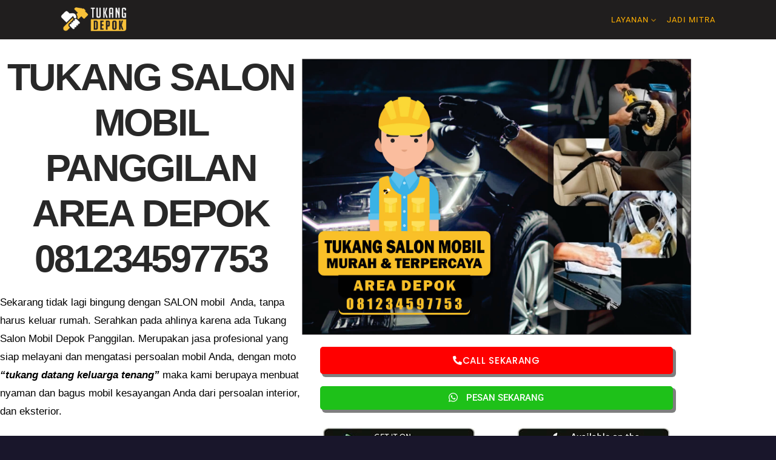

--- FILE ---
content_type: text/html; charset=UTF-8
request_url: https://www.tukangdepok.com/tukang-salon-mobil-depok/
body_size: 42557
content:
<!DOCTYPE html>
<html lang="en-US">

<head>
  <meta charset="UTF-8">
  <meta name="viewport" content="width=device-width,initial-scale=1,minimum-scale=1.0">
              <style>

                .bnav_bottom_nav_wrapper {
                                }
                .bnav_bottom_nav_wrapper {
                                        z-index: !important;
                                    }
                .bnav_bottom_nav_wrapper {
                    -webkit-backdrop-filter: blur(5px);
                    backdrop-filter: blur(5px);
                }

                .bnav_bottom_nav_wrapper ul.bnav_main_menu {
                    justify-content: flex-start                }
                /* main-nav-alignment */

                /* Main nav icon and text visibility */
                /*.bnav_bottom_nav_wrapper ul.bnav_main_menu li .icon_wrapper {*/
                /*    display: none;*/
                /*}*/

                /*.bnav_bottom_nav_wrapper ul.bnav_main_menu li.current_page_item .icon_wrapper.active {*/
                /*    display: flex;*/
                /*}*/

                .bnav_bottom_nav_wrapper ul.bnav_main_menu li .text_wrapper {
                    display: flex;
                }
                
                
                                                .bnav_bottom_nav_wrapper ul.bnav_main_menu li a .icon_wrapper.normal {
                    display: flex;
                }
                .bnav_bottom_nav_wrapper ul.bnav_main_menu li.current-menu-item .icon_wrapper.normal {
                    display: none;
                }

                                                
                /* Main nav text visibility */
                                .bnav_bottom_nav_wrapper ul.bnav_main_menu li a .text_wrapper {
                    display: flex;
                }

                
                
                                
                /* End icon and text visibility css */

                /* Show total number of items */
                .bnav_bottom_nav_wrapper ul.bnav_main_menu li {
                    display: none !important;
                }

                .bnav_bottom_nav_wrapper ul.bnav_main_menu li:nth-child(-n+6) {
                    display: flex !important;
                }

                /* Typography for image */
                .bnav_bottom_nav_wrapper ul.bnav_main_menu li a .bnav_menu_items .img_icon img {
                    width: 24px                }

                            .bnav_main_menu_container .bnav_menu_items .bnav_flex {
                    flex-direction: column;
                }

                            /* Show total number of items */
            .bnav_bottom_nav_wrapper ul.bnav_main_menu li, .bnav_sub_menu_wrapper ul.sub-menu.depth-0 li, .bnav_bottom_nav_wrapper ul.sub-menu.bnav_child_sub_menu li {
                display: none !important;
            }
                .bnav_bottom_nav_wrapper ul.bnav_main_menu li:nth-child(-n+6){
                display: flex !important;
            }
                    </style>
        <style>
            .bnav_bottom_nav_wrapper {
                display: none !important;
            }

            @media only screen and (max-width: 768px) {
                body {
                    padding-bottom: 300px !important;
                }

                .bnav_bottom_nav_wrapper {
                    display: block !important;
                }
            }
        </style>
        <meta name='robots' content='index, follow, max-image-preview:large, max-snippet:-1, max-video-preview:-1' />

	<!-- This site is optimized with the Yoast SEO plugin v26.6 - https://yoast.com/wordpress/plugins/seo/ -->
	<title>Tukang Salon Mobil Depok Panggilan - TUKANG DEPOK</title>
	<meta name="description" content="Tukang Salon Mobil Malang melayani detailing mobil interior eksterior mesin coating mobil murah cepat bergaransi area malang raya" />
	<link rel="canonical" href="https://www.tukangdepok.com/tukang-salon-mobil-depok/" />
	<meta property="og:locale" content="en_US" />
	<meta property="og:type" content="article" />
	<meta property="og:title" content="Tukang Salon Mobil Depok Panggilan - TUKANG DEPOK" />
	<meta property="og:description" content="Tukang Salon Mobil Malang melayani detailing mobil interior eksterior mesin coating mobil murah cepat bergaransi area malang raya" />
	<meta property="og:url" content="https://www.tukangdepok.com/tukang-salon-mobil-depok/" />
	<meta property="og:site_name" content="TUKANG DEPOK" />
	<meta property="article:modified_time" content="2025-10-13T07:04:01+00:00" />
	<meta property="og:image" content="https://www.tukangdepok.com/wp-content/uploads/sites/23/2024/06/31.-TUKANG-SALON-MOBIL-JAKARTA.jpg" />
	<meta property="og:image:width" content="1645" />
	<meta property="og:image:height" content="1168" />
	<meta property="og:image:type" content="image/jpeg" />
	<meta name="twitter:card" content="summary_large_image" />
	<meta name="twitter:label1" content="Est. reading time" />
	<meta name="twitter:data1" content="8 minutes" />
	<script type="application/ld+json" class="yoast-schema-graph">{"@context":"https://schema.org","@graph":[{"@type":"WebPage","@id":"https://www.tukangdepok.com/tukang-salon-mobil-depok/","url":"https://www.tukangdepok.com/tukang-salon-mobil-depok/","name":"Tukang Salon Mobil Depok Panggilan - TUKANG DEPOK","isPartOf":{"@id":"https://www.tukangdepok.com/#website"},"primaryImageOfPage":{"@id":"https://www.tukangdepok.com/tukang-salon-mobil-depok/#primaryimage"},"image":{"@id":"https://www.tukangdepok.com/tukang-salon-mobil-depok/#primaryimage"},"thumbnailUrl":"https://www.tukangdepok.com/wp-content/uploads/sites/23/2024/06/31.-TUKANG-SALON-MOBIL-JAKARTA.jpg","datePublished":"2020-08-26T03:50:24+00:00","dateModified":"2025-10-13T07:04:01+00:00","description":"Tukang Salon Mobil Malang melayani detailing mobil interior eksterior mesin coating mobil murah cepat bergaransi area malang raya","breadcrumb":{"@id":"https://www.tukangdepok.com/tukang-salon-mobil-depok/#breadcrumb"},"inLanguage":"en-US","potentialAction":[{"@type":"ReadAction","target":["https://www.tukangdepok.com/tukang-salon-mobil-depok/"]}]},{"@type":"ImageObject","inLanguage":"en-US","@id":"https://www.tukangdepok.com/tukang-salon-mobil-depok/#primaryimage","url":"https://www.tukangdepok.com/wp-content/uploads/sites/23/2024/06/31.-TUKANG-SALON-MOBIL-JAKARTA.jpg","contentUrl":"https://www.tukangdepok.com/wp-content/uploads/sites/23/2024/06/31.-TUKANG-SALON-MOBIL-JAKARTA.jpg","width":1645,"height":1168},{"@type":"BreadcrumbList","@id":"https://www.tukangdepok.com/tukang-salon-mobil-depok/#breadcrumb","itemListElement":[{"@type":"ListItem","position":1,"name":"Home","item":"https://www.tukangdepok.com/"},{"@type":"ListItem","position":2,"name":"Tukang Salon Mobil Depok Panggilan"}]},{"@type":"WebSite","@id":"https://www.tukangdepok.com/#website","url":"https://www.tukangdepok.com/","name":"TUKANG DEPOK","description":"Tukang Datang Keluarga Tenang","potentialAction":[{"@type":"SearchAction","target":{"@type":"EntryPoint","urlTemplate":"https://www.tukangdepok.com/?s={search_term_string}"},"query-input":{"@type":"PropertyValueSpecification","valueRequired":true,"valueName":"search_term_string"}}],"inLanguage":"en-US"}]}</script>
	<!-- / Yoast SEO plugin. -->


<link rel='dns-prefetch' href='//use.fontawesome.com' />
<link rel='dns-prefetch' href='//www.googletagmanager.com' />
<link rel="alternate" type="application/rss+xml" title="TUKANG DEPOK &raquo; Feed" href="https://www.tukangdepok.com/feed/" />
<link rel="alternate" type="application/rss+xml" title="TUKANG DEPOK &raquo; Comments Feed" href="https://www.tukangdepok.com/comments/feed/" />
		<style>
			.lazyload,
			.lazyloading {
				max-width: 100%;
			}
		</style>
		<style id='wp-img-auto-sizes-contain-inline-css' type='text/css'>
img:is([sizes=auto i],[sizes^="auto," i]){contain-intrinsic-size:3000px 1500px}
/*# sourceURL=wp-img-auto-sizes-contain-inline-css */
</style>

<link rel='stylesheet' id='wp-block-library-css' href='https://www.tukangdepok.com/wp-includes/css/dist/block-library/style.min.css?ver=6.9' type='text/css' media='all' />
<style id='classic-theme-styles-inline-css' type='text/css'>
/*! This file is auto-generated */
.wp-block-button__link{color:#fff;background-color:#32373c;border-radius:9999px;box-shadow:none;text-decoration:none;padding:calc(.667em + 2px) calc(1.333em + 2px);font-size:1.125em}.wp-block-file__button{background:#32373c;color:#fff;text-decoration:none}
/*# sourceURL=/wp-includes/css/classic-themes.min.css */
</style>
<style id='global-styles-inline-css' type='text/css'>
:root{--wp--preset--aspect-ratio--square: 1;--wp--preset--aspect-ratio--4-3: 4/3;--wp--preset--aspect-ratio--3-4: 3/4;--wp--preset--aspect-ratio--3-2: 3/2;--wp--preset--aspect-ratio--2-3: 2/3;--wp--preset--aspect-ratio--16-9: 16/9;--wp--preset--aspect-ratio--9-16: 9/16;--wp--preset--color--black: #000000;--wp--preset--color--cyan-bluish-gray: #abb8c3;--wp--preset--color--white: #ffffff;--wp--preset--color--pale-pink: #f78da7;--wp--preset--color--vivid-red: #cf2e2e;--wp--preset--color--luminous-vivid-orange: #ff6900;--wp--preset--color--luminous-vivid-amber: #fcb900;--wp--preset--color--light-green-cyan: #7bdcb5;--wp--preset--color--vivid-green-cyan: #00d084;--wp--preset--color--pale-cyan-blue: #8ed1fc;--wp--preset--color--vivid-cyan-blue: #0693e3;--wp--preset--color--vivid-purple: #9b51e0;--wp--preset--gradient--vivid-cyan-blue-to-vivid-purple: linear-gradient(135deg,rgb(6,147,227) 0%,rgb(155,81,224) 100%);--wp--preset--gradient--light-green-cyan-to-vivid-green-cyan: linear-gradient(135deg,rgb(122,220,180) 0%,rgb(0,208,130) 100%);--wp--preset--gradient--luminous-vivid-amber-to-luminous-vivid-orange: linear-gradient(135deg,rgb(252,185,0) 0%,rgb(255,105,0) 100%);--wp--preset--gradient--luminous-vivid-orange-to-vivid-red: linear-gradient(135deg,rgb(255,105,0) 0%,rgb(207,46,46) 100%);--wp--preset--gradient--very-light-gray-to-cyan-bluish-gray: linear-gradient(135deg,rgb(238,238,238) 0%,rgb(169,184,195) 100%);--wp--preset--gradient--cool-to-warm-spectrum: linear-gradient(135deg,rgb(74,234,220) 0%,rgb(151,120,209) 20%,rgb(207,42,186) 40%,rgb(238,44,130) 60%,rgb(251,105,98) 80%,rgb(254,248,76) 100%);--wp--preset--gradient--blush-light-purple: linear-gradient(135deg,rgb(255,206,236) 0%,rgb(152,150,240) 100%);--wp--preset--gradient--blush-bordeaux: linear-gradient(135deg,rgb(254,205,165) 0%,rgb(254,45,45) 50%,rgb(107,0,62) 100%);--wp--preset--gradient--luminous-dusk: linear-gradient(135deg,rgb(255,203,112) 0%,rgb(199,81,192) 50%,rgb(65,88,208) 100%);--wp--preset--gradient--pale-ocean: linear-gradient(135deg,rgb(255,245,203) 0%,rgb(182,227,212) 50%,rgb(51,167,181) 100%);--wp--preset--gradient--electric-grass: linear-gradient(135deg,rgb(202,248,128) 0%,rgb(113,206,126) 100%);--wp--preset--gradient--midnight: linear-gradient(135deg,rgb(2,3,129) 0%,rgb(40,116,252) 100%);--wp--preset--font-size--small: 13px;--wp--preset--font-size--medium: 20px;--wp--preset--font-size--large: 36px;--wp--preset--font-size--x-large: 42px;--wp--preset--spacing--20: 0.44rem;--wp--preset--spacing--30: 0.67rem;--wp--preset--spacing--40: 1rem;--wp--preset--spacing--50: 1.5rem;--wp--preset--spacing--60: 2.25rem;--wp--preset--spacing--70: 3.38rem;--wp--preset--spacing--80: 5.06rem;--wp--preset--shadow--natural: 6px 6px 9px rgba(0, 0, 0, 0.2);--wp--preset--shadow--deep: 12px 12px 50px rgba(0, 0, 0, 0.4);--wp--preset--shadow--sharp: 6px 6px 0px rgba(0, 0, 0, 0.2);--wp--preset--shadow--outlined: 6px 6px 0px -3px rgb(255, 255, 255), 6px 6px rgb(0, 0, 0);--wp--preset--shadow--crisp: 6px 6px 0px rgb(0, 0, 0);}:where(.is-layout-flex){gap: 0.5em;}:where(.is-layout-grid){gap: 0.5em;}body .is-layout-flex{display: flex;}.is-layout-flex{flex-wrap: wrap;align-items: center;}.is-layout-flex > :is(*, div){margin: 0;}body .is-layout-grid{display: grid;}.is-layout-grid > :is(*, div){margin: 0;}:where(.wp-block-columns.is-layout-flex){gap: 2em;}:where(.wp-block-columns.is-layout-grid){gap: 2em;}:where(.wp-block-post-template.is-layout-flex){gap: 1.25em;}:where(.wp-block-post-template.is-layout-grid){gap: 1.25em;}.has-black-color{color: var(--wp--preset--color--black) !important;}.has-cyan-bluish-gray-color{color: var(--wp--preset--color--cyan-bluish-gray) !important;}.has-white-color{color: var(--wp--preset--color--white) !important;}.has-pale-pink-color{color: var(--wp--preset--color--pale-pink) !important;}.has-vivid-red-color{color: var(--wp--preset--color--vivid-red) !important;}.has-luminous-vivid-orange-color{color: var(--wp--preset--color--luminous-vivid-orange) !important;}.has-luminous-vivid-amber-color{color: var(--wp--preset--color--luminous-vivid-amber) !important;}.has-light-green-cyan-color{color: var(--wp--preset--color--light-green-cyan) !important;}.has-vivid-green-cyan-color{color: var(--wp--preset--color--vivid-green-cyan) !important;}.has-pale-cyan-blue-color{color: var(--wp--preset--color--pale-cyan-blue) !important;}.has-vivid-cyan-blue-color{color: var(--wp--preset--color--vivid-cyan-blue) !important;}.has-vivid-purple-color{color: var(--wp--preset--color--vivid-purple) !important;}.has-black-background-color{background-color: var(--wp--preset--color--black) !important;}.has-cyan-bluish-gray-background-color{background-color: var(--wp--preset--color--cyan-bluish-gray) !important;}.has-white-background-color{background-color: var(--wp--preset--color--white) !important;}.has-pale-pink-background-color{background-color: var(--wp--preset--color--pale-pink) !important;}.has-vivid-red-background-color{background-color: var(--wp--preset--color--vivid-red) !important;}.has-luminous-vivid-orange-background-color{background-color: var(--wp--preset--color--luminous-vivid-orange) !important;}.has-luminous-vivid-amber-background-color{background-color: var(--wp--preset--color--luminous-vivid-amber) !important;}.has-light-green-cyan-background-color{background-color: var(--wp--preset--color--light-green-cyan) !important;}.has-vivid-green-cyan-background-color{background-color: var(--wp--preset--color--vivid-green-cyan) !important;}.has-pale-cyan-blue-background-color{background-color: var(--wp--preset--color--pale-cyan-blue) !important;}.has-vivid-cyan-blue-background-color{background-color: var(--wp--preset--color--vivid-cyan-blue) !important;}.has-vivid-purple-background-color{background-color: var(--wp--preset--color--vivid-purple) !important;}.has-black-border-color{border-color: var(--wp--preset--color--black) !important;}.has-cyan-bluish-gray-border-color{border-color: var(--wp--preset--color--cyan-bluish-gray) !important;}.has-white-border-color{border-color: var(--wp--preset--color--white) !important;}.has-pale-pink-border-color{border-color: var(--wp--preset--color--pale-pink) !important;}.has-vivid-red-border-color{border-color: var(--wp--preset--color--vivid-red) !important;}.has-luminous-vivid-orange-border-color{border-color: var(--wp--preset--color--luminous-vivid-orange) !important;}.has-luminous-vivid-amber-border-color{border-color: var(--wp--preset--color--luminous-vivid-amber) !important;}.has-light-green-cyan-border-color{border-color: var(--wp--preset--color--light-green-cyan) !important;}.has-vivid-green-cyan-border-color{border-color: var(--wp--preset--color--vivid-green-cyan) !important;}.has-pale-cyan-blue-border-color{border-color: var(--wp--preset--color--pale-cyan-blue) !important;}.has-vivid-cyan-blue-border-color{border-color: var(--wp--preset--color--vivid-cyan-blue) !important;}.has-vivid-purple-border-color{border-color: var(--wp--preset--color--vivid-purple) !important;}.has-vivid-cyan-blue-to-vivid-purple-gradient-background{background: var(--wp--preset--gradient--vivid-cyan-blue-to-vivid-purple) !important;}.has-light-green-cyan-to-vivid-green-cyan-gradient-background{background: var(--wp--preset--gradient--light-green-cyan-to-vivid-green-cyan) !important;}.has-luminous-vivid-amber-to-luminous-vivid-orange-gradient-background{background: var(--wp--preset--gradient--luminous-vivid-amber-to-luminous-vivid-orange) !important;}.has-luminous-vivid-orange-to-vivid-red-gradient-background{background: var(--wp--preset--gradient--luminous-vivid-orange-to-vivid-red) !important;}.has-very-light-gray-to-cyan-bluish-gray-gradient-background{background: var(--wp--preset--gradient--very-light-gray-to-cyan-bluish-gray) !important;}.has-cool-to-warm-spectrum-gradient-background{background: var(--wp--preset--gradient--cool-to-warm-spectrum) !important;}.has-blush-light-purple-gradient-background{background: var(--wp--preset--gradient--blush-light-purple) !important;}.has-blush-bordeaux-gradient-background{background: var(--wp--preset--gradient--blush-bordeaux) !important;}.has-luminous-dusk-gradient-background{background: var(--wp--preset--gradient--luminous-dusk) !important;}.has-pale-ocean-gradient-background{background: var(--wp--preset--gradient--pale-ocean) !important;}.has-electric-grass-gradient-background{background: var(--wp--preset--gradient--electric-grass) !important;}.has-midnight-gradient-background{background: var(--wp--preset--gradient--midnight) !important;}.has-small-font-size{font-size: var(--wp--preset--font-size--small) !important;}.has-medium-font-size{font-size: var(--wp--preset--font-size--medium) !important;}.has-large-font-size{font-size: var(--wp--preset--font-size--large) !important;}.has-x-large-font-size{font-size: var(--wp--preset--font-size--x-large) !important;}
:where(.wp-block-post-template.is-layout-flex){gap: 1.25em;}:where(.wp-block-post-template.is-layout-grid){gap: 1.25em;}
:where(.wp-block-term-template.is-layout-flex){gap: 1.25em;}:where(.wp-block-term-template.is-layout-grid){gap: 1.25em;}
:where(.wp-block-columns.is-layout-flex){gap: 2em;}:where(.wp-block-columns.is-layout-grid){gap: 2em;}
:root :where(.wp-block-pullquote){font-size: 1.5em;line-height: 1.6;}
/*# sourceURL=global-styles-inline-css */
</style>
<link rel='stylesheet' id='fa5-css' href='https://use.fontawesome.com/releases/v5.13.0/css/all.css?ver=5.13.0' type='text/css' media='all' />
<link rel='stylesheet' id='fa5-v4-shims-css' href='https://use.fontawesome.com/releases/v5.13.0/css/v4-shims.css?ver=5.13.0' type='text/css' media='all' />
<link rel='stylesheet' id='wp-bnav-css' href='https://www.tukangdepok.com/wp-content/plugins/mobile-bottom-menu-for-wp/public/css/wp-bnav-public.css?ver=1.4.5' type='text/css' media='all' />
<link rel='stylesheet' id='elementor-icons-css' href='https://www.tukangdepok.com/wp-content/plugins/elementor/assets/lib/eicons/css/elementor-icons.min.css?ver=5.46.0' type='text/css' media='all' />
<link rel='stylesheet' id='elementor-frontend-css' href='https://www.tukangdepok.com/wp-content/plugins/elementor/assets/css/frontend.min.css?ver=3.34.4' type='text/css' media='all' />
<style id='elementor-frontend-inline-css' type='text/css'>
.elementor-kit-3{--e-global-color-primary:#6EC1E4;--e-global-color-secondary:#54595F;--e-global-color-text:#7A7A7A;--e-global-color-accent:#61CE70;--e-global-typography-primary-font-family:"Roboto";--e-global-typography-primary-font-weight:600;--e-global-typography-secondary-font-family:"Roboto Slab";--e-global-typography-secondary-font-weight:400;--e-global-typography-text-font-family:"Roboto";--e-global-typography-text-font-weight:400;--e-global-typography-accent-font-family:"Roboto";--e-global-typography-accent-font-weight:500;}.elementor-section.elementor-section-boxed > .elementor-container{max-width:1140px;}.e-con{--container-max-width:1140px;}.elementor-widget:not(:last-child){margin-block-end:20px;}.elementor-element{--widgets-spacing:20px 20px;--widgets-spacing-row:20px;--widgets-spacing-column:20px;}{}h1.entry-title{display:var(--page-title-display);}@media(max-width:1024px){.elementor-section.elementor-section-boxed > .elementor-container{max-width:1024px;}.e-con{--container-max-width:1024px;}}@media(max-width:767px){.elementor-section.elementor-section-boxed > .elementor-container{max-width:767px;}.e-con{--container-max-width:767px;}}
.elementor-2014 .elementor-element.elementor-element-3ae744fb:not(.elementor-motion-effects-element-type-background), .elementor-2014 .elementor-element.elementor-element-3ae744fb > .elementor-motion-effects-container > .elementor-motion-effects-layer{background-color:#FFFFFF;}.elementor-2014 .elementor-element.elementor-element-3ae744fb{transition:background 0.3s, border 0.3s, border-radius 0.3s, box-shadow 0.3s;}.elementor-2014 .elementor-element.elementor-element-3ae744fb > .elementor-background-overlay{transition:background 0.3s, border-radius 0.3s, opacity 0.3s;}.elementor-2014 .elementor-element.elementor-element-248cdab > .elementor-element-populated{padding:5% 0% 0% 0%;}.elementor-widget-heading .elementor-heading-title{font-family:var( --e-global-typography-primary-font-family ), Sans-serif;font-weight:var( --e-global-typography-primary-font-weight );color:var( --e-global-color-primary );}.elementor-2014 .elementor-element.elementor-element-43be761e{text-align:center;}.elementor-2014 .elementor-element.elementor-element-43be761e .elementor-heading-title{font-family:"Trebuchet MS", Sans-serif;font-size:63px;text-transform:capitalize;line-height:1.2em;letter-spacing:-3px;color:#282828;}.elementor-widget-text-editor{font-family:var( --e-global-typography-text-font-family ), Sans-serif;font-weight:var( --e-global-typography-text-font-weight );color:var( --e-global-color-text );}.elementor-widget-text-editor.elementor-drop-cap-view-stacked .elementor-drop-cap{background-color:var( --e-global-color-primary );}.elementor-widget-text-editor.elementor-drop-cap-view-framed .elementor-drop-cap, .elementor-widget-text-editor.elementor-drop-cap-view-default .elementor-drop-cap{color:var( --e-global-color-primary );border-color:var( --e-global-color-primary );}.elementor-2014 .elementor-element.elementor-element-60815437{font-family:"Verdana", Sans-serif;font-size:17px;line-height:1.8em;color:#000000;}.elementor-2014 .elementor-element.elementor-element-64896ed5 > .elementor-element-populated{transition:background 0.3s, border 0.3s, border-radius 0.3s, box-shadow 0.3s;padding:5% 0% 0% 0%;}.elementor-2014 .elementor-element.elementor-element-64896ed5 > .elementor-element-populated > .elementor-background-overlay{transition:background 0.3s, border-radius 0.3s, opacity 0.3s;}.elementor-widget-image .widget-image-caption{color:var( --e-global-color-text );font-family:var( --e-global-typography-text-font-family ), Sans-serif;font-weight:var( --e-global-typography-text-font-weight );}.elementor-2014 .elementor-element.elementor-element-2239f8d7{text-align:center;}.elementor-widget-button .elementor-button{background-color:var( --e-global-color-accent );font-family:var( --e-global-typography-accent-font-family ), Sans-serif;font-weight:var( --e-global-typography-accent-font-weight );}.elementor-2014 .elementor-element.elementor-element-449d2e3e .elementor-button{background-color:#ff0000;font-family:"Poppins", Sans-serif;font-weight:500;line-height:1em;letter-spacing:0.7px;box-shadow:4px 4px 0px 1px rgba(0,0,0,0.5);border-radius:5px 5px 5px 5px;padding:15px 40px 15px 40px;}.elementor-2014 .elementor-element.elementor-element-449d2e3e .elementor-button:hover, .elementor-2014 .elementor-element.elementor-element-449d2e3e .elementor-button:focus{background-color:#000000;}.elementor-2014 .elementor-element.elementor-element-449d2e3e > .elementor-widget-container{padding:0px 30px 0px 30px;}.elementor-2014 .elementor-element.elementor-element-449d2e3e .elementor-button-content-wrapper{flex-direction:row;}.elementor-2014 .elementor-element.elementor-element-449d2e3e .elementor-button .elementor-button-content-wrapper{gap:14px;}.elementor-2014 .elementor-element.elementor-element-449d2e3e .elementor-button-sticky-yes{background-color:#000000;}.elementor-widget-button_whatsapp a.elementor-button, .elementor-widget-button_whatsapp .elementor-button{background-color:var( --e-global-color-accent );font-family:var( --e-global-typography-accent-font-family ), Sans-serif;font-weight:var( --e-global-typography-accent-font-weight );}.elementor-2014 .elementor-element.elementor-element-318930cf a.elementor-button, .elementor-2014 .elementor-element.elementor-element-318930cf .elementor-button{background-color:#1ec119;border-radius:5px 5px 5px 5px;}.elementor-2014 .elementor-element.elementor-element-318930cf > .elementor-widget-container{padding:0px 30px 0px 30px;}.elementor-2014 .elementor-element.elementor-element-318930cf .elementor-button .elementor-align-icon-right{margin-left:14px;}.elementor-2014 .elementor-element.elementor-element-318930cf .elementor-button .elementor-align-icon-left{margin-right:14px;}.elementor-2014 .elementor-element.elementor-element-318930cf .elementor-button{box-shadow:4px 4px 0px 1px rgba(0,0,0,0.5);}.elementor-2014 .elementor-element.elementor-element-32fffa36 > .elementor-widget-container{margin:0px 20px 0px 20px;}.elementor-2014 .elementor-element.elementor-element-7d34268e > .elementor-widget-container{margin:0px 20px 0px 20px;}.elementor-2014 .elementor-element.elementor-element-125a38df:not(.elementor-motion-effects-element-type-background), .elementor-2014 .elementor-element.elementor-element-125a38df > .elementor-motion-effects-container > .elementor-motion-effects-layer{background-color:#FFB003;}.elementor-2014 .elementor-element.elementor-element-125a38df{transition:background 0.3s, border 0.3s, border-radius 0.3s, box-shadow 0.3s;color:#ffffff;}.elementor-2014 .elementor-element.elementor-element-125a38df > .elementor-background-overlay{transition:background 0.3s, border-radius 0.3s, opacity 0.3s;}.elementor-2014 .elementor-element.elementor-element-125a38df > .elementor-shape-top svg{width:calc(100% + 1.3px);height:33px;}.elementor-2014 .elementor-element.elementor-element-125a38df .elementor-heading-title{color:#ffffff;}.elementor-2014 .elementor-element.elementor-element-125a38df > .elementor-container{text-align:center;}.elementor-2014 .elementor-element.elementor-element-6ebf86bf > .elementor-element-populated{padding:50px 0px 0px 0px;}.elementor-2014 .elementor-element.elementor-element-fd4d4f0 .elementor-heading-title{font-family:"Trebuchet MS", Sans-serif;color:#000000;}.elementor-2014 .elementor-element.elementor-element-963b06e .elementor-heading-title{font-family:"Trebuchet MS", Sans-serif;color:#000000;}.elementor-2014 .elementor-element.elementor-element-52d3c420{padding:0px 0px 0px 0px;}.elementor-2014 .elementor-element.elementor-element-2fc38d96:not(.elementor-motion-effects-element-type-background) > .elementor-widget-wrap, .elementor-2014 .elementor-element.elementor-element-2fc38d96 > .elementor-widget-wrap > .elementor-motion-effects-container > .elementor-motion-effects-layer{background-color:#FFFFFF;}.elementor-2014 .elementor-element.elementor-element-2fc38d96 > .elementor-element-populated{box-shadow:0px 0px 25px 0px rgba(0,0,0,0.09);transition:background 0.3s, border 2s, border-radius 2s, box-shadow 2s;margin:0px 5px 0px 5px;--e-column-margin-right:5px;--e-column-margin-left:5px;padding:25px 25px 25px 25px;}.elementor-2014 .elementor-element.elementor-element-2fc38d96:hover > .elementor-element-populated{box-shadow:0px 0px 55px 0px rgba(0,0,0,0.29);}.elementor-2014 .elementor-element.elementor-element-2fc38d96 > .elementor-element-populated > .elementor-background-overlay{transition:background 0.3s, border-radius 2s, opacity 0.3s;}.elementor-2014 .elementor-element.elementor-element-4626d87f .elementor-heading-title{font-family:"Trebuchet MS", Sans-serif;color:#000000;}.elementor-2014 .elementor-element.elementor-element-473336c{text-align:justify;color:#000000;}.elementor-2014 .elementor-element.elementor-element-9648551{--spacer-size:13px;}.elementor-2014 .elementor-element.elementor-element-37ada7e5 a.elementor-button, .elementor-2014 .elementor-element.elementor-element-37ada7e5 .elementor-button{background-color:#1ec119;border-radius:5px 5px 5px 5px;}.elementor-2014 .elementor-element.elementor-element-37ada7e5 > .elementor-widget-container{margin:10px 0px 0px 0px;padding:0px 0px 0px 0px;}.elementor-2014 .elementor-element.elementor-element-37ada7e5 .elementor-button{box-shadow:4px 4px 0px 1px rgba(0,0,0,0.5);}.elementor-2014 .elementor-element.elementor-element-33bdffae{--spacer-size:10px;}.elementor-2014 .elementor-element.elementor-element-61fcc0b7:not(.elementor-motion-effects-element-type-background), .elementor-2014 .elementor-element.elementor-element-61fcc0b7 > .elementor-motion-effects-container > .elementor-motion-effects-layer{background-color:#FFB003;}.elementor-2014 .elementor-element.elementor-element-61fcc0b7{transition:background 0.3s, border 0.3s, border-radius 0.3s, box-shadow 0.3s;color:#ffffff;}.elementor-2014 .elementor-element.elementor-element-61fcc0b7 > .elementor-background-overlay{transition:background 0.3s, border-radius 0.3s, opacity 0.3s;}.elementor-2014 .elementor-element.elementor-element-61fcc0b7 .elementor-heading-title{color:#ffffff;}.elementor-2014 .elementor-element.elementor-element-61fcc0b7 > .elementor-container{text-align:center;}.elementor-2014 .elementor-element.elementor-element-69345d4f > .elementor-element-populated{padding:30px 0px 0px 0px;}.elementor-2014 .elementor-element.elementor-element-3b5e50e3 .elementor-heading-title{font-family:"Trebuchet MS", Sans-serif;color:#000000;}.elementor-2014 .elementor-element.elementor-element-36226fb2:not(.elementor-motion-effects-element-type-background) > .elementor-widget-wrap, .elementor-2014 .elementor-element.elementor-element-36226fb2 > .elementor-widget-wrap > .elementor-motion-effects-container > .elementor-motion-effects-layer{background-color:#000000;}.elementor-2014 .elementor-element.elementor-element-36226fb2 > .elementor-element-populated, .elementor-2014 .elementor-element.elementor-element-36226fb2 > .elementor-element-populated > .elementor-background-overlay, .elementor-2014 .elementor-element.elementor-element-36226fb2 > .elementor-background-slideshow{border-radius:30px 30px 30px 30px;}.elementor-2014 .elementor-element.elementor-element-36226fb2 > .elementor-element-populated{transition:background 0.3s, border 0.3s, border-radius 0.3s, box-shadow 0.3s;margin:5px 5px 5px 5px;--e-column-margin-right:5px;--e-column-margin-left:5px;}.elementor-2014 .elementor-element.elementor-element-36226fb2 > .elementor-element-populated > .elementor-background-overlay{transition:background 0.3s, border-radius 0.3s, opacity 0.3s;}.elementor-widget-image-box .elementor-image-box-title{font-family:var( --e-global-typography-primary-font-family ), Sans-serif;font-weight:var( --e-global-typography-primary-font-weight );color:var( --e-global-color-primary );}.elementor-widget-image-box:has(:hover) .elementor-image-box-title,
					 .elementor-widget-image-box:has(:focus) .elementor-image-box-title{color:var( --e-global-color-primary );}.elementor-widget-image-box .elementor-image-box-description{font-family:var( --e-global-typography-text-font-family ), Sans-serif;font-weight:var( --e-global-typography-text-font-weight );color:var( --e-global-color-text );}.elementor-2014 .elementor-element.elementor-element-78205976 .elementor-image-box-wrapper{text-align:center;}.elementor-2014 .elementor-element.elementor-element-78205976 .elementor-image-box-title{font-family:"Roboto", Sans-serif;font-weight:600;color:#FFCE00;}.elementor-2014 .elementor-element.elementor-element-78205976 .elementor-image-box-description{font-family:"Roboto", Sans-serif;font-weight:400;color:#FFFFFF;}.elementor-widget-star-rating .elementor-star-rating__title{color:var( --e-global-color-text );font-family:var( --e-global-typography-text-font-family ), Sans-serif;font-weight:var( --e-global-typography-text-font-weight );}.elementor-2014 .elementor-element.elementor-element-75daebf5{text-align:center;}.elementor-2014 .elementor-element.elementor-element-75daebf5 .elementor-star-rating i:before{color:#efc437;}.elementor-2014 .elementor-element.elementor-element-2c20c265:not(.elementor-motion-effects-element-type-background) > .elementor-widget-wrap, .elementor-2014 .elementor-element.elementor-element-2c20c265 > .elementor-widget-wrap > .elementor-motion-effects-container > .elementor-motion-effects-layer{background-color:#000000;}.elementor-2014 .elementor-element.elementor-element-2c20c265 > .elementor-element-populated, .elementor-2014 .elementor-element.elementor-element-2c20c265 > .elementor-element-populated > .elementor-background-overlay, .elementor-2014 .elementor-element.elementor-element-2c20c265 > .elementor-background-slideshow{border-radius:30px 30px 30px 30px;}.elementor-2014 .elementor-element.elementor-element-2c20c265 > .elementor-element-populated{transition:background 0.3s, border 0.3s, border-radius 0.3s, box-shadow 0.3s;margin:5px 5px 5px 5px;--e-column-margin-right:5px;--e-column-margin-left:5px;}.elementor-2014 .elementor-element.elementor-element-2c20c265 > .elementor-element-populated > .elementor-background-overlay{transition:background 0.3s, border-radius 0.3s, opacity 0.3s;}.elementor-2014 .elementor-element.elementor-element-31e846c7 .elementor-image-box-title{color:#efc437;}.elementor-2014 .elementor-element.elementor-element-31e846c7 .elementor-image-box-description{color:#ffffff;}.elementor-2014 .elementor-element.elementor-element-57e38008{text-align:center;}.elementor-2014 .elementor-element.elementor-element-57e38008 .elementor-star-rating i:before{color:#efc437;}.elementor-2014 .elementor-element.elementor-element-4bccda93:not(.elementor-motion-effects-element-type-background) > .elementor-widget-wrap, .elementor-2014 .elementor-element.elementor-element-4bccda93 > .elementor-widget-wrap > .elementor-motion-effects-container > .elementor-motion-effects-layer{background-color:#000000;}.elementor-2014 .elementor-element.elementor-element-4bccda93 > .elementor-element-populated, .elementor-2014 .elementor-element.elementor-element-4bccda93 > .elementor-element-populated > .elementor-background-overlay, .elementor-2014 .elementor-element.elementor-element-4bccda93 > .elementor-background-slideshow{border-radius:30px 30px 30px 30px;}.elementor-2014 .elementor-element.elementor-element-4bccda93 > .elementor-element-populated{transition:background 0.3s, border 0.3s, border-radius 0.3s, box-shadow 0.3s;margin:5px 5px 5px 5px;--e-column-margin-right:5px;--e-column-margin-left:5px;}.elementor-2014 .elementor-element.elementor-element-4bccda93 > .elementor-element-populated > .elementor-background-overlay{transition:background 0.3s, border-radius 0.3s, opacity 0.3s;}.elementor-2014 .elementor-element.elementor-element-3e633801 .elementor-image-box-title{color:#efc437;}.elementor-2014 .elementor-element.elementor-element-3e633801 .elementor-image-box-description{color:#ffffff;}.elementor-2014 .elementor-element.elementor-element-3ef8e6e8{text-align:center;}.elementor-2014 .elementor-element.elementor-element-3ef8e6e8 .elementor-star-rating i:before{color:#efc437;}.elementor-2014 .elementor-element.elementor-element-240f3412{--spacer-size:10px;}.elementor-2014 .elementor-element.elementor-element-278b1bc0 > .elementor-container > .elementor-column > .elementor-widget-wrap{align-content:center;align-items:center;}.elementor-2014 .elementor-element.elementor-element-278b1bc0 > .elementor-shape-top .elementor-shape-fill{fill:#FFB003;}.elementor-2014 .elementor-element.elementor-element-278b1bc0 > .elementor-shape-top svg{width:calc(100% + 1.3px);height:41px;}.elementor-2014 .elementor-element.elementor-element-278b1bc0{margin-top:0px;margin-bottom:0px;padding:0px 0px 25px 0px;}.elementor-2014 .elementor-element.elementor-element-16ae1540 > .elementor-element-populated{padding:5% 0% 0% 0%;}.elementor-2014 .elementor-element.elementor-element-26f6b9f9{text-align:center;}.elementor-2014 .elementor-element.elementor-element-26f6b9f9 .elementor-heading-title{font-family:"Trebuchet MS", Sans-serif;color:#000000;}.elementor-2014 .elementor-element.elementor-element-52832f24 a.elementor-button, .elementor-2014 .elementor-element.elementor-element-52832f24 .elementor-button{background-color:#1ec119;border-radius:5px 5px 5px 5px;}.elementor-2014 .elementor-element.elementor-element-52832f24 > .elementor-widget-container{margin:10px 0px 0px 0px;padding:0px 0px 0px 0px;}.elementor-2014 .elementor-element.elementor-element-52832f24 .elementor-button{box-shadow:4px 4px 0px 1px rgba(0,0,0,0.5);}.elementor-2014 .elementor-element.elementor-element-1d158831 > .elementor-container > .elementor-column > .elementor-widget-wrap{align-content:center;align-items:center;}.elementor-2014 .elementor-element.elementor-element-1d158831{padding:20px 0px 0px 0px;}.elementor-2014 .elementor-element.elementor-element-2e6ac3ca:not(.elementor-motion-effects-element-type-background) > .elementor-widget-wrap, .elementor-2014 .elementor-element.elementor-element-2e6ac3ca > .elementor-widget-wrap > .elementor-motion-effects-container > .elementor-motion-effects-layer{background-color:#FFB003;}.elementor-bc-flex-widget .elementor-2014 .elementor-element.elementor-element-2e6ac3ca.elementor-column .elementor-widget-wrap{align-items:flex-start;}.elementor-2014 .elementor-element.elementor-element-2e6ac3ca.elementor-column.elementor-element[data-element_type="column"] > .elementor-widget-wrap.elementor-element-populated{align-content:flex-start;align-items:flex-start;}.elementor-2014 .elementor-element.elementor-element-2e6ac3ca > .elementor-element-populated{box-shadow:0px 0px 25px 0px rgba(0,0,0,0.09);transition:background 0.3s, border 2s, border-radius 2s, box-shadow 2s;margin:0px 5px 0px 5px;--e-column-margin-right:5px;--e-column-margin-left:5px;padding:35px 35px 35px 35px;}.elementor-2014 .elementor-element.elementor-element-2e6ac3ca:hover > .elementor-element-populated{box-shadow:0px 0px 55px 0px rgba(0,0,0,0.29);}.elementor-2014 .elementor-element.elementor-element-2e6ac3ca > .elementor-element-populated > .elementor-background-overlay{transition:background 0.3s, border-radius 2s, opacity 0.3s;}.elementor-widget-icon.elementor-view-stacked .elementor-icon{background-color:var( --e-global-color-primary );}.elementor-widget-icon.elementor-view-framed .elementor-icon, .elementor-widget-icon.elementor-view-default .elementor-icon{color:var( --e-global-color-primary );border-color:var( --e-global-color-primary );}.elementor-widget-icon.elementor-view-framed .elementor-icon, .elementor-widget-icon.elementor-view-default .elementor-icon svg{fill:var( --e-global-color-primary );}.elementor-2014 .elementor-element.elementor-element-1854724d .elementor-icon-wrapper{text-align:center;}.elementor-2014 .elementor-element.elementor-element-1854724d.elementor-view-stacked .elementor-icon{background-color:#000000;}.elementor-2014 .elementor-element.elementor-element-1854724d.elementor-view-framed .elementor-icon, .elementor-2014 .elementor-element.elementor-element-1854724d.elementor-view-default .elementor-icon{color:#000000;border-color:#000000;}.elementor-2014 .elementor-element.elementor-element-1854724d.elementor-view-framed .elementor-icon, .elementor-2014 .elementor-element.elementor-element-1854724d.elementor-view-default .elementor-icon svg{fill:#000000;}.elementor-2014 .elementor-element.elementor-element-50042148 .elementor-image-box-title{font-family:"ABeeZee", Sans-serif;font-size:22px;color:#000000;}.elementor-2014 .elementor-element.elementor-element-50042148 .elementor-image-box-description{font-size:16px;font-weight:300;line-height:1.7em;color:#bfbfbf;}.elementor-2014 .elementor-element.elementor-element-13a204f2:not(.elementor-motion-effects-element-type-background) > .elementor-widget-wrap, .elementor-2014 .elementor-element.elementor-element-13a204f2 > .elementor-widget-wrap > .elementor-motion-effects-container > .elementor-motion-effects-layer{background-color:#FFB003;}.elementor-bc-flex-widget .elementor-2014 .elementor-element.elementor-element-13a204f2.elementor-column .elementor-widget-wrap{align-items:flex-start;}.elementor-2014 .elementor-element.elementor-element-13a204f2.elementor-column.elementor-element[data-element_type="column"] > .elementor-widget-wrap.elementor-element-populated{align-content:flex-start;align-items:flex-start;}.elementor-2014 .elementor-element.elementor-element-13a204f2 > .elementor-element-populated{box-shadow:0px 0px 25px 0px rgba(0,0,0,0.09);transition:background 0.3s, border 2s, border-radius 2s, box-shadow 2s;margin:0px 5px 0px 5px;--e-column-margin-right:5px;--e-column-margin-left:5px;padding:35px 35px 35px 35px;}.elementor-2014 .elementor-element.elementor-element-13a204f2:hover > .elementor-element-populated{box-shadow:0px 0px 55px 0px rgba(0,0,0,0.29);}.elementor-2014 .elementor-element.elementor-element-13a204f2 > .elementor-element-populated > .elementor-background-overlay{transition:background 0.3s, border-radius 2s, opacity 0.3s;}.elementor-2014 .elementor-element.elementor-element-2bc034c1 .elementor-icon-wrapper{text-align:center;}.elementor-2014 .elementor-element.elementor-element-2bc034c1.elementor-view-stacked .elementor-icon{background-color:#000000;}.elementor-2014 .elementor-element.elementor-element-2bc034c1.elementor-view-framed .elementor-icon, .elementor-2014 .elementor-element.elementor-element-2bc034c1.elementor-view-default .elementor-icon{color:#000000;border-color:#000000;}.elementor-2014 .elementor-element.elementor-element-2bc034c1.elementor-view-framed .elementor-icon, .elementor-2014 .elementor-element.elementor-element-2bc034c1.elementor-view-default .elementor-icon svg{fill:#000000;}.elementor-2014 .elementor-element.elementor-element-2f2d2f96 .elementor-image-box-title{font-family:"ABeeZee", Sans-serif;font-size:22px;color:#000000;}.elementor-2014 .elementor-element.elementor-element-2f2d2f96 .elementor-image-box-description{font-size:16px;font-weight:300;line-height:1.7em;color:#bfbfbf;}.elementor-2014 .elementor-element.elementor-element-50747591:not(.elementor-motion-effects-element-type-background) > .elementor-widget-wrap, .elementor-2014 .elementor-element.elementor-element-50747591 > .elementor-widget-wrap > .elementor-motion-effects-container > .elementor-motion-effects-layer{background-color:#FFB003;}.elementor-bc-flex-widget .elementor-2014 .elementor-element.elementor-element-50747591.elementor-column .elementor-widget-wrap{align-items:flex-start;}.elementor-2014 .elementor-element.elementor-element-50747591.elementor-column.elementor-element[data-element_type="column"] > .elementor-widget-wrap.elementor-element-populated{align-content:flex-start;align-items:flex-start;}.elementor-2014 .elementor-element.elementor-element-50747591 > .elementor-element-populated{box-shadow:0px 0px 25px 0px rgba(0,0,0,0.09);transition:background 0.3s, border 2s, border-radius 2s, box-shadow 2s;margin:0px 5px 0px 5px;--e-column-margin-right:5px;--e-column-margin-left:5px;padding:35px 35px 35px 35px;}.elementor-2014 .elementor-element.elementor-element-50747591:hover > .elementor-element-populated{box-shadow:0px 0px 55px 0px rgba(0,0,0,0.29);}.elementor-2014 .elementor-element.elementor-element-50747591 > .elementor-element-populated > .elementor-background-overlay{transition:background 0.3s, border-radius 2s, opacity 0.3s;}.elementor-2014 .elementor-element.elementor-element-3153247f .elementor-icon-wrapper{text-align:center;}.elementor-2014 .elementor-element.elementor-element-3153247f.elementor-view-stacked .elementor-icon{background-color:#000000;}.elementor-2014 .elementor-element.elementor-element-3153247f.elementor-view-framed .elementor-icon, .elementor-2014 .elementor-element.elementor-element-3153247f.elementor-view-default .elementor-icon{color:#000000;border-color:#000000;}.elementor-2014 .elementor-element.elementor-element-3153247f.elementor-view-framed .elementor-icon, .elementor-2014 .elementor-element.elementor-element-3153247f.elementor-view-default .elementor-icon svg{fill:#000000;}.elementor-2014 .elementor-element.elementor-element-5d3e0f28 .elementor-image-box-title{font-family:"ABeeZee", Sans-serif;font-size:22px;color:#000000;}.elementor-2014 .elementor-element.elementor-element-5d3e0f28 .elementor-image-box-description{font-size:16px;font-weight:300;line-height:1.7em;color:#bfbfbf;}.elementor-2014 .elementor-element.elementor-element-2f412095:not(.elementor-motion-effects-element-type-background) > .elementor-widget-wrap, .elementor-2014 .elementor-element.elementor-element-2f412095 > .elementor-widget-wrap > .elementor-motion-effects-container > .elementor-motion-effects-layer{background-color:#FFB003;}.elementor-bc-flex-widget .elementor-2014 .elementor-element.elementor-element-2f412095.elementor-column .elementor-widget-wrap{align-items:flex-start;}.elementor-2014 .elementor-element.elementor-element-2f412095.elementor-column.elementor-element[data-element_type="column"] > .elementor-widget-wrap.elementor-element-populated{align-content:flex-start;align-items:flex-start;}.elementor-2014 .elementor-element.elementor-element-2f412095 > .elementor-element-populated{box-shadow:0px 0px 25px 0px rgba(0,0,0,0.09);transition:background 0.3s, border 2s, border-radius 2s, box-shadow 2s;margin:0px 5px 0px 5px;--e-column-margin-right:5px;--e-column-margin-left:5px;padding:35px 35px 35px 35px;}.elementor-2014 .elementor-element.elementor-element-2f412095:hover > .elementor-element-populated{box-shadow:0px 0px 55px 0px rgba(0,0,0,0.29);}.elementor-2014 .elementor-element.elementor-element-2f412095 > .elementor-element-populated > .elementor-background-overlay{transition:background 0.3s, border-radius 2s, opacity 0.3s;}.elementor-2014 .elementor-element.elementor-element-7dcfc579 .elementor-icon-wrapper{text-align:center;}.elementor-2014 .elementor-element.elementor-element-7dcfc579.elementor-view-stacked .elementor-icon{background-color:#000000;}.elementor-2014 .elementor-element.elementor-element-7dcfc579.elementor-view-framed .elementor-icon, .elementor-2014 .elementor-element.elementor-element-7dcfc579.elementor-view-default .elementor-icon{color:#000000;border-color:#000000;}.elementor-2014 .elementor-element.elementor-element-7dcfc579.elementor-view-framed .elementor-icon, .elementor-2014 .elementor-element.elementor-element-7dcfc579.elementor-view-default .elementor-icon svg{fill:#000000;}.elementor-2014 .elementor-element.elementor-element-23d278a0 .elementor-image-box-title{font-family:"ABeeZee", Sans-serif;font-size:22px;color:#000000;}.elementor-2014 .elementor-element.elementor-element-23d278a0 .elementor-image-box-description{font-size:16px;font-weight:300;line-height:1.7em;color:#bfbfbf;}.elementor-2014 .elementor-element.elementor-element-74111dd8 > .elementor-element-populated{padding:2% 0% 0% 0%;}.elementor-2014 .elementor-element.elementor-element-4dde6c08{text-align:center;}.elementor-2014 .elementor-element.elementor-element-4dde6c08 .elementor-heading-title{font-family:"Trebuchet MS", Sans-serif;color:#000000;}.elementor-2014 .elementor-element.elementor-element-2c92be3 > .elementor-container{max-width:1080px;}.elementor-2014 .elementor-element.elementor-element-2c92be3{padding:0px 10px 0px 10px;}.elementor-2014 .elementor-element.elementor-element-6e452f0 .elementor-button{background-color:#000000;fill:#FFB003;color:#FFB003;}.elementor-2014 .elementor-element.elementor-element-6e452f0 .elementor-button-content-wrapper{flex-direction:row;}.elementor-2014 .elementor-element.elementor-element-fb392ca .elementor-button{background-color:#000000;fill:#FFB003;color:#FFB003;}.elementor-2014 .elementor-element.elementor-element-fb392ca .elementor-button-content-wrapper{flex-direction:row;}.elementor-2014 .elementor-element.elementor-element-d6de148 .elementor-button{background-color:#FFB003;fill:#000000;color:#000000;}.elementor-2014 .elementor-element.elementor-element-d6de148 .elementor-button-content-wrapper{flex-direction:row;}.elementor-2014 .elementor-element.elementor-element-b0e0373 .elementor-button{background-color:#FFB003;fill:#000000;color:#000000;}.elementor-2014 .elementor-element.elementor-element-b0e0373 .elementor-button-content-wrapper{flex-direction:row;}.elementor-2014 .elementor-element.elementor-element-a20a718 .elementor-button{background-color:#FFB003;fill:#000000;color:#000000;}.elementor-2014 .elementor-element.elementor-element-a20a718 .elementor-button-content-wrapper{flex-direction:row;}.elementor-2014 .elementor-element.elementor-element-6d7a42f .elementor-button{background-color:#FFB003;fill:#000000;color:#000000;}.elementor-2014 .elementor-element.elementor-element-6d7a42f .elementor-button-content-wrapper{flex-direction:row;}.elementor-2014 .elementor-element.elementor-element-0660c59 .elementor-button{background-color:#FFB003;fill:#000000;color:#000000;}.elementor-2014 .elementor-element.elementor-element-0660c59 .elementor-button-content-wrapper{flex-direction:row;}.elementor-2014 .elementor-element.elementor-element-51a8ce7 .elementor-button{background-color:#000000;fill:#FFB003;color:#FFB003;}.elementor-2014 .elementor-element.elementor-element-51a8ce7 .elementor-button-content-wrapper{flex-direction:row;}.elementor-2014 .elementor-element.elementor-element-b5a111c .elementor-button{background-color:#FFB003;fill:#000000;color:#000000;}.elementor-2014 .elementor-element.elementor-element-b5a111c .elementor-button-content-wrapper{flex-direction:row;}.elementor-2014 .elementor-element.elementor-element-96e664e > .elementor-element-populated{transition:background 0.3s, border 0.3s, border-radius 0.3s, box-shadow 0.3s;}.elementor-2014 .elementor-element.elementor-element-96e664e > .elementor-element-populated > .elementor-background-overlay{transition:background 0.3s, border-radius 0.3s, opacity 0.3s;}.elementor-2014 .elementor-element.elementor-element-8943f95 .elementor-button{background-color:#FFB003;fill:#000000;color:#000000;}.elementor-2014 .elementor-element.elementor-element-8943f95 .elementor-button-content-wrapper{flex-direction:row;}.elementor-2014 .elementor-element.elementor-element-c4c029b .elementor-button{background-color:#FFB003;fill:#000000;color:#000000;}.elementor-2014 .elementor-element.elementor-element-c4c029b .elementor-button-content-wrapper{flex-direction:row;}.elementor-2014 .elementor-element.elementor-element-9c8791a .elementor-button{background-color:#FFB003;fill:#000000;color:#000000;}.elementor-2014 .elementor-element.elementor-element-9c8791a .elementor-button-content-wrapper{flex-direction:row;}.elementor-2014 .elementor-element.elementor-element-6cbb7e6 .elementor-button{background-color:#FFB003;fill:#000000;color:#000000;}.elementor-2014 .elementor-element.elementor-element-6cbb7e6 .elementor-button-content-wrapper{flex-direction:row;}.elementor-2014 .elementor-element.elementor-element-c785466 .elementor-button{background-color:#FFB003;fill:#000000;color:#000000;}.elementor-2014 .elementor-element.elementor-element-c785466 .elementor-button-content-wrapper{flex-direction:row;}.elementor-2014 .elementor-element.elementor-element-fe42d4a .elementor-button{background-color:#FFB003;fill:#000000;color:#000000;}.elementor-2014 .elementor-element.elementor-element-fe42d4a .elementor-button-content-wrapper{flex-direction:row;}.elementor-2014 .elementor-element.elementor-element-158a3a5 .elementor-button{background-color:#FFB003;fill:#000000;color:#000000;}.elementor-2014 .elementor-element.elementor-element-158a3a5 .elementor-button-content-wrapper{flex-direction:row;}.elementor-2014 .elementor-element.elementor-element-0fb555c .elementor-button{background-color:#FFB003;fill:#000000;color:#000000;}.elementor-2014 .elementor-element.elementor-element-0fb555c .elementor-button-content-wrapper{flex-direction:row;}.elementor-2014 .elementor-element.elementor-element-ca4a11a .elementor-button{background-color:#FFB003;fill:#000000;color:#000000;}.elementor-2014 .elementor-element.elementor-element-ca4a11a .elementor-button-content-wrapper{flex-direction:row;}.elementor-2014 .elementor-element.elementor-element-26a3727 .elementor-button{background-color:#FFB003;fill:#000000;color:#000000;}.elementor-2014 .elementor-element.elementor-element-26a3727 .elementor-button-content-wrapper{flex-direction:row;}.elementor-2014 .elementor-element.elementor-element-e192462 .elementor-button{background-color:#FFB003;fill:#000000;color:#000000;}.elementor-2014 .elementor-element.elementor-element-e192462 .elementor-button-content-wrapper{flex-direction:row;}.elementor-2014 .elementor-element.elementor-element-5684c32 .elementor-button{background-color:#FFB003;fill:#000000;color:#000000;}.elementor-2014 .elementor-element.elementor-element-5684c32 .elementor-button-content-wrapper{flex-direction:row;}.elementor-2014 .elementor-element.elementor-element-d4e4b97 .elementor-button{background-color:#FFB003;fill:#000000;color:#000000;}.elementor-2014 .elementor-element.elementor-element-d4e4b97 .elementor-button-content-wrapper{flex-direction:row;}.elementor-2014 .elementor-element.elementor-element-20e0c0a .elementor-button{background-color:#FFB003;fill:#000000;color:#000000;}.elementor-2014 .elementor-element.elementor-element-20e0c0a .elementor-button-content-wrapper{flex-direction:row;}.elementor-2014 .elementor-element.elementor-element-8e9e38f .elementor-button{background-color:#FFB003;fill:#000000;color:#000000;}.elementor-2014 .elementor-element.elementor-element-8e9e38f .elementor-button-content-wrapper{flex-direction:row;}.elementor-2014 .elementor-element.elementor-element-455769d .elementor-button{background-color:#FFB003;fill:#000000;color:#000000;}.elementor-2014 .elementor-element.elementor-element-455769d .elementor-button-content-wrapper{flex-direction:row;}.elementor-2014 .elementor-element.elementor-element-32d6d1f .elementor-button{background-color:#FFB003;fill:#000000;color:#000000;}.elementor-2014 .elementor-element.elementor-element-32d6d1f .elementor-button-content-wrapper{flex-direction:row;}.elementor-2014 .elementor-element.elementor-element-478b006 .elementor-button{background-color:#FFB003;fill:#000000;color:#000000;}.elementor-2014 .elementor-element.elementor-element-478b006 .elementor-button-content-wrapper{flex-direction:row;}.elementor-2014 .elementor-element.elementor-element-143c66c .elementor-button{background-color:#FFB003;fill:#000000;color:#000000;}.elementor-2014 .elementor-element.elementor-element-143c66c .elementor-button-content-wrapper{flex-direction:row;}.elementor-2014 .elementor-element.elementor-element-1395907 .elementor-button{background-color:#FFB003;fill:#000000;color:#000000;}.elementor-2014 .elementor-element.elementor-element-1395907 .elementor-button-content-wrapper{flex-direction:row;}.elementor-2014 .elementor-element.elementor-element-1ddb226 .elementor-button{background-color:#FFB003;fill:#000000;color:#000000;}.elementor-2014 .elementor-element.elementor-element-1ddb226 .elementor-button-content-wrapper{flex-direction:row;}.elementor-2014 .elementor-element.elementor-element-70879af .elementor-button{background-color:#FFB003;fill:#000000;color:#000000;}.elementor-2014 .elementor-element.elementor-element-70879af .elementor-button-content-wrapper{flex-direction:row;}.elementor-2014 .elementor-element.elementor-element-dc76af6 .elementor-button{background-color:#FFB003;fill:#000000;color:#000000;}.elementor-2014 .elementor-element.elementor-element-dc76af6 .elementor-button-content-wrapper{flex-direction:row;}.elementor-2014 .elementor-element.elementor-element-fd86cca .elementor-button{background-color:#FFB003;fill:#000000;color:#000000;}.elementor-2014 .elementor-element.elementor-element-fd86cca .elementor-button-content-wrapper{flex-direction:row;}.elementor-2014 .elementor-element.elementor-element-881c655 .elementor-button{background-color:#FFB003;fill:#000000;color:#000000;}.elementor-2014 .elementor-element.elementor-element-881c655 .elementor-button-content-wrapper{flex-direction:row;}.elementor-2014 .elementor-element.elementor-element-f3f8610 .elementor-button{background-color:#FFB003;fill:#000000;color:#000000;}.elementor-2014 .elementor-element.elementor-element-f3f8610 .elementor-button-content-wrapper{flex-direction:row;}.elementor-2014 .elementor-element.elementor-element-bf77758 .elementor-button{background-color:#FFB003;fill:#000000;color:#000000;}.elementor-2014 .elementor-element.elementor-element-bf77758 .elementor-button-content-wrapper{flex-direction:row;}.elementor-2014 .elementor-element.elementor-element-d306993 .elementor-button{background-color:#FFB003;fill:#000000;color:#000000;}.elementor-2014 .elementor-element.elementor-element-d306993 .elementor-button-content-wrapper{flex-direction:row;}.elementor-2014 .elementor-element.elementor-element-049c40d .elementor-button{background-color:#FFB003;fill:#000000;color:#000000;}.elementor-2014 .elementor-element.elementor-element-049c40d .elementor-button-content-wrapper{flex-direction:row;}.elementor-2014 .elementor-element.elementor-element-b20e77e .elementor-button{background-color:#FFB003;fill:#000000;color:#000000;}.elementor-2014 .elementor-element.elementor-element-b20e77e .elementor-button-content-wrapper{flex-direction:row;}.elementor-2014 .elementor-element.elementor-element-5aa32b5 .elementor-button{background-color:#FFB003;fill:#000000;color:#000000;}.elementor-2014 .elementor-element.elementor-element-5aa32b5 .elementor-button-content-wrapper{flex-direction:row;}.elementor-2014 .elementor-element.elementor-element-d0f2027 .elementor-button{background-color:#FFB003;fill:#000000;color:#000000;}.elementor-2014 .elementor-element.elementor-element-d0f2027 .elementor-button-content-wrapper{flex-direction:row;}.elementor-2014 .elementor-element.elementor-element-04246f1 .elementor-button{background-color:#FFB003;fill:#000000;color:#000000;}.elementor-2014 .elementor-element.elementor-element-04246f1 .elementor-button-content-wrapper{flex-direction:row;}.elementor-2014 .elementor-element.elementor-element-baf9a2d .elementor-button{background-color:#FFB003;fill:#000000;color:#000000;}.elementor-2014 .elementor-element.elementor-element-baf9a2d .elementor-button-content-wrapper{flex-direction:row;}.elementor-2014 .elementor-element.elementor-element-b75c601 .elementor-button{background-color:#FFB003;fill:#000000;color:#000000;}.elementor-2014 .elementor-element.elementor-element-b75c601 .elementor-button-content-wrapper{flex-direction:row;}.elementor-2014 .elementor-element.elementor-element-bd74d36 .elementor-button{background-color:#FFB003;fill:#000000;color:#000000;}.elementor-2014 .elementor-element.elementor-element-bd74d36 .elementor-button-content-wrapper{flex-direction:row;}.elementor-2014 .elementor-element.elementor-element-cd1f1b8 .elementor-button{background-color:#FFB003;fill:#000000;color:#000000;}.elementor-2014 .elementor-element.elementor-element-cd1f1b8 .elementor-button-content-wrapper{flex-direction:row;}.elementor-2014 .elementor-element.elementor-element-d96d135 .elementor-button{background-color:#FFB003;fill:#000000;color:#000000;}.elementor-2014 .elementor-element.elementor-element-d96d135 .elementor-button-content-wrapper{flex-direction:row;}.elementor-2014 .elementor-element.elementor-element-11835a0 .elementor-button{background-color:#FFB003;fill:#000000;color:#000000;}.elementor-2014 .elementor-element.elementor-element-11835a0 .elementor-button-content-wrapper{flex-direction:row;}.elementor-2014 .elementor-element.elementor-element-3e662e11{--spacer-size:50px;}.elementor-2014 .elementor-element.elementor-element-20491304 a.elementor-button, .elementor-2014 .elementor-element.elementor-element-20491304 .elementor-button{background-color:#1ec119;border-radius:5px 5px 5px 5px;}.elementor-2014 .elementor-element.elementor-element-20491304 > .elementor-widget-container{margin:0px 0px 10px 0px;padding:0px 0px 0px 0px;}.elementor-2014 .elementor-element.elementor-element-20491304 .elementor-button{box-shadow:4px 4px 0px 1px rgba(0,0,0,0.5);}.elementor-2014 .elementor-element.elementor-element-e4589{--spacer-size:50px;}.elementor-2014 .elementor-element.elementor-element-6c6b8d40 > .elementor-container > .elementor-column > .elementor-widget-wrap{align-content:center;align-items:center;}.elementor-2014 .elementor-element.elementor-element-6c6b8d40{margin-top:0px;margin-bottom:0px;padding:0px 0px 25px 0px;}.elementor-2014 .elementor-element.elementor-element-59009e12 > .elementor-element-populated{padding:3% 0% 0% 0%;}.elementor-2014 .elementor-element.elementor-element-5740fee6{text-align:center;}.elementor-2014 .elementor-element.elementor-element-5740fee6 .elementor-heading-title{font-family:"Trebuchet MS", Sans-serif;color:#000000;}.elementor-2014 .elementor-element.elementor-element-3cb9fb62 > .elementor-container > .elementor-column > .elementor-widget-wrap{align-content:center;align-items:center;}.elementor-2014 .elementor-element.elementor-element-3cb9fb62{padding:0px 10px 0px 10px;}.elementor-2014 .elementor-element.elementor-element-52225b7f:not(.elementor-motion-effects-element-type-background) > .elementor-widget-wrap, .elementor-2014 .elementor-element.elementor-element-52225b7f > .elementor-widget-wrap > .elementor-motion-effects-container > .elementor-motion-effects-layer{background-color:#F8F8F8;}.elementor-bc-flex-widget .elementor-2014 .elementor-element.elementor-element-52225b7f.elementor-column .elementor-widget-wrap{align-items:flex-start;}.elementor-2014 .elementor-element.elementor-element-52225b7f.elementor-column.elementor-element[data-element_type="column"] > .elementor-widget-wrap.elementor-element-populated{align-content:flex-start;align-items:flex-start;}.elementor-2014 .elementor-element.elementor-element-52225b7f.elementor-column > .elementor-widget-wrap{justify-content:center;}.elementor-2014 .elementor-element.elementor-element-52225b7f > .elementor-widget-wrap > .elementor-widget:not(.elementor-widget__width-auto):not(.elementor-widget__width-initial):not(:last-child):not(.elementor-absolute){margin-block-end:20px;}.elementor-2014 .elementor-element.elementor-element-52225b7f > .elementor-element-populated{transition:background 0.3s, border 0.3s, border-radius 0.3s, box-shadow 0.3s;margin:10px 10px 10px 10px;--e-column-margin-right:10px;--e-column-margin-left:10px;padding:30px 30px 30px 30px;}.elementor-2014 .elementor-element.elementor-element-52225b7f > .elementor-element-populated > .elementor-background-overlay{transition:background 0.3s, border-radius 0.3s, opacity 0.3s;}.elementor-2014 .elementor-element.elementor-element-42c37c9e .elementor-icon-wrapper{text-align:center;}.elementor-2014 .elementor-element.elementor-element-42c37c9e.elementor-view-stacked .elementor-icon{background-color:#FFB003;}.elementor-2014 .elementor-element.elementor-element-42c37c9e.elementor-view-framed .elementor-icon, .elementor-2014 .elementor-element.elementor-element-42c37c9e.elementor-view-default .elementor-icon{color:#FFB003;border-color:#FFB003;}.elementor-2014 .elementor-element.elementor-element-42c37c9e.elementor-view-framed .elementor-icon, .elementor-2014 .elementor-element.elementor-element-42c37c9e.elementor-view-default .elementor-icon svg{fill:#FFB003;}.elementor-2014 .elementor-element.elementor-element-1c09db47{text-align:center;}.elementor-2014 .elementor-element.elementor-element-1c09db47 .elementor-heading-title{font-family:"Roboto", Sans-serif;font-size:21px;font-weight:500;line-height:1em;letter-spacing:-0.3px;color:#444444;}.elementor-2014 .elementor-element.elementor-element-1ad20ac5{font-family:"Roboto", Sans-serif;font-size:14px;font-weight:300;color:#9e9e9e;}.elementor-2014 .elementor-element.elementor-element-468fceb1 a.elementor-button, .elementor-2014 .elementor-element.elementor-element-468fceb1 .elementor-button{background-color:#FFB003;fill:#201E1E;color:#201E1E;}.elementor-2014 .elementor-element.elementor-element-772041b0:not(.elementor-motion-effects-element-type-background) > .elementor-widget-wrap, .elementor-2014 .elementor-element.elementor-element-772041b0 > .elementor-widget-wrap > .elementor-motion-effects-container > .elementor-motion-effects-layer{background-color:#F8F8F8;}.elementor-bc-flex-widget .elementor-2014 .elementor-element.elementor-element-772041b0.elementor-column .elementor-widget-wrap{align-items:flex-start;}.elementor-2014 .elementor-element.elementor-element-772041b0.elementor-column.elementor-element[data-element_type="column"] > .elementor-widget-wrap.elementor-element-populated{align-content:flex-start;align-items:flex-start;}.elementor-2014 .elementor-element.elementor-element-772041b0.elementor-column > .elementor-widget-wrap{justify-content:center;}.elementor-2014 .elementor-element.elementor-element-772041b0 > .elementor-widget-wrap > .elementor-widget:not(.elementor-widget__width-auto):not(.elementor-widget__width-initial):not(:last-child):not(.elementor-absolute){margin-block-end:20px;}.elementor-2014 .elementor-element.elementor-element-772041b0 > .elementor-element-populated{transition:background 0.3s, border 0.3s, border-radius 0.3s, box-shadow 0.3s;margin:10px 10px 10px 10px;--e-column-margin-right:10px;--e-column-margin-left:10px;padding:30px 30px 30px 30px;}.elementor-2014 .elementor-element.elementor-element-772041b0 > .elementor-element-populated > .elementor-background-overlay{transition:background 0.3s, border-radius 0.3s, opacity 0.3s;}.elementor-2014 .elementor-element.elementor-element-31982139 .elementor-icon-wrapper{text-align:center;}.elementor-2014 .elementor-element.elementor-element-31982139.elementor-view-stacked .elementor-icon{background-color:#FFB003;}.elementor-2014 .elementor-element.elementor-element-31982139.elementor-view-framed .elementor-icon, .elementor-2014 .elementor-element.elementor-element-31982139.elementor-view-default .elementor-icon{color:#FFB003;border-color:#FFB003;}.elementor-2014 .elementor-element.elementor-element-31982139.elementor-view-framed .elementor-icon, .elementor-2014 .elementor-element.elementor-element-31982139.elementor-view-default .elementor-icon svg{fill:#FFB003;}.elementor-2014 .elementor-element.elementor-element-58f86c15{text-align:center;}.elementor-2014 .elementor-element.elementor-element-58f86c15 .elementor-heading-title{font-family:"Roboto", Sans-serif;font-size:21px;font-weight:500;line-height:1em;letter-spacing:-0.3px;color:#444444;}.elementor-2014 .elementor-element.elementor-element-3635c218{font-family:"Roboto", Sans-serif;font-size:14px;font-weight:300;color:#9e9e9e;}.elementor-2014 .elementor-element.elementor-element-1bd654f6 a.elementor-button, .elementor-2014 .elementor-element.elementor-element-1bd654f6 .elementor-button{background-color:#FFB003;fill:#201E1E;color:#201E1E;}.elementor-2014 .elementor-element.elementor-element-78795ea4:not(.elementor-motion-effects-element-type-background) > .elementor-widget-wrap, .elementor-2014 .elementor-element.elementor-element-78795ea4 > .elementor-widget-wrap > .elementor-motion-effects-container > .elementor-motion-effects-layer{background-color:#F8F8F8;}.elementor-bc-flex-widget .elementor-2014 .elementor-element.elementor-element-78795ea4.elementor-column .elementor-widget-wrap{align-items:flex-start;}.elementor-2014 .elementor-element.elementor-element-78795ea4.elementor-column.elementor-element[data-element_type="column"] > .elementor-widget-wrap.elementor-element-populated{align-content:flex-start;align-items:flex-start;}.elementor-2014 .elementor-element.elementor-element-78795ea4.elementor-column > .elementor-widget-wrap{justify-content:center;}.elementor-2014 .elementor-element.elementor-element-78795ea4 > .elementor-widget-wrap > .elementor-widget:not(.elementor-widget__width-auto):not(.elementor-widget__width-initial):not(:last-child):not(.elementor-absolute){margin-block-end:20px;}.elementor-2014 .elementor-element.elementor-element-78795ea4 > .elementor-element-populated{transition:background 0.3s, border 0.3s, border-radius 0.3s, box-shadow 0.3s;margin:10px 10px 10px 10px;--e-column-margin-right:10px;--e-column-margin-left:10px;padding:30px 30px 30px 30px;}.elementor-2014 .elementor-element.elementor-element-78795ea4 > .elementor-element-populated > .elementor-background-overlay{transition:background 0.3s, border-radius 0.3s, opacity 0.3s;}.elementor-2014 .elementor-element.elementor-element-2b67163b .elementor-icon-wrapper{text-align:center;}.elementor-2014 .elementor-element.elementor-element-2b67163b.elementor-view-stacked .elementor-icon{background-color:#FFB003;}.elementor-2014 .elementor-element.elementor-element-2b67163b.elementor-view-framed .elementor-icon, .elementor-2014 .elementor-element.elementor-element-2b67163b.elementor-view-default .elementor-icon{color:#FFB003;border-color:#FFB003;}.elementor-2014 .elementor-element.elementor-element-2b67163b.elementor-view-framed .elementor-icon, .elementor-2014 .elementor-element.elementor-element-2b67163b.elementor-view-default .elementor-icon svg{fill:#FFB003;}.elementor-2014 .elementor-element.elementor-element-5acbaee9{text-align:center;}.elementor-2014 .elementor-element.elementor-element-5acbaee9 .elementor-heading-title{font-family:"Roboto", Sans-serif;font-size:21px;font-weight:500;line-height:1em;letter-spacing:-0.3px;color:#444444;}.elementor-2014 .elementor-element.elementor-element-4dbf33dc{font-family:"Roboto", Sans-serif;font-size:14px;font-weight:300;color:#9e9e9e;}.elementor-2014 .elementor-element.elementor-element-c7d028e a.elementor-button, .elementor-2014 .elementor-element.elementor-element-c7d028e .elementor-button{background-color:#FFB003;fill:#201E1E;color:#201E1E;}.elementor-2014 .elementor-element.elementor-element-70521ba5 a.elementor-button, .elementor-2014 .elementor-element.elementor-element-70521ba5 .elementor-button{background-color:#1ec119;border-radius:5px 5px 5px 5px;}.elementor-2014 .elementor-element.elementor-element-70521ba5 > .elementor-widget-container{margin:0px 0px 10px 0px;padding:0px 0px 0px 0px;}.elementor-2014 .elementor-element.elementor-element-70521ba5 .elementor-button{box-shadow:4px 4px 0px 1px rgba(0,0,0,0.5);}.elementor-2014 .elementor-element.elementor-element-1fd9a43b:not(.elementor-motion-effects-element-type-background), .elementor-2014 .elementor-element.elementor-element-1fd9a43b > .elementor-motion-effects-container > .elementor-motion-effects-layer{background-color:#FFB003;}.elementor-2014 .elementor-element.elementor-element-1fd9a43b{border-style:dashed;border-width:10px 0px 10px 0px;transition:background 0.3s, border 0.3s, border-radius 0.3s, box-shadow 0.3s;}.elementor-2014 .elementor-element.elementor-element-1fd9a43b > .elementor-background-overlay{transition:background 0.3s, border-radius 0.3s, opacity 0.3s;}.elementor-2014 .elementor-element.elementor-element-82ac322 > .elementor-element-populated{padding:25px 0px 0px 0px;}.elementor-2014 .elementor-element.elementor-element-51d149d7{text-align:center;}.elementor-2014 .elementor-element.elementor-element-51d149d7 .elementor-heading-title{font-family:"ABeeZee", Sans-serif;color:#000000;}.elementor-2014 .elementor-element.elementor-element-c38b7b6{text-align:center;}.elementor-2014 .elementor-element.elementor-element-c38b7b6 .elementor-heading-title{font-family:"ABeeZee", Sans-serif;color:#000000;}.elementor-2014 .elementor-element.elementor-element-75abed7c a.elementor-button, .elementor-2014 .elementor-element.elementor-element-75abed7c .elementor-button{background-color:#1ec119;border-radius:5px 5px 5px 5px;}.elementor-2014 .elementor-element.elementor-element-75abed7c > .elementor-widget-container{margin:0px 0px 10px 0px;padding:0px 0px 0px 0px;}.elementor-2014 .elementor-element.elementor-element-75abed7c .elementor-button{box-shadow:4px 4px 0px 1px rgba(0,0,0,0.5);}.elementor-2014 .elementor-element.elementor-element-4fea63eb{text-align:center;}.elementor-2014 .elementor-element.elementor-element-4fea63eb .elementor-heading-title{color:#000000;}.elementor-2014 .elementor-element.elementor-element-63268f34:not(.elementor-motion-effects-element-type-background), .elementor-2014 .elementor-element.elementor-element-63268f34 > .elementor-motion-effects-container > .elementor-motion-effects-layer{background-color:#201E1E;}.elementor-2014 .elementor-element.elementor-element-63268f34:hover{background-color:#000000;}.elementor-2014 .elementor-element.elementor-element-63268f34:hover > .elementor-background-overlay{background-color:#FFFFFF;opacity:0.5;}.elementor-2014 .elementor-element.elementor-element-63268f34 .elementor-background-overlay{filter:brightness( 112% ) contrast( 100% ) saturate( 100% ) blur( 0px ) hue-rotate( 0deg );}.elementor-2014 .elementor-element.elementor-element-63268f34{transition:background 0.3s, border 0.3s, border-radius 0.3s, box-shadow 0.3s;}.elementor-2014 .elementor-element.elementor-element-63268f34 > .elementor-background-overlay{transition:background 0.3s, border-radius 0.3s, opacity 0.3s;}.elementor-2014 .elementor-element.elementor-element-5b53591b > .elementor-element-populated{margin:10px 0px 0px 0px;--e-column-margin-right:0px;--e-column-margin-left:0px;padding:0px 0px 0px 0px;}.elementor-2014 .elementor-element.elementor-element-14954370{text-align:center;}.elementor-2014 .elementor-element.elementor-element-14954370 .elementor-heading-title{color:#FFFFFF;}.elementor-2014 .elementor-element.elementor-element-13c03ce2{--grid-template-columns:repeat(0, auto);--grid-column-gap:5px;--grid-row-gap:0px;}.elementor-2014 .elementor-element.elementor-element-13c03ce2 .elementor-widget-container{text-align:center;}.elementor-2014 .elementor-element.elementor-element-13c03ce2 .elementor-social-icon{background-color:#FFB003;}.elementor-2014 .elementor-element.elementor-element-13c03ce2 .elementor-social-icon i{color:#201E1E;}.elementor-2014 .elementor-element.elementor-element-13c03ce2 .elementor-social-icon svg{fill:#201E1E;}.elementor-2014 .elementor-element.elementor-element-4b92e13a .elementor-button{background-color:#FFB003;fill:#000000;color:#000000;border-radius:5px 5px 5px 5px;}.elementor-2014 .elementor-element.elementor-element-4b92e13a .elementor-button-content-wrapper{flex-direction:row;}.elementor-2014 .elementor-element.elementor-element-4c54ccb a.elementor-button, .elementor-2014 .elementor-element.elementor-element-4c54ccb .elementor-button{background-color:#1ec119;border-radius:5px 5px 5px 5px;}.elementor-2014 .elementor-element.elementor-element-4c54ccb > .elementor-widget-container{margin:0px 0px 0px 0px;padding:0px 0px 0px 0px;}body.elementor-page-2014:not(.elementor-motion-effects-element-type-background), body.elementor-page-2014 > .elementor-motion-effects-container > .elementor-motion-effects-layer{background-color:#19162b;}@media(min-width:768px){.elementor-2014 .elementor-element.elementor-element-248cdab{width:43.684%;}.elementor-2014 .elementor-element.elementor-element-64896ed5{width:56.316%;}}@media(max-width:1024px){.elementor-2014 .elementor-element.elementor-element-3ae744fb{padding:50px 50px 50px 50px;}.elementor-2014 .elementor-element.elementor-element-2fc38d96 > .elementor-element-populated{margin:0px 10px 0px 0px;--e-column-margin-right:10px;--e-column-margin-left:0px;}.elementor-2014 .elementor-element.elementor-element-278b1bc0{padding:100px 25px 100px 25px;}.elementor-2014 .elementor-element.elementor-element-2e6ac3ca > .elementor-element-populated{margin:0px 10px 0px 0px;--e-column-margin-right:10px;--e-column-margin-left:0px;}.elementor-2014 .elementor-element.elementor-element-50042148 .elementor-image-box-description{font-size:14px;}.elementor-2014 .elementor-element.elementor-element-13a204f2 > .elementor-element-populated{margin:0px 5px 0px 5px;--e-column-margin-right:5px;--e-column-margin-left:5px;}.elementor-2014 .elementor-element.elementor-element-2f2d2f96 .elementor-image-box-description{font-size:14px;}.elementor-2014 .elementor-element.elementor-element-50747591 > .elementor-element-populated{margin:0px 0px 0px 10px;--e-column-margin-right:0px;--e-column-margin-left:10px;}.elementor-2014 .elementor-element.elementor-element-5d3e0f28 .elementor-image-box-description{font-size:14px;}.elementor-2014 .elementor-element.elementor-element-2f412095 > .elementor-element-populated{margin:0px 0px 0px 10px;--e-column-margin-right:0px;--e-column-margin-left:10px;}.elementor-2014 .elementor-element.elementor-element-23d278a0 .elementor-image-box-description{font-size:14px;}.elementor-2014 .elementor-element.elementor-element-6c6b8d40{padding:100px 25px 100px 25px;}}@media(max-width:767px){.elementor-2014 .elementor-element.elementor-element-3ae744fb{padding:60px 30px 60px 30px;}.elementor-bc-flex-widget .elementor-2014 .elementor-element.elementor-element-248cdab.elementor-column .elementor-widget-wrap{align-items:center;}.elementor-2014 .elementor-element.elementor-element-248cdab.elementor-column.elementor-element[data-element_type="column"] > .elementor-widget-wrap.elementor-element-populated{align-content:center;align-items:center;}.elementor-2014 .elementor-element.elementor-element-248cdab.elementor-column > .elementor-widget-wrap{justify-content:center;}.elementor-2014 .elementor-element.elementor-element-248cdab > .elementor-element-populated{margin:0px 0px 0px 0px;--e-column-margin-right:0px;--e-column-margin-left:0px;padding:13px 13px 13px 13px;}.elementor-2014 .elementor-element.elementor-element-43be761e .elementor-heading-title{font-size:38px;}.elementor-2014 .elementor-element.elementor-element-60815437 > .elementor-widget-container{padding:0px 0px 0px 0px;}.elementor-2014 .elementor-element.elementor-element-32fffa36{text-align:center;}.elementor-2014 .elementor-element.elementor-element-7d34268e{text-align:center;}.elementor-2014 .elementor-element.elementor-element-52d3c420{padding:25px 0px 0px 0px;}.elementor-2014 .elementor-element.elementor-element-2fc38d96 > .elementor-element-populated{padding:30px 30px 30px 30px;}.elementor-2014 .elementor-element.elementor-element-278b1bc0{padding:50px 20px 50px 20px;}.elementor-2014 .elementor-element.elementor-element-1d158831{padding:25px 0px 0px 0px;}.elementor-2014 .elementor-element.elementor-element-2e6ac3ca > .elementor-element-populated{padding:35px 35px 35px 35px;}.elementor-2014 .elementor-element.elementor-element-13a204f2 > .elementor-element-populated{margin:25px 0px 0px 0px;--e-column-margin-right:0px;--e-column-margin-left:0px;padding:35px 35px 35px 35px;}.elementor-2014 .elementor-element.elementor-element-50747591 > .elementor-element-populated{margin:25px 0px 0px 0px;--e-column-margin-right:0px;--e-column-margin-left:0px;padding:35px 35px 35px 35px;}.elementor-2014 .elementor-element.elementor-element-2f412095 > .elementor-element-populated{margin:25px 0px 0px 0px;--e-column-margin-right:0px;--e-column-margin-left:0px;padding:35px 35px 35px 35px;}.elementor-2014 .elementor-element.elementor-element-2c92be3{padding:25px 0px 0px 0px;}.elementor-2014 .elementor-element.elementor-element-6c6b8d40{padding:50px 20px 50px 20px;}.elementor-2014 .elementor-element.elementor-element-3cb9fb62{padding:25px 0px 0px 0px;}.elementor-2014 .elementor-element.elementor-element-1ad20ac5{column-gap:17px;}.elementor-2014 .elementor-element.elementor-element-468fceb1 > .elementor-widget-container{margin:0px 0px 0px 0px;padding:0px 0px 0px 0px;}.elementor-2014 .elementor-element.elementor-element-3635c218{column-gap:17px;}.elementor-2014 .elementor-element.elementor-element-1bd654f6 > .elementor-widget-container{margin:0px 0px 0px 0px;padding:0px 0px 0px 0px;}.elementor-2014 .elementor-element.elementor-element-4dbf33dc{column-gap:17px;}.elementor-2014 .elementor-element.elementor-element-c7d028e > .elementor-widget-container{margin:0px 0px 0px 0px;padding:0px 0px 0px 0px;}.elementor-2014 .elementor-element.elementor-element-3dcac47e{text-align:center;}}
/*# sourceURL=elementor-frontend-inline-css */
</style>
<link rel='stylesheet' id='widget-heading-css' href='https://www.tukangdepok.com/wp-content/plugins/elementor/assets/css/widget-heading.min.css?ver=3.34.4' type='text/css' media='all' />
<link rel='stylesheet' id='widget-image-css' href='https://www.tukangdepok.com/wp-content/plugins/elementor/assets/css/widget-image.min.css?ver=3.34.4' type='text/css' media='all' />
<link rel='stylesheet' id='e-animation-zoomIn-css' href='https://www.tukangdepok.com/wp-content/plugins/elementor/assets/lib/animations/styles/zoomIn.min.css?ver=3.34.4' type='text/css' media='all' />
<link rel='stylesheet' id='widget-spacer-css' href='https://www.tukangdepok.com/wp-content/plugins/elementor/assets/css/widget-spacer.min.css?ver=3.34.4' type='text/css' media='all' />
<link rel='stylesheet' id='e-shapes-css' href='https://www.tukangdepok.com/wp-content/plugins/elementor/assets/css/conditionals/shapes.min.css?ver=3.34.4' type='text/css' media='all' />
<link rel='stylesheet' id='widget-image-box-css' href='https://www.tukangdepok.com/wp-content/plugins/elementor/assets/css/widget-image-box.min.css?ver=3.34.4' type='text/css' media='all' />
<link rel='stylesheet' id='widget-star-rating-css' href='https://www.tukangdepok.com/wp-content/plugins/elementor/assets/css/widget-star-rating.min.css?ver=3.34.4' type='text/css' media='all' />
<link rel='stylesheet' id='widget-social-icons-css' href='https://www.tukangdepok.com/wp-content/plugins/elementor/assets/css/widget-social-icons.min.css?ver=3.34.4' type='text/css' media='all' />
<link rel='stylesheet' id='e-apple-webkit-css' href='https://www.tukangdepok.com/wp-content/plugins/elementor/assets/css/conditionals/apple-webkit.min.css?ver=3.34.4' type='text/css' media='all' />
<link rel='stylesheet' id='landingpress-css' href='https://www.tukangdepok.com/wp-content/themes/landingpress-wp/style.css?ver=3.4.7.2' type='text/css' media='all' />
<link rel='stylesheet' id='ekit-widget-styles-css' href='https://www.tukangdepok.com/wp-content/plugins/elementskit-lite/widgets/init/assets/css/widget-styles.css?ver=3.7.8' type='text/css' media='all' />
<link rel='stylesheet' id='ekit-responsive-css' href='https://www.tukangdepok.com/wp-content/plugins/elementskit-lite/widgets/init/assets/css/responsive.css?ver=3.7.8' type='text/css' media='all' />
<link rel='stylesheet' id='elementor-gf-local-roboto-css' href='https://www.tukangdepok.com/wp-content/uploads/sites/23/elementor/google-fonts/css/roboto.css?ver=1742299280' type='text/css' media='all' />
<link rel='stylesheet' id='elementor-gf-local-robotoslab-css' href='https://www.tukangdepok.com/wp-content/uploads/sites/23/elementor/google-fonts/css/robotoslab.css?ver=1742299282' type='text/css' media='all' />
<link rel='stylesheet' id='elementor-gf-local-poppins-css' href='https://www.tukangdepok.com/wp-content/uploads/sites/23/elementor/google-fonts/css/poppins.css?ver=1742299285' type='text/css' media='all' />
<link rel='stylesheet' id='elementor-gf-local-abeezee-css' href='https://www.tukangdepok.com/wp-content/uploads/sites/23/elementor/google-fonts/css/abeezee.css?ver=1742299288' type='text/css' media='all' />
<link rel='stylesheet' id='elementor-icons-shared-0-css' href='https://www.tukangdepok.com/wp-content/plugins/elementor/assets/lib/font-awesome/css/fontawesome.min.css?ver=5.15.3' type='text/css' media='all' />
<link rel='stylesheet' id='elementor-icons-fa-solid-css' href='https://www.tukangdepok.com/wp-content/plugins/elementor/assets/lib/font-awesome/css/solid.min.css?ver=5.15.3' type='text/css' media='all' />
<link rel='stylesheet' id='elementor-icons-fa-brands-css' href='https://www.tukangdepok.com/wp-content/plugins/elementor/assets/lib/font-awesome/css/brands.min.css?ver=5.15.3' type='text/css' media='all' />
<link rel='stylesheet' id='elementor-icons-fa-regular-css' href='https://www.tukangdepok.com/wp-content/plugins/elementor/assets/lib/font-awesome/css/regular.min.css?ver=5.15.3' type='text/css' media='all' />
<script type="text/javascript" src="https://www.tukangdepok.com/wp-includes/js/jquery/jquery.min.js?ver=3.7.1" id="jquery-core-js"></script>
<script type="text/javascript" src="https://www.tukangdepok.com/wp-includes/js/jquery/jquery-migrate.min.js?ver=3.4.1" id="jquery-migrate-js"></script>
<link rel='shortlink' href='https://www.tukangdepok.com/?p=2014' />
<meta name="generator" content="performance-lab 4.0.0; plugins: performant-translations">
<meta name="generator" content="performant-translations 1.2.0">
<meta name="generator" content="Site Kit by Google 1.168.0" />		<script>
			document.documentElement.className = document.documentElement.className.replace('no-js', 'js');
		</script>
				<style>
			.no-js img.lazyload {
				display: none;
			}

			figure.wp-block-image img.lazyloading {
				min-width: 150px;
			}

			.lazyload,
			.lazyloading {
				--smush-placeholder-width: 100px;
				--smush-placeholder-aspect-ratio: 1/1;
				width: var(--smush-image-width, var(--smush-placeholder-width)) !important;
				aspect-ratio: var(--smush-image-aspect-ratio, var(--smush-placeholder-aspect-ratio)) !important;
			}

						.lazyload, .lazyloading {
				opacity: 0;
			}

			.lazyloaded {
				opacity: 1;
				transition: opacity 400ms;
				transition-delay: 0ms;
			}

					</style>
		<meta name="generator" content="Elementor 3.34.4; features: additional_custom_breakpoints; settings: css_print_method-internal, google_font-enabled, font_display-auto">
			<style>
				.e-con.e-parent:nth-of-type(n+4):not(.e-lazyloaded):not(.e-no-lazyload),
				.e-con.e-parent:nth-of-type(n+4):not(.e-lazyloaded):not(.e-no-lazyload) * {
					background-image: none !important;
				}
				@media screen and (max-height: 1024px) {
					.e-con.e-parent:nth-of-type(n+3):not(.e-lazyloaded):not(.e-no-lazyload),
					.e-con.e-parent:nth-of-type(n+3):not(.e-lazyloaded):not(.e-no-lazyload) * {
						background-image: none !important;
					}
				}
				@media screen and (max-height: 640px) {
					.e-con.e-parent:nth-of-type(n+2):not(.e-lazyloaded):not(.e-no-lazyload),
					.e-con.e-parent:nth-of-type(n+2):not(.e-lazyloaded):not(.e-no-lazyload) * {
						background-image: none !important;
					}
				}
			</style>
			<style type="text/css">
svg { width: 1em; height: 1em; fill: currentColor; display: inline-block; vertical-align: middle; margin-top: -2px; }  /* Customizer Debug is ON */ .main-navigation {text-align:right; } .main-navigation ul.menu{ display:inline-block;vertical-align:top;}.main-navigation, .main-navigation ul ul { background-color: #201e1e }.main-navigation li a, .main-navigation li a:visited, .menu-toggle, a.menu-minicart { color: #ffb003 } .menu-bar { background : #ffb003 } .main-navigation li a:hover, a.menu-minicart:hover { color: #ffffff } .page-landingpress-full-hf .site-header .container, .page-landingpress-full-hf .main-navigation .container, .page-landingpress-full-hf .site-footer-widgets .container, .elementor-template-full-width .site-header .container, .elementor-template-full-width .main-navigation .container, .elementor-template-full-width .site-footer-widgets .container { max-width: 1140px; }
</style>
<style type="text/css">.bnav_bottom_nav_wrapper{background-color:#1e1e1e;}.bnav_bottom_nav_wrapper{padding-top:0px;padding-right:0px;padding-bottom:0px;padding-left:0px;}.bnav_main_menu_container ul.bnav_main_menu{background-color:rgba(45,45,59,0.95);}.bnav_main_menu_container ul.bnav_main_menu{padding-top:15px;padding-right:5px;padding-bottom:35px;padding-left:5px;}.bnav_main_menu_container ul.bnav_main_menu{margin-top:0px;margin-right:0px;margin-bottom:0px;margin-left:0px;}.bnav_bottom_nav_wrapper ul li > a .bnav_menu_items{padding-right:0px;padding-left:0px;}.bnav_bottom_nav_wrapper ul li a .icon_wrapper{margin-top:0px;margin-right:0px;margin-bottom:10px;margin-left:0px;}.bnav_bottom_nav_wrapper ul li a .icon_wrapper i{color:#818799;font-size:24px;}.bnav_bottom_nav_wrapper ul li > a .bnav_menu_items:hover .icon_wrapper i,.bnav_bottom_nav_wrapper ul li.current-menu-item a .icon_wrapper i,.bnav_bottom_nav_wrapper ul li.current_page_parent a .icon_wrapper i{color:#d5ee9b;font-size:24px;}.bnav_bottom_nav_wrapper ul li a .text_wrapper,.bnav_main_menu_container .bnav_main_menu .bnav_menu_items .cart_total{color:#818797;font-size:14px;line-height:17px;letter-spacing:.48px;}.bnav_bottom_nav_wrapper ul li a .bnav_menu_items:hover .text_wrapper,.bnav_bottom_nav_wrapper ul li.active a .bnav_menu_items .text_wrapper,.bnav_bottom_nav_wrapper ul li.current-menu-item a .text_wrapper,.bnav_bottom_nav_wrapper ul li.current-menu-item a .text_wrapper,.bnav_bottom_nav_wrapper ul li.current-menu-item a .bnav_menu_items .cart_total{color:#FFFFFF;font-size:14px;line-height:17px;letter-spacing:.48px;}</style><link rel="icon" href="https://www.tukangdepok.com/wp-content/uploads/sites/23/2023/02/cropped-favicon-32x32.png" sizes="32x32" />
<link rel="icon" href="https://www.tukangdepok.com/wp-content/uploads/sites/23/2023/02/cropped-favicon-192x192.png" sizes="192x192" />
<link rel="apple-touch-icon" href="https://www.tukangdepok.com/wp-content/uploads/sites/23/2023/02/cropped-favicon-180x180.png" />
<meta name="msapplication-TileImage" content="https://www.tukangdepok.com/wp-content/uploads/sites/23/2023/02/cropped-favicon-270x270.png" />
</head>

<body class="wp-singular page-template page-template-page_landingpress_hf page-template-page_landingpress_hf-php page page-id-2014 wp-theme-landingpress-wp page-landingpress page-landingpress-full-hf header-inactive header-menu-active header-menu-sticky header-menu-after footer-active elementor-default elementor-kit-3 elementor-page elementor-page-2014">
      <a class="skip-link screen-reader-text" href="#content">Skip to content</a>
  <div class="site-canvas">
        <div id="page" class="site-container"><div class="site-inner">
      <nav id="site-navigation" class="main-navigation  main-navigation-logo-yes main-navigation-cart-no">
	<div class="container">
		<div class="menu-overlay"></div>
		<button class="menu-toggle" aria-controls="header-menu" aria-expanded="false"><span class="menu-toggle-text">MENU</span><span class="menu-icon"><svg xmlns="http://www.w3.org/2000/svg" viewBox="0 0 448 512"><path d="M16 132h416c8.837 0 16-7.163 16-16V76c0-8.837-7.163-16-16-16H16C7.163 60 0 67.163 0 76v40c0 8.837 7.163 16 16 16zm0 160h416c8.837 0 16-7.163 16-16v-40c0-8.837-7.163-16-16-16H16c-8.837 0-16 7.163-16 16v40c0 8.837 7.163 16 16 16zm0 160h416c8.837 0 16-7.163 16-16v-40c0-8.837-7.163-16-16-16H16c-8.837 0-16 7.163-16 16v40c0 8.837 7.163 16 16 16z"/></svg></span></button>
					<a class="menu-logo" href="https://www.tukangdepok.com/" rel="home">
				<img data-src="https://www.tukangdepok.com/wp-content/uploads/sites/23/2024/06/ICON-WEB.png" alt="TUKANG DEPOK" src="[data-uri]" class="lazyload" style="--smush-placeholder-width: 145px; --smush-placeholder-aspect-ratio: 145/53;" />
			</a>
						<div class="header-menu-container"><ul id="header-menu" class="header-menu menu nav-menu clearfix"><li id="menu-item-7054" class="menu-item menu-item-type-custom menu-item-object-custom current-menu-ancestor current-menu-parent menu-item-has-children menu-item-7054"><a href="#">LAYANAN</a>
<ul class="sub-menu">
	<li id="menu-item-7060" class="menu-item menu-item-type-post_type menu-item-object-page menu-item-7060"><a href="https://www.tukangdepok.com/dak-keraton-depok/">Dak Keraton</a></li>
	<li id="menu-item-7061" class="menu-item menu-item-type-post_type menu-item-object-page menu-item-7061"><a href="https://www.tukangdepok.com/dak-panel-depok/">Dak Panel</a></li>
	<li id="menu-item-7062" class="menu-item menu-item-type-post_type menu-item-object-page menu-item-7062"><a href="https://www.tukangdepok.com/jasa-arsitek-depok/">Jasa Arsitek</a></li>
	<li id="menu-item-7063" class="menu-item menu-item-type-post_type menu-item-object-page menu-item-7063"><a href="https://www.tukangdepok.com/jasa-bangun-rumah-depok/">Jasa Bangun</a></li>
	<li id="menu-item-7064" class="menu-item menu-item-type-post_type menu-item-object-page menu-item-7064"><a href="https://www.tukangdepok.com/jasa-derek-towing-mobil-depok/">Jasa Derek Towing Mobil</a></li>
	<li id="menu-item-7065" class="menu-item menu-item-type-post_type menu-item-object-page menu-item-7065"><a href="https://www.tukangdepok.com/tukang-neonbox-depok/">Pembuatan Neon Box</a></li>
	<li id="menu-item-7066" class="menu-item menu-item-type-post_type menu-item-object-page menu-item-7066"><a href="https://www.tukangdepok.com/jasa-renovasi-rumah-depok/">Jasa Renovasi Rumah</a></li>
	<li id="menu-item-7067" class="menu-item menu-item-type-post_type menu-item-object-page menu-item-7067"><a href="https://www.tukangdepok.com/konstruksi-baja-depok/">Konstruksi Baja</a></li>
	<li id="menu-item-7068" class="menu-item menu-item-type-post_type menu-item-object-page menu-item-7068"><a href="https://www.tukangdepok.com/produk-furniture-depok/">Produk Furniture</a></li>
	<li id="menu-item-7069" class="menu-item menu-item-type-post_type menu-item-object-page menu-item-7069"><a href="https://www.tukangdepok.com/sewa-alat-berat-depok/">Sewa Alat Berat</a></li>
	<li id="menu-item-7070" class="menu-item menu-item-type-post_type menu-item-object-page menu-item-7070"><a href="https://www.tukangdepok.com/sewa-scaffolding-depok/">Sewa Scaffolding</a></li>
	<li id="menu-item-7071" class="menu-item menu-item-type-post_type menu-item-object-page menu-item-7071"><a href="https://www.tukangdepok.com/tukang-ac-depok/">Tukang AC</a></li>
	<li id="menu-item-7072" class="menu-item menu-item-type-post_type menu-item-object-page menu-item-7072"><a href="https://www.tukangdepok.com/tukang-ac-mobil-depok/">Tukang AC Mobil</a></li>
	<li id="menu-item-7073" class="menu-item menu-item-type-post_type menu-item-object-page menu-item-7073"><a href="https://www.tukangdepok.com/tukang-alumunium-depok/">Tukang Alumunium</a></li>
	<li id="menu-item-7074" class="menu-item menu-item-type-post_type menu-item-object-page menu-item-7074"><a href="https://www.tukangdepok.com/tukang-angkut-depok/">Tukang Angkut</a></li>
	<li id="menu-item-7075" class="menu-item menu-item-type-post_type menu-item-object-page menu-item-7075"><a href="https://www.tukangdepok.com/tukang-bersih-depok/">Tukang Bersih</a></li>
	<li id="menu-item-7076" class="menu-item menu-item-type-post_type menu-item-object-page menu-item-7076"><a href="https://www.tukangdepok.com/tukang-cat-depok/">Tukang Cat</a></li>
	<li id="menu-item-7077" class="menu-item menu-item-type-post_type menu-item-object-page menu-item-7077"><a href="https://www.tukangdepok.com/tukang-cctv-depok/">Tukang CCTV</a></li>
	<li id="menu-item-7078" class="menu-item menu-item-type-post_type menu-item-object-page menu-item-7078"><a href="https://www.tukangdepok.com/tukang-cor-depok/">Tukang Cor</a></li>
	<li id="menu-item-7079" class="menu-item menu-item-type-post_type menu-item-object-page menu-item-7079"><a href="https://www.tukangdepok.com/tukang-cuci-depok/">Tukang Cuci</a></li>
	<li id="menu-item-7080" class="menu-item menu-item-type-post_type menu-item-object-page menu-item-7080"><a href="https://www.tukangdepok.com/tukang-cukur-depok/">Tukang Cukur</a></li>
	<li id="menu-item-7081" class="menu-item menu-item-type-post_type menu-item-object-page menu-item-7081"><a href="https://www.tukangdepok.com/tukang-furniture-custom-depok/">Tukang Furniture Custom</a></li>
	<li id="menu-item-7082" class="menu-item menu-item-type-post_type menu-item-object-page menu-item-7082"><a href="https://www.tukangdepok.com/tukang-gorden-depok/">Tukang Gorden</a></li>
	<li id="menu-item-7083" class="menu-item menu-item-type-post_type menu-item-object-page menu-item-7083"><a href="https://www.tukangdepok.com/tukang-harian-depok/">Tukang Harian</a></li>
	<li id="menu-item-7084" class="menu-item menu-item-type-post_type menu-item-object-page menu-item-7084"><a href="https://www.tukangdepok.com/tukang-kaca-depok/">Tukang Kaca</a></li>
	<li id="menu-item-7085" class="menu-item menu-item-type-post_type menu-item-object-page menu-item-7085"><a href="https://www.tukangdepok.com/tukang-kanopi-depok/">Tukang Kanopi</a></li>
	<li id="menu-item-7086" class="menu-item menu-item-type-post_type menu-item-object-page menu-item-7086"><a href="https://www.tukangdepok.com/tukang-kitchen-set-depok/">Tukang Kitchen</a></li>
	<li id="menu-item-7087" class="menu-item menu-item-type-post_type menu-item-object-page menu-item-7087"><a href="https://www.tukangdepok.com/tukang-kunci-depok/">Tukang Kunci</a></li>
	<li id="menu-item-7088" class="menu-item menu-item-type-post_type menu-item-object-page menu-item-7088"><a href="https://www.tukangdepok.com/tukang-kusen-gebyok-depok/">Tukang Kusen, Gebyok, Patisi</a></li>
	<li id="menu-item-7089" class="menu-item menu-item-type-post_type menu-item-object-page menu-item-7089"><a href="https://www.tukangdepok.com/tukang-lantai-depok/">Tukang Lantai</a></li>
	<li id="menu-item-7090" class="menu-item menu-item-type-post_type menu-item-object-page menu-item-7090"><a href="https://www.tukangdepok.com/tukang-las-depok/">Tukang Las</a></li>
	<li id="menu-item-7091" class="menu-item menu-item-type-post_type menu-item-object-page menu-item-7091"><a href="https://www.tukangdepok.com/tukang-ledeng-pipa-depok/">Tukang Ledeng Pipa</a></li>
	<li id="menu-item-7092" class="menu-item menu-item-type-post_type menu-item-object-page menu-item-7092"><a href="https://www.tukangdepok.com/tukang-listrik-depok/">Tukang Listrik</a></li>
	<li id="menu-item-7093" class="menu-item menu-item-type-post_type menu-item-object-page menu-item-7093"><a href="https://www.tukangdepok.com/tukang-pagar-depok/">Tukang Pagar</a></li>
	<li id="menu-item-7094" class="menu-item menu-item-type-post_type menu-item-object-page menu-item-7094"><a href="https://www.tukangdepok.com/tukang-parabola-depok/">Tukang Parabola</a></li>
	<li id="menu-item-7095" class="menu-item menu-item-type-post_type menu-item-object-page menu-item-7095"><a href="https://www.tukangdepok.com/tukang-pemanas-air-depok/">Tukang Pemanas Air/ Water Heater</a></li>
	<li id="menu-item-7096" class="menu-item menu-item-type-post_type menu-item-object-page menu-item-7096"><a href="https://www.tukangdepok.com/tukang-plafon-depok/">Tukang Plafon</a></li>
	<li id="menu-item-7097" class="menu-item menu-item-type-post_type menu-item-object-page current-menu-item page_item page-item-2014 current_page_item menu-item-7097"><a href="https://www.tukangdepok.com/tukang-salon-mobil-depok/" aria-current="page">Tukang Salon Mobil</a></li>
	<li id="menu-item-7098" class="menu-item menu-item-type-post_type menu-item-object-page menu-item-7098"><a href="https://www.tukangdepok.com/tukang-sedot-wc-depok/">Tukang Sedot WC</a></li>
	<li id="menu-item-7099" class="menu-item menu-item-type-post_type menu-item-object-page menu-item-7099"><a href="https://www.tukangdepok.com/tukang-service-lift-dan-escalator-depok-murah-bergaransi/">Tukang Service lift dan escalator</a></li>
	<li id="menu-item-7100" class="menu-item menu-item-type-post_type menu-item-object-page menu-item-7100"><a href="https://www.tukangdepok.com/tukang-servis-elektronik-depok/">Tukang Servis Elektronik</a></li>
	<li id="menu-item-7101" class="menu-item menu-item-type-post_type menu-item-object-page menu-item-7101"><a href="https://www.tukangdepok.com/tukang-servis-hp-dan-laptop-panggilan-depok/">Tukang Servis Hp dan Laptop Panggilan</a></li>
	<li id="menu-item-7102" class="menu-item menu-item-type-post_type menu-item-object-page menu-item-7102"><a href="https://www.tukangdepok.com/tukang-servis-mobil-depok-panggilan/">Tukang Servis Mobil</a></li>
	<li id="menu-item-7103" class="menu-item menu-item-type-post_type menu-item-object-page menu-item-7103"><a href="https://www.tukangdepok.com/servis-sofa-depok/">Tukang Servis Sofa</a></li>
	<li id="menu-item-7056" class="menu-item menu-item-type-post_type menu-item-object-page menu-item-7056"><a href="https://www.tukangdepok.com/tukang-sumur-bor-depok/">Tukang Sumur Bor</a></li>
	<li id="menu-item-7057" class="menu-item menu-item-type-post_type menu-item-object-page menu-item-7057"><a href="https://www.tukangdepok.com/tukang-talang-depok/">Tukang Talang/ Atap</a></li>
	<li id="menu-item-7104" class="menu-item menu-item-type-post_type menu-item-object-page menu-item-7104"><a href="https://www.tukangdepok.com/tukang-taman-kolam-depok/">Tukang Taman/ Kolam</a></li>
</ul>
</li>
<li id="menu-item-7055" class="menu-item menu-item-type-custom menu-item-object-custom menu-item-7055"><a href="https://api.whatsapp.com/send?phone=62881234597753&#038;text=Halo%20Tukang%20Depok%2C%20saya%20ingin%20menjadi%2Fmitra%2Ftukang...">JADI MITRA</a></li>
</ul></div>	</div>
</nav>
    <div id="content" class="site-content">
    <div class="container">
      <div id="primary" class="content-area">
  <main id="main" class="site-main">
    		<div data-elementor-type="wp-page" data-elementor-id="2014" class="elementor elementor-2014">
						<section class="elementor-section elementor-top-section elementor-element elementor-element-3ae744fb elementor-reverse-mobile elementor-section-boxed elementor-section-height-default elementor-section-height-default" data-id="3ae744fb" data-element_type="section" data-settings="{&quot;background_background&quot;:&quot;classic&quot;}">
						<div class="elementor-container elementor-column-gap-default">
					<div class="elementor-column elementor-col-50 elementor-top-column elementor-element elementor-element-248cdab" data-id="248cdab" data-element_type="column">
			<div class="elementor-widget-wrap elementor-element-populated">
						<div class="elementor-element elementor-element-43be761e elementor-widget elementor-widget-heading" data-id="43be761e" data-element_type="widget" data-widget_type="heading.default">
				<div class="elementor-widget-container">
					<h1 class="elementor-heading-title elementor-size-medium"><a href="">TUKANG SALON MOBIL<br>pANGGILAN AREA dEPOK<br>081234597753<br></a></h1>				</div>
				</div>
				<div class="elementor-element elementor-element-60815437 elementor-widget elementor-widget-text-editor" data-id="60815437" data-element_type="widget" data-widget_type="text-editor.default">
				<div class="elementor-widget-container">
									<p>Sekarang tidak lagi bingung dengan SALON mobil  Anda, tanpa harus keluar rumah. Serahkan pada ahlinya karena ada Tukang Salon Mobil Depok Panggilan. Merupakan jasa profesional yang siap melayani dan mengatasi persoalan mobil Anda, dengan moto <em><strong>&#8220;tukang datang keluarga tenang&#8221;</strong></em> maka kami berupaya menbuat nyaman dan bagus mobil kesayangan Anda dari persoalan interior, dan eksterior. </p>								</div>
				</div>
					</div>
		</div>
				<div class="elementor-column elementor-col-50 elementor-top-column elementor-element elementor-element-64896ed5" data-id="64896ed5" data-element_type="column" data-settings="{&quot;background_background&quot;:&quot;classic&quot;}">
			<div class="elementor-widget-wrap elementor-element-populated">
						<div class="elementor-element elementor-element-2239f8d7 elementor-widget elementor-widget-image" data-id="2239f8d7" data-element_type="widget" data-widget_type="image.default">
				<div class="elementor-widget-container">
															<img fetchpriority="high" decoding="async" width="1645" height="1168" src="https://www.tukangdepok.com/wp-content/uploads/sites/23/2024/06/31.-TUKANG-SALON-MOBIL-JAKARTA.jpg" class="attachment-full size-full wp-image-7857" alt="" />															</div>
				</div>
				<div class="elementor-element elementor-element-449d2e3e elementor-align-justify elementor-widget elementor-widget-button" data-id="449d2e3e" data-element_type="widget" data-widget_type="button.default">
				<div class="elementor-widget-container">
									<div class="elementor-button-sticky-no elementor-button-wrapper">
					<a class="elementor-button elementor-button-link elementor-size-sm" href="tel:+6281234597753">
						<span class="elementor-button-content-wrapper">
						<span class="elementor-button-icon">
				<i aria-hidden="true" class="fas fa-phone-alt"></i>			</span>
									<span class="elementor-button-text">CALL SEKARANG</span>
					</span>
					</a>
				</div>
								</div>
				</div>
				<div class="elementor-element elementor-element-318930cf elementor-align-justify elementor-widget elementor-widget-button_whatsapp" data-id="318930cf" data-element_type="widget" data-widget_type="button_whatsapp.default">
				<div class="elementor-widget-container">
					    <div class="elementor-button-wrapper">
      <a href="https://api.whatsapp.com/send?phone=6281234597753&amp;text=Hai%20Jasa%20Tukang%20Salon%20Mobil%20%20Depok%2C%20saya%20membutuhkan%20salon%20mobil%20..." target="_blank" class="elementor-button-link elementor-button elementor-size-sm">
        <span class="elementor-button-content-wrapper">
                      <span class="elementor-align-icon-left elementor-button-icon">
              <svg xmlns="http://www.w3.org/2000/svg" viewBox="0 0 448 512">
                <path d="M380.9 97.1C339 55.1 283.2 32 223.9 32c-122.4 0-222 99.6-222 222 0 39.1 10.2 77.3 29.6 111L0 480l117.7-30.9c32.4 17.7 68.9 27 106.1 27h.1c122.3 0 224.1-99.6 224.1-222 0-59.3-25.2-115-67.1-157zm-157 341.6c-33.2 0-65.7-8.9-94-25.7l-6.7-4-69.8 18.3L72 359.2l-4.4-7c-18.5-29.4-28.2-63.3-28.2-98.2 0-101.7 82.8-184.5 184.6-184.5 49.3 0 95.6 19.2 130.4 54.1 34.8 34.9 56.2 81.2 56.1 130.5 0 101.8-84.9 184.6-186.6 184.6zm101.2-138.2c-5.5-2.8-32.8-16.2-37.9-18-5.1-1.9-8.8-2.8-12.5 2.8-3.7 5.6-14.3 18-17.6 21.8-3.2 3.7-6.5 4.2-12 1.4-32.6-16.3-54-29.1-75.5-66-5.7-9.8 5.7-9.1 16.3-30.3 1.8-3.7.9-6.9-.5-9.7-1.4-2.8-12.5-30.1-17.1-41.2-4.5-10.8-9.1-9.3-12.5-9.5-3.2-.2-6.9-.2-10.6-.2-3.7 0-9.7 1.4-14.8 6.9-5.1 5.6-19.4 19-19.4 46.3 0 27.3 19.9 53.7 22.6 57.4 2.8 3.7 39.1 59.7 94.8 83.8 35.2 15.2 49 16.5 66.6 13.9 10.7-1.6 32.8-13.4 37.4-26.4 4.6-13 4.6-24.1 3.2-26.4-1.3-2.5-5-3.9-10.5-6.6z" />
              </svg>
            </span>
                    <span class="elementor-button-text">PESAN SEKARANG</span>
                  </span>
      </a>
    </div>
				</div>
				</div>
				<section class="elementor-section elementor-inner-section elementor-element elementor-element-37e7c2e6 elementor-section-boxed elementor-section-height-default elementor-section-height-default" data-id="37e7c2e6" data-element_type="section">
						<div class="elementor-container elementor-column-gap-default">
					<div class="elementor-column elementor-col-50 elementor-inner-column elementor-element elementor-element-315f545e" data-id="315f545e" data-element_type="column">
			<div class="elementor-widget-wrap elementor-element-populated">
						<div class="elementor-element elementor-element-32fffa36 elementor-widget elementor-widget-image" data-id="32fffa36" data-element_type="widget" data-widget_type="image.default">
				<div class="elementor-widget-container">
																<a class="elementor-image-link" href="https://play.google.com/store/apps/details?id=com.jvpi.tukangdepok">
							<img decoding="async" data-src="https://www.tukangmalang.com/wp-content/uploads/sites/5/2020/07/Google-Play-Tukang-Malang.jpg" title="" alt="" src="[data-uri]" class="lazyload" />								</a>
															</div>
				</div>
					</div>
		</div>
				<div class="elementor-column elementor-col-50 elementor-inner-column elementor-element elementor-element-6f4caea3" data-id="6f4caea3" data-element_type="column">
			<div class="elementor-widget-wrap elementor-element-populated">
						<div class="elementor-element elementor-element-7d34268e elementor-widget elementor-widget-image" data-id="7d34268e" data-element_type="widget" data-widget_type="image.default">
				<div class="elementor-widget-container">
															<img decoding="async" data-src="https://www.tukangmalang.com/wp-content/uploads/sites/5/2020/07/Apple-App-Store-Tukang-Malang.jpg" title="" alt="" src="[data-uri]" class="lazyload" />															</div>
				</div>
					</div>
		</div>
					</div>
		</section>
					</div>
		</div>
					</div>
		</section>
				<section class="elementor-section elementor-top-section elementor-element elementor-element-125a38df elementor-section-full_width elementor-section-height-default elementor-section-height-default" data-id="125a38df" data-element_type="section" data-settings="{&quot;background_background&quot;:&quot;classic&quot;,&quot;shape_divider_top&quot;:&quot;mountains&quot;}">
					<div class="elementor-shape elementor-shape-top" aria-hidden="true" data-negative="false">
			<svg xmlns="http://www.w3.org/2000/svg" viewBox="0 0 1000 100" preserveAspectRatio="none">
	<path class="elementor-shape-fill" opacity="0.33" d="M473,67.3c-203.9,88.3-263.1-34-320.3,0C66,119.1,0,59.7,0,59.7V0h1000v59.7 c0,0-62.1,26.1-94.9,29.3c-32.8,3.3-62.8-12.3-75.8-22.1C806,49.6,745.3,8.7,694.9,4.7S492.4,59,473,67.3z"/>
	<path class="elementor-shape-fill" opacity="0.66" d="M734,67.3c-45.5,0-77.2-23.2-129.1-39.1c-28.6-8.7-150.3-10.1-254,39.1 s-91.7-34.4-149.2,0C115.7,118.3,0,39.8,0,39.8V0h1000v36.5c0,0-28.2-18.5-92.1-18.5C810.2,18.1,775.7,67.3,734,67.3z"/>
	<path class="elementor-shape-fill" d="M766.1,28.9c-200-57.5-266,65.5-395.1,19.5C242,1.8,242,5.4,184.8,20.6C128,35.8,132.3,44.9,89.9,52.5C28.6,63.7,0,0,0,0 h1000c0,0-9.9,40.9-83.6,48.1S829.6,47,766.1,28.9z"/>
</svg>		</div>
					<div class="elementor-container elementor-column-gap-no">
					<div class="elementor-column elementor-col-100 elementor-top-column elementor-element elementor-element-6ebf86bf" data-id="6ebf86bf" data-element_type="column">
			<div class="elementor-widget-wrap elementor-element-populated">
						<div class="elementor-element elementor-element-fd4d4f0 elementor-widget elementor-widget-heading" data-id="fd4d4f0" data-element_type="widget" data-widget_type="heading.default">
				<div class="elementor-widget-container">
					<h2 class="elementor-heading-title elementor-size-large">BUTUH SALON MOBIL PANGGILAN YANG MURAH?<br>DAN TANPA MENGANTRI PANJANG ?</h2>				</div>
				</div>
				<div class="elementor-element elementor-element-963b06e elementor-widget elementor-widget-heading" data-id="963b06e" data-element_type="widget" data-widget_type="heading.default">
				<div class="elementor-widget-container">
					<h2 class="elementor-heading-title elementor-size-large">SEGERA HUBUNGI TUKANG SALON MOBIL DEPOK PANGGILAN<br>MURAH - PROFESIONAL - BERGARANSI</h2>				</div>
				</div>
				<div class="elementor-element elementor-element-518b5ced elementor-widget elementor-widget-text-editor" data-id="518b5ced" data-element_type="widget" data-widget_type="text-editor.default">
				<div class="elementor-widget-container">
									<p><img decoding="async" class="alignnone wp-image-2112 size-full lazyload" title="jasa detailing mobil malang" data-src="https://www.tukangmalang.com/wp-content/uploads/sites/5/2020/08/salon-mobil-MALANG-TERMURAH.jpg" alt="SALON MOBIL PANGGILAN MALANG" width="350" height="232" src="[data-uri]" style="--smush-placeholder-width: 350px; --smush-placeholder-aspect-ratio: 350/232;" /> <img decoding="async" class="alignnone wp-image-2117 size-full lazyload" title="salon mobil murah malang" data-src="https://www.tukangmalang.com/wp-content/uploads/sites/5/2020/08/TUKANG-SALON-MOBIL-MALANG-PANGGILAN-1.jpg" alt="SALON INTERIOR EKSTERIOR MALANG " width="350" height="232" src="[data-uri]" style="--smush-placeholder-width: 350px; --smush-placeholder-aspect-ratio: 350/232;" /> <img decoding="async" class="alignnone wp-image-2116 size-full lazyload" title="jasa salon mobil malang" data-src="https://www.tukangmalang.com/wp-content/uploads/sites/5/2020/08/TUKANG-SALON-MOBIL-MALANG-2.jpg" alt="SALON MOBIL PANGGILAN MALANG MURAH " width="350" height="232" src="[data-uri]" style="--smush-placeholder-width: 350px; --smush-placeholder-aspect-ratio: 350/232;" /></p>								</div>
				</div>
				<div class="elementor-element elementor-element-7018052 elementor-widget elementor-widget-text-editor" data-id="7018052" data-element_type="widget" data-widget_type="text-editor.default">
				<div class="elementor-widget-container">
									<p><img decoding="async" class="alignnone wp-image-3603 size-full lazyload" title="salon mobil malang murah panggilan " data-src="https://www.tukangmalang.com/wp-content/uploads/sites/5/2020/12/salon-mobil-MALANG-TERMURAH-1.jpg" alt="salon mobil malang murah panggilan " width="350" height="232" src="[data-uri]" style="--smush-placeholder-width: 350px; --smush-placeholder-aspect-ratio: 350/232;" /> <img decoding="async" class="alignnone wp-image-3604 size-full lazyload" title="salon mobil malang murah " data-src="https://www.tukangmalang.com/wp-content/uploads/sites/5/2020/12/salon-mobil-MALANG-TERMURAH-2.jpg" alt="salon mobil malang panggilan " width="350" height="232" src="[data-uri]" style="--smush-placeholder-width: 350px; --smush-placeholder-aspect-ratio: 350/232;" /> <img decoding="async" class="alignnone wp-image-3605 size-full lazyload" title="salon mobil malang murah " data-src="https://www.tukangmalang.com/wp-content/uploads/sites/5/2020/12/salon-mobil-MALANG-TERMURAH-3.jpg" alt="salon mobil malang murah " width="350" height="232" src="[data-uri]" style="--smush-placeholder-width: 350px; --smush-placeholder-aspect-ratio: 350/232;" /></p>								</div>
				</div>
				<section class="elementor-section elementor-inner-section elementor-element elementor-element-52d3c420 elementor-section-boxed elementor-section-height-default elementor-section-height-default" data-id="52d3c420" data-element_type="section">
						<div class="elementor-container elementor-column-gap-default">
					<div class="elementor-column elementor-col-100 elementor-inner-column elementor-element elementor-element-2fc38d96 elementor-invisible" data-id="2fc38d96" data-element_type="column" data-settings="{&quot;animation&quot;:&quot;zoomIn&quot;,&quot;background_background&quot;:&quot;classic&quot;}">
			<div class="elementor-widget-wrap elementor-element-populated">
						<div class="elementor-element elementor-element-4626d87f elementor-widget elementor-widget-heading" data-id="4626d87f" data-element_type="widget" data-widget_type="heading.default">
				<div class="elementor-widget-container">
					<h2 class="elementor-heading-title elementor-size-large">LAYANAN TUKANG SALON MOBIL PANGGILAN DEPOK MURAH BERGARANSI<br><span style="font-family: Roboto, Arial, sans-serif;font-size: 16px;letter-spacing: 0.1px;text-align: start">Salon/poles Nano Ceramic Coating Laminating mobil&nbsp;</span></h2>				</div>
				</div>
				<div class="elementor-element elementor-element-473336c elementor-widget elementor-widget-text-editor" data-id="473336c" data-element_type="widget" data-widget_type="text-editor.default">
				<div class="elementor-widget-container">
									<p style="color: #000000;font-weight: 600;font-family: ABeeZee, sans-serif;margin-bottom: 0px;font-size: 22px;text-align: justify" data-elementor-setting-key="title_text" data-elementor-inline-editing-toolbar="none" data-pen-placeholder="Type Here...">INTERIOR MOBIL</p><ol><li>Membersihkan Seluruh Bagian Dalam mobil Jok Dan Sudut-sudutnya</li><li style="text-align: left">Dasboard Dan Sudut-sudutnya, Plafon, Karpet, Panel Dan Bagasi</li><li>Menghilangkan Noda Dan Kotoran yang Menempel pada Plafon Mobil<br />Vacum Cleaner</li></ol><div style="text-align: left"><span style="font-family: ABeeZee, sans-serif;font-size: 22px;font-weight: 600;text-align: justify">EKSTERIOR MOBIL</span></div><p>Tahap 1 : Steam Body &amp; Soft Buffing &amp; Proses pembersihan jamur pd kaca &amp; noda aspal pd body.</p><p>Tahap 2 : Rolling Machine &amp; Proses menghilangkan baret-baret pd body – 3M with BOSCH machine</p><p>Tahap 3 : Polishing &amp; Proses mengembalikan warna asli cat mobil agar menghasilkan kilap sempurna-3M</p><p>Tahap 4 : Waxing &amp; Paint Protection &amp; Proses untuk mendapatkan hasil cat efek basah (wet look) &amp; cat terkunci basah (wet lock) – Meguair’s</p><p>Tahap 5 : Final Inspection &amp; Pemeriksaan menyeluruh setiap detail – detail pekerjaan</p><p style="text-align: left"><span style="font-family: ABeeZee, sans-serif;font-size: 22px;font-weight: 600;text-align: justify">MESIN MOBIL </span></p><p>Membersihkan kap mesin dari kotoran dan kerak yg menempel<br />* Membersihkan mesin dan sekitar mesin<br />* Mengembalikan karet &amp; selang almunium ke warna aslinya</p><p>  </p>								</div>
				</div>
					</div>
		</div>
					</div>
		</section>
				<div class="elementor-element elementor-element-9648551 elementor-widget elementor-widget-spacer" data-id="9648551" data-element_type="widget" data-widget_type="spacer.default">
				<div class="elementor-widget-container">
							<div class="elementor-spacer">
			<div class="elementor-spacer-inner"></div>
		</div>
						</div>
				</div>
				<div class="elementor-element elementor-element-37ada7e5 elementor-align-center elementor-widget elementor-widget-button_whatsapp" data-id="37ada7e5" data-element_type="widget" data-widget_type="button_whatsapp.default">
				<div class="elementor-widget-container">
					    <div class="elementor-button-wrapper">
      <a href="https://api.whatsapp.com/send?phone=6281234597753&amp;text=Hai%20Jasa%20Tukang%20Salon%20Mobil%20%20DEPOK%2C%20saya%20membutuhkan%20salon%20mobil%20..." target="_blank" class="elementor-button-link elementor-button elementor-size-sm">
        <span class="elementor-button-content-wrapper">
                      <span class="elementor-align-icon-left elementor-button-icon">
              <svg xmlns="http://www.w3.org/2000/svg" viewBox="0 0 448 512">
                <path d="M380.9 97.1C339 55.1 283.2 32 223.9 32c-122.4 0-222 99.6-222 222 0 39.1 10.2 77.3 29.6 111L0 480l117.7-30.9c32.4 17.7 68.9 27 106.1 27h.1c122.3 0 224.1-99.6 224.1-222 0-59.3-25.2-115-67.1-157zm-157 341.6c-33.2 0-65.7-8.9-94-25.7l-6.7-4-69.8 18.3L72 359.2l-4.4-7c-18.5-29.4-28.2-63.3-28.2-98.2 0-101.7 82.8-184.5 184.6-184.5 49.3 0 95.6 19.2 130.4 54.1 34.8 34.9 56.2 81.2 56.1 130.5 0 101.8-84.9 184.6-186.6 184.6zm101.2-138.2c-5.5-2.8-32.8-16.2-37.9-18-5.1-1.9-8.8-2.8-12.5 2.8-3.7 5.6-14.3 18-17.6 21.8-3.2 3.7-6.5 4.2-12 1.4-32.6-16.3-54-29.1-75.5-66-5.7-9.8 5.7-9.1 16.3-30.3 1.8-3.7.9-6.9-.5-9.7-1.4-2.8-12.5-30.1-17.1-41.2-4.5-10.8-9.1-9.3-12.5-9.5-3.2-.2-6.9-.2-10.6-.2-3.7 0-9.7 1.4-14.8 6.9-5.1 5.6-19.4 19-19.4 46.3 0 27.3 19.9 53.7 22.6 57.4 2.8 3.7 39.1 59.7 94.8 83.8 35.2 15.2 49 16.5 66.6 13.9 10.7-1.6 32.8-13.4 37.4-26.4 4.6-13 4.6-24.1 3.2-26.4-1.3-2.5-5-3.9-10.5-6.6z" />
              </svg>
            </span>
                    <span class="elementor-button-text">PESAN SEKARANG</span>
                  </span>
      </a>
    </div>
				</div>
				</div>
				<div class="elementor-element elementor-element-33bdffae elementor-widget elementor-widget-spacer" data-id="33bdffae" data-element_type="widget" data-widget_type="spacer.default">
				<div class="elementor-widget-container">
							<div class="elementor-spacer">
			<div class="elementor-spacer-inner"></div>
		</div>
						</div>
				</div>
					</div>
		</div>
					</div>
		</section>
				<section class="elementor-section elementor-top-section elementor-element elementor-element-61fcc0b7 elementor-section-full_width elementor-section-height-default elementor-section-height-default" data-id="61fcc0b7" data-element_type="section" data-settings="{&quot;background_background&quot;:&quot;classic&quot;}">
						<div class="elementor-container elementor-column-gap-no">
					<div class="elementor-column elementor-col-100 elementor-top-column elementor-element elementor-element-69345d4f" data-id="69345d4f" data-element_type="column">
			<div class="elementor-widget-wrap elementor-element-populated">
						<div class="elementor-element elementor-element-3b5e50e3 elementor-widget elementor-widget-heading" data-id="3b5e50e3" data-element_type="widget" data-widget_type="heading.default">
				<div class="elementor-widget-container">
					<h2 class="elementor-heading-title elementor-size-large">Testimoni Customer Service dan Salon MobilDepok</h2>				</div>
				</div>
				<section class="elementor-section elementor-inner-section elementor-element elementor-element-7257ae39 elementor-section-boxed elementor-section-height-default elementor-section-height-default" data-id="7257ae39" data-element_type="section">
						<div class="elementor-container elementor-column-gap-default">
					<div class="elementor-column elementor-col-33 elementor-inner-column elementor-element elementor-element-36226fb2" data-id="36226fb2" data-element_type="column" data-settings="{&quot;background_background&quot;:&quot;classic&quot;}">
			<div class="elementor-widget-wrap elementor-element-populated">
						<div class="elementor-element elementor-element-78205976 elementor-widget elementor-widget-image-box" data-id="78205976" data-element_type="widget" data-widget_type="image-box.default">
				<div class="elementor-widget-container">
					<div class="elementor-image-box-wrapper"><div class="elementor-image-box-content"><h3 class="elementor-image-box-title">Sri Haryani</h3><p class="elementor-image-box-description"><div style="text-align: start"><span style="font-family: Roboto">Respon yang cepat dari admin bikin semua permasalahan salon mobil segera teratasi , karena mekaniknya profesional dan dikasih harga yang murah banget, makasih </span><span></span></div></p></div></div>				</div>
				</div>
				<div class="elementor-element elementor-element-75daebf5 elementor-star-rating--align-center elementor--star-style-star_fontawesome elementor-widget elementor-widget-star-rating" data-id="75daebf5" data-element_type="widget" data-widget_type="star-rating.default">
				<div class="elementor-widget-container">
							<div class="elementor-star-rating__wrapper">
						<div class="elementor-star-rating" itemtype="http://schema.org/Rating" itemscope="" itemprop="reviewRating">
				<i class="elementor-star-full" aria-hidden="true">&#xE934;</i><i class="elementor-star-full" aria-hidden="true">&#xE934;</i><i class="elementor-star-full" aria-hidden="true">&#xE934;</i><i class="elementor-star-full" aria-hidden="true">&#xE934;</i><i class="elementor-star-full" aria-hidden="true">&#xE934;</i>				<span itemprop="ratingValue" class="elementor-screen-only">Rated 5 out of 5</span>
			</div>
		</div>
						</div>
				</div>
					</div>
		</div>
				<div class="elementor-column elementor-col-33 elementor-inner-column elementor-element elementor-element-2c20c265" data-id="2c20c265" data-element_type="column" data-settings="{&quot;background_background&quot;:&quot;classic&quot;}">
			<div class="elementor-widget-wrap elementor-element-populated">
						<div class="elementor-element elementor-element-31e846c7 elementor-widget elementor-widget-image-box" data-id="31e846c7" data-element_type="widget" data-widget_type="image-box.default">
				<div class="elementor-widget-container">
					<div class="elementor-image-box-wrapper"><div class="elementor-image-box-content"><h3 class="elementor-image-box-title">Ibu Mirnawati</h3><p class="elementor-image-box-description">Terimakasih tukang salon mobil Depok, udah bantuin mobil kami, sekarang ndak perlu bingung ngantri untuk salon mobil </p></div></div>				</div>
				</div>
				<div class="elementor-element elementor-element-57e38008 elementor-star-rating--align-center elementor--star-style-star_fontawesome elementor-widget elementor-widget-star-rating" data-id="57e38008" data-element_type="widget" data-widget_type="star-rating.default">
				<div class="elementor-widget-container">
							<div class="elementor-star-rating__wrapper">
						<div class="elementor-star-rating" itemtype="http://schema.org/Rating" itemscope="" itemprop="reviewRating">
				<i class="elementor-star-full" aria-hidden="true">&#xE934;</i><i class="elementor-star-full" aria-hidden="true">&#xE934;</i><i class="elementor-star-full" aria-hidden="true">&#xE934;</i><i class="elementor-star-full" aria-hidden="true">&#xE934;</i><i class="elementor-star-full" aria-hidden="true">&#xE934;</i>				<span itemprop="ratingValue" class="elementor-screen-only">Rated 5 out of 5</span>
			</div>
		</div>
						</div>
				</div>
					</div>
		</div>
				<div class="elementor-column elementor-col-33 elementor-inner-column elementor-element elementor-element-4bccda93" data-id="4bccda93" data-element_type="column" data-settings="{&quot;background_background&quot;:&quot;classic&quot;}">
			<div class="elementor-widget-wrap elementor-element-populated">
						<div class="elementor-element elementor-element-3e633801 elementor-widget elementor-widget-image-box" data-id="3e633801" data-element_type="widget" data-widget_type="image-box.default">
				<div class="elementor-widget-container">
					<div class="elementor-image-box-wrapper"><div class="elementor-image-box-content"><h3 class="elementor-image-box-title">Angelina Siana</h3><p class="elementor-image-box-description">Thanks yap, mobil udah bersih gini jadi seneng makeknya, menurutku salon mobil paling murah ya disini , memuaskan dan cepet pengerjaannya</p></div></div>				</div>
				</div>
				<div class="elementor-element elementor-element-3ef8e6e8 elementor-star-rating--align-center elementor--star-style-star_fontawesome elementor-widget elementor-widget-star-rating" data-id="3ef8e6e8" data-element_type="widget" data-widget_type="star-rating.default">
				<div class="elementor-widget-container">
							<div class="elementor-star-rating__wrapper">
						<div class="elementor-star-rating" itemtype="http://schema.org/Rating" itemscope="" itemprop="reviewRating">
				<i class="elementor-star-full" aria-hidden="true">&#xE934;</i><i class="elementor-star-full" aria-hidden="true">&#xE934;</i><i class="elementor-star-full" aria-hidden="true">&#xE934;</i><i class="elementor-star-full" aria-hidden="true">&#xE934;</i><i class="elementor-star-full" aria-hidden="true">&#xE934;</i>				<span itemprop="ratingValue" class="elementor-screen-only">Rated 5 out of 5</span>
			</div>
		</div>
						</div>
				</div>
					</div>
		</div>
					</div>
		</section>
				<div class="elementor-element elementor-element-240f3412 elementor-widget elementor-widget-spacer" data-id="240f3412" data-element_type="widget" data-widget_type="spacer.default">
				<div class="elementor-widget-container">
							<div class="elementor-spacer">
			<div class="elementor-spacer-inner"></div>
		</div>
						</div>
				</div>
					</div>
		</div>
					</div>
		</section>
				<section class="elementor-section elementor-top-section elementor-element elementor-element-278b1bc0 elementor-section-content-middle layanan elementor-section-boxed elementor-section-height-default elementor-section-height-default" data-id="278b1bc0" data-element_type="section" id="layanan" data-settings="{&quot;shape_divider_top&quot;:&quot;mountains&quot;}">
					<div class="elementor-shape elementor-shape-top" aria-hidden="true" data-negative="false">
			<svg xmlns="http://www.w3.org/2000/svg" viewBox="0 0 1000 100" preserveAspectRatio="none">
	<path class="elementor-shape-fill" opacity="0.33" d="M473,67.3c-203.9,88.3-263.1-34-320.3,0C66,119.1,0,59.7,0,59.7V0h1000v59.7 c0,0-62.1,26.1-94.9,29.3c-32.8,3.3-62.8-12.3-75.8-22.1C806,49.6,745.3,8.7,694.9,4.7S492.4,59,473,67.3z"/>
	<path class="elementor-shape-fill" opacity="0.66" d="M734,67.3c-45.5,0-77.2-23.2-129.1-39.1c-28.6-8.7-150.3-10.1-254,39.1 s-91.7-34.4-149.2,0C115.7,118.3,0,39.8,0,39.8V0h1000v36.5c0,0-28.2-18.5-92.1-18.5C810.2,18.1,775.7,67.3,734,67.3z"/>
	<path class="elementor-shape-fill" d="M766.1,28.9c-200-57.5-266,65.5-395.1,19.5C242,1.8,242,5.4,184.8,20.6C128,35.8,132.3,44.9,89.9,52.5C28.6,63.7,0,0,0,0 h1000c0,0-9.9,40.9-83.6,48.1S829.6,47,766.1,28.9z"/>
</svg>		</div>
					<div class="elementor-container elementor-column-gap-no">
					<div class="elementor-column elementor-col-100 elementor-top-column elementor-element elementor-element-16ae1540" data-id="16ae1540" data-element_type="column">
			<div class="elementor-widget-wrap elementor-element-populated">
						<div class="elementor-element elementor-element-26f6b9f9 elementor-widget elementor-widget-heading" data-id="26f6b9f9" data-element_type="widget" data-widget_type="heading.default">
				<div class="elementor-widget-container">
					<h2 class="elementor-heading-title elementor-size-large">Kenapa Memilih Jasa Tukang Service dan Salon Mobil Depok?</h2>				</div>
				</div>
				<div class="elementor-element elementor-element-52832f24 elementor-align-center elementor-widget elementor-widget-button_whatsapp" data-id="52832f24" data-element_type="widget" data-widget_type="button_whatsapp.default">
				<div class="elementor-widget-container">
					    <div class="elementor-button-wrapper">
      <a href="https://api.whatsapp.com/send?phone=6281234597753&amp;text=Hai%20Jasa%20Tukang%20Salon%20Mobil%20Depok%2C%20saya%20membutuhkan%20salon%20mobil%20..." target="_blank" class="elementor-button-link elementor-button elementor-size-sm">
        <span class="elementor-button-content-wrapper">
                      <span class="elementor-align-icon-left elementor-button-icon">
              <svg xmlns="http://www.w3.org/2000/svg" viewBox="0 0 448 512">
                <path d="M380.9 97.1C339 55.1 283.2 32 223.9 32c-122.4 0-222 99.6-222 222 0 39.1 10.2 77.3 29.6 111L0 480l117.7-30.9c32.4 17.7 68.9 27 106.1 27h.1c122.3 0 224.1-99.6 224.1-222 0-59.3-25.2-115-67.1-157zm-157 341.6c-33.2 0-65.7-8.9-94-25.7l-6.7-4-69.8 18.3L72 359.2l-4.4-7c-18.5-29.4-28.2-63.3-28.2-98.2 0-101.7 82.8-184.5 184.6-184.5 49.3 0 95.6 19.2 130.4 54.1 34.8 34.9 56.2 81.2 56.1 130.5 0 101.8-84.9 184.6-186.6 184.6zm101.2-138.2c-5.5-2.8-32.8-16.2-37.9-18-5.1-1.9-8.8-2.8-12.5 2.8-3.7 5.6-14.3 18-17.6 21.8-3.2 3.7-6.5 4.2-12 1.4-32.6-16.3-54-29.1-75.5-66-5.7-9.8 5.7-9.1 16.3-30.3 1.8-3.7.9-6.9-.5-9.7-1.4-2.8-12.5-30.1-17.1-41.2-4.5-10.8-9.1-9.3-12.5-9.5-3.2-.2-6.9-.2-10.6-.2-3.7 0-9.7 1.4-14.8 6.9-5.1 5.6-19.4 19-19.4 46.3 0 27.3 19.9 53.7 22.6 57.4 2.8 3.7 39.1 59.7 94.8 83.8 35.2 15.2 49 16.5 66.6 13.9 10.7-1.6 32.8-13.4 37.4-26.4 4.6-13 4.6-24.1 3.2-26.4-1.3-2.5-5-3.9-10.5-6.6z" />
              </svg>
            </span>
                    <span class="elementor-button-text">PESAN SEKARANG</span>
                  </span>
      </a>
    </div>
				</div>
				</div>
				<section class="elementor-section elementor-inner-section elementor-element elementor-element-1d158831 elementor-section-content-middle elementor-section-boxed elementor-section-height-default elementor-section-height-default" data-id="1d158831" data-element_type="section">
						<div class="elementor-container elementor-column-gap-no">
					<div class="elementor-column elementor-col-25 elementor-inner-column elementor-element elementor-element-2e6ac3ca elementor-invisible" data-id="2e6ac3ca" data-element_type="column" data-settings="{&quot;animation&quot;:&quot;zoomIn&quot;,&quot;background_background&quot;:&quot;classic&quot;}">
			<div class="elementor-widget-wrap elementor-element-populated">
						<div class="elementor-element elementor-element-1854724d elementor-view-default elementor-widget elementor-widget-icon" data-id="1854724d" data-element_type="widget" data-widget_type="icon.default">
				<div class="elementor-widget-container">
							<div class="elementor-icon-wrapper">
			<div class="elementor-icon">
			<i aria-hidden="true" class="fas fa-handshake"></i>			</div>
		</div>
						</div>
				</div>
				<div class="elementor-element elementor-element-50042148 elementor-widget elementor-widget-image-box" data-id="50042148" data-element_type="widget" data-widget_type="image-box.default">
				<div class="elementor-widget-container">
					<div class="elementor-image-box-wrapper"><div class="elementor-image-box-content"><h3 class="elementor-image-box-title">Pelayanan Ramah</h3></div></div>				</div>
				</div>
					</div>
		</div>
				<div class="elementor-column elementor-col-25 elementor-inner-column elementor-element elementor-element-13a204f2 elementor-invisible" data-id="13a204f2" data-element_type="column" data-settings="{&quot;animation&quot;:&quot;zoomIn&quot;,&quot;background_background&quot;:&quot;classic&quot;}">
			<div class="elementor-widget-wrap elementor-element-populated">
						<div class="elementor-element elementor-element-2bc034c1 elementor-view-default elementor-widget elementor-widget-icon" data-id="2bc034c1" data-element_type="widget" data-widget_type="icon.default">
				<div class="elementor-widget-container">
							<div class="elementor-icon-wrapper">
			<div class="elementor-icon">
			<i aria-hidden="true" class="fab fa-teamspeak"></i>			</div>
		</div>
						</div>
				</div>
				<div class="elementor-element elementor-element-2f2d2f96 elementor-widget elementor-widget-image-box" data-id="2f2d2f96" data-element_type="widget" data-widget_type="image-box.default">
				<div class="elementor-widget-container">
					<div class="elementor-image-box-wrapper"><div class="elementor-image-box-content"><h3 class="elementor-image-box-title">Free Konsultasi Harga </h3></div></div>				</div>
				</div>
					</div>
		</div>
				<div class="elementor-column elementor-col-25 elementor-inner-column elementor-element elementor-element-50747591 elementor-invisible" data-id="50747591" data-element_type="column" data-settings="{&quot;animation&quot;:&quot;zoomIn&quot;,&quot;background_background&quot;:&quot;classic&quot;}">
			<div class="elementor-widget-wrap elementor-element-populated">
						<div class="elementor-element elementor-element-3153247f elementor-view-default elementor-widget elementor-widget-icon" data-id="3153247f" data-element_type="widget" data-widget_type="icon.default">
				<div class="elementor-widget-container">
							<div class="elementor-icon-wrapper">
			<div class="elementor-icon">
			<i aria-hidden="true" class="fas fa-shipping-fast"></i>			</div>
		</div>
						</div>
				</div>
				<div class="elementor-element elementor-element-5d3e0f28 elementor-widget elementor-widget-image-box" data-id="5d3e0f28" data-element_type="widget" data-widget_type="image-box.default">
				<div class="elementor-widget-container">
					<div class="elementor-image-box-wrapper"><div class="elementor-image-box-content"><h3 class="elementor-image-box-title">Pengerjaan Cepat  Dan Detail</h3></div></div>				</div>
				</div>
					</div>
		</div>
				<div class="elementor-column elementor-col-25 elementor-inner-column elementor-element elementor-element-2f412095 elementor-invisible" data-id="2f412095" data-element_type="column" data-settings="{&quot;animation&quot;:&quot;zoomIn&quot;,&quot;background_background&quot;:&quot;classic&quot;}">
			<div class="elementor-widget-wrap elementor-element-populated">
						<div class="elementor-element elementor-element-7dcfc579 elementor-view-default elementor-widget elementor-widget-icon" data-id="7dcfc579" data-element_type="widget" data-widget_type="icon.default">
				<div class="elementor-widget-container">
							<div class="elementor-icon-wrapper">
			<div class="elementor-icon">
			<i aria-hidden="true" class="fas fa-person-booth"></i>			</div>
		</div>
						</div>
				</div>
				<div class="elementor-element elementor-element-23d278a0 elementor-widget elementor-widget-image-box" data-id="23d278a0" data-element_type="widget" data-widget_type="image-box.default">
				<div class="elementor-widget-container">
					<div class="elementor-image-box-wrapper"><div class="elementor-image-box-content"><h3 class="elementor-image-box-title">Berpengalaman</h3></div></div>				</div>
				</div>
					</div>
		</div>
					</div>
		</section>
					</div>
		</div>
					</div>
		</section>
				<section class="elementor-section elementor-top-section elementor-element elementor-element-20f1ccce elementor-section-boxed elementor-section-height-default elementor-section-height-default" data-id="20f1ccce" data-element_type="section">
						<div class="elementor-container elementor-column-gap-default">
					<div class="elementor-column elementor-col-100 elementor-top-column elementor-element elementor-element-74111dd8" data-id="74111dd8" data-element_type="column">
			<div class="elementor-widget-wrap elementor-element-populated">
						<div class="elementor-element elementor-element-492be8d4 elementor-widget elementor-widget-image" data-id="492be8d4" data-element_type="widget" data-widget_type="image.default">
				<div class="elementor-widget-container">
															<img decoding="async" data-src="https://www.tukangmalang.com/wp-content/uploads/sites/5/2020/07/Logo-Kecil.png" title="" alt="" src="[data-uri]" class="lazyload" />															</div>
				</div>
				<div class="elementor-element elementor-element-4dde6c08 elementor-widget elementor-widget-heading" data-id="4dde6c08" data-element_type="widget" data-widget_type="heading.default">
				<div class="elementor-widget-container">
					<h2 class="elementor-heading-title elementor-size-large">Layanan Tukang Depok Lainnya</h2>				</div>
				</div>
				<section class="elementor-section elementor-inner-section elementor-element elementor-element-2c92be3 elementor-section-boxed elementor-section-height-default elementor-section-height-default" data-id="2c92be3" data-element_type="section">
						<div class="elementor-container elementor-column-gap-default">
					<div class="elementor-column elementor-col-20 elementor-inner-column elementor-element elementor-element-c344689" data-id="c344689" data-element_type="column">
			<div class="elementor-widget-wrap elementor-element-populated">
						<div class="elementor-element elementor-element-6e452f0 elementor-align-justify elementor-widget elementor-widget-button" data-id="6e452f0" data-element_type="widget" data-widget_type="button.default">
				<div class="elementor-widget-container">
									<div class="elementor-button-wrapper">
					<a class="elementor-button elementor-button-link elementor-size-sm" href="https://www.tukangdepok.com/jasa-bangun-rumah-depok/">
						<span class="elementor-button-content-wrapper">
						<span class="elementor-button-icon">
				<i aria-hidden="true" class="fas fa-home"></i>			</span>
									<span class="elementor-button-text">BANGUN RUMAH</span>
					</span>
					</a>
				</div>
								</div>
				</div>
				<div class="elementor-element elementor-element-fb392ca elementor-align-justify elementor-widget elementor-widget-button" data-id="fb392ca" data-element_type="widget" data-widget_type="button.default">
				<div class="elementor-widget-container">
									<div class="elementor-button-wrapper">
					<a class="elementor-button elementor-button-link elementor-size-sm" href="https://www.tukangdepok.com/jasa-renovasi-rumah-depok/">
						<span class="elementor-button-content-wrapper">
						<span class="elementor-button-icon">
				<i aria-hidden="true" class="fas fa-house-damage"></i>			</span>
									<span class="elementor-button-text">RENOV RUMAH</span>
					</span>
					</a>
				</div>
								</div>
				</div>
				<div class="elementor-element elementor-element-d6de148 elementor-align-justify elementor-widget elementor-widget-button" data-id="d6de148" data-element_type="widget" data-widget_type="button.default">
				<div class="elementor-widget-container">
									<div class="elementor-button-wrapper">
					<a class="elementor-button elementor-button-link elementor-size-sm" href="https://www.tukangdepok.com/tukang-listrik-depok/">
						<span class="elementor-button-content-wrapper">
						<span class="elementor-button-icon">
				<i aria-hidden="true" class="fab fa-mendeley"></i>			</span>
									<span class="elementor-button-text">KELISTRIKAN</span>
					</span>
					</a>
				</div>
								</div>
				</div>
				<div class="elementor-element elementor-element-b0e0373 elementor-align-justify elementor-widget elementor-widget-button" data-id="b0e0373" data-element_type="widget" data-widget_type="button.default">
				<div class="elementor-widget-container">
									<div class="elementor-button-wrapper">
					<a class="elementor-button elementor-button-link elementor-size-sm" href="https://www.tukangdepok.com/tukang-talang-depok/">
						<span class="elementor-button-content-wrapper">
						<span class="elementor-button-icon">
				<i aria-hidden="true" class="fas fa-swatchbook"></i>			</span>
									<span class="elementor-button-text">TALANG/ATAP</span>
					</span>
					</a>
				</div>
								</div>
				</div>
				<div class="elementor-element elementor-element-a20a718 elementor-align-justify elementor-widget elementor-widget-button" data-id="a20a718" data-element_type="widget" data-widget_type="button.default">
				<div class="elementor-widget-container">
									<div class="elementor-button-wrapper">
					<a class="elementor-button elementor-button-link elementor-size-sm" href="https://www.tukangdepok.com/tukang-parabola-depok/">
						<span class="elementor-button-content-wrapper">
						<span class="elementor-button-icon">
				<i aria-hidden="true" class="fas fa-tv"></i>			</span>
									<span class="elementor-button-text">PARABOLA</span>
					</span>
					</a>
				</div>
								</div>
				</div>
				<div class="elementor-element elementor-element-6d7a42f elementor-align-justify elementor-widget elementor-widget-button" data-id="6d7a42f" data-element_type="widget" data-widget_type="button.default">
				<div class="elementor-widget-container">
									<div class="elementor-button-wrapper">
					<a class="elementor-button elementor-button-link elementor-size-sm" href="https://www.tukangdepok.com/tukang-cat-depok/">
						<span class="elementor-button-content-wrapper">
						<span class="elementor-button-icon">
				<i aria-hidden="true" class="fas fa-paint-roller"></i>			</span>
									<span class="elementor-button-text">CAT</span>
					</span>
					</a>
				</div>
								</div>
				</div>
				<div class="elementor-element elementor-element-0660c59 elementor-align-justify elementor-widget elementor-widget-button" data-id="0660c59" data-element_type="widget" data-widget_type="button.default">
				<div class="elementor-widget-container">
									<div class="elementor-button-wrapper">
					<a class="elementor-button elementor-button-link elementor-size-sm" href="https://www.tukangdepok.com/tukang-ac-depok/">
						<span class="elementor-button-content-wrapper">
						<span class="elementor-button-icon">
				<i aria-hidden="true" class="far fa-snowflake"></i>			</span>
									<span class="elementor-button-text">SERVICE AC</span>
					</span>
					</a>
				</div>
								</div>
				</div>
				<div class="elementor-element elementor-element-51a8ce7 elementor-align-justify elementor-widget elementor-widget-button" data-id="51a8ce7" data-element_type="widget" data-widget_type="button.default">
				<div class="elementor-widget-container">
									<div class="elementor-button-wrapper">
					<a class="elementor-button elementor-button-link elementor-size-sm" href="https://www.tukangdepok.com/jasa-arsitek-depok/">
						<span class="elementor-button-content-wrapper">
						<span class="elementor-button-icon">
				<i aria-hidden="true" class="fas fa-city"></i>			</span>
									<span class="elementor-button-text">DESAIN ARSITEKTUR</span>
					</span>
					</a>
				</div>
								</div>
				</div>
				<div class="elementor-element elementor-element-b5a111c elementor-align-justify elementor-widget elementor-widget-button" data-id="b5a111c" data-element_type="widget" data-widget_type="button.default">
				<div class="elementor-widget-container">
									<div class="elementor-button-wrapper">
					<a class="elementor-button elementor-button-link elementor-size-sm" href="https://www.tukangdepok.com/tukang-cuci-depok/">
						<span class="elementor-button-content-wrapper">
						<span class="elementor-button-icon">
				<i aria-hidden="true" class="fas fa-stroopwafel"></i>			</span>
									<span class="elementor-button-text">TUKANG CUCI</span>
					</span>
					</a>
				</div>
								</div>
				</div>
					</div>
		</div>
				<div class="elementor-column elementor-col-20 elementor-inner-column elementor-element elementor-element-96e664e" data-id="96e664e" data-element_type="column" data-settings="{&quot;background_background&quot;:&quot;classic&quot;}">
			<div class="elementor-widget-wrap elementor-element-populated">
						<div class="elementor-element elementor-element-8943f95 elementor-align-justify elementor-widget elementor-widget-button" data-id="8943f95" data-element_type="widget" data-widget_type="button.default">
				<div class="elementor-widget-container">
									<div class="elementor-button-wrapper">
					<a class="elementor-button elementor-button-link elementor-size-sm" href="https://www.tukangdepok.com/tukang-furniture-custom-depok/">
						<span class="elementor-button-content-wrapper">
						<span class="elementor-button-icon">
				<i aria-hidden="true" class="fas fa-archive"></i>			</span>
									<span class="elementor-button-text">FURNITUR</span>
					</span>
					</a>
				</div>
								</div>
				</div>
				<div class="elementor-element elementor-element-c4c029b elementor-align-justify elementor-widget elementor-widget-button" data-id="c4c029b" data-element_type="widget" data-widget_type="button.default">
				<div class="elementor-widget-container">
									<div class="elementor-button-wrapper">
					<a class="elementor-button elementor-button-link elementor-size-sm" href="https://www.tukangdepok.com/tukang-kitchen-set-depok/">
						<span class="elementor-button-content-wrapper">
						<span class="elementor-button-icon">
				<i aria-hidden="true" class="fas fa-digital-tachograph"></i>			</span>
									<span class="elementor-button-text">KITCHEN SET</span>
					</span>
					</a>
				</div>
								</div>
				</div>
				<div class="elementor-element elementor-element-9c8791a elementor-align-justify elementor-widget elementor-widget-button" data-id="9c8791a" data-element_type="widget" data-widget_type="button.default">
				<div class="elementor-widget-container">
									<div class="elementor-button-wrapper">
					<a class="elementor-button elementor-button-link elementor-size-sm" href="https://www.tukangdepok.com/tukang-wallpaper-depok/">
						<span class="elementor-button-content-wrapper">
						<span class="elementor-button-icon">
				<i aria-hidden="true" class="far fa-newspaper"></i>			</span>
									<span class="elementor-button-text">WALLPAPER</span>
					</span>
					</a>
				</div>
								</div>
				</div>
				<div class="elementor-element elementor-element-6cbb7e6 elementor-align-justify elementor-widget elementor-widget-button" data-id="6cbb7e6" data-element_type="widget" data-widget_type="button.default">
				<div class="elementor-widget-container">
									<div class="elementor-button-wrapper">
					<a class="elementor-button elementor-button-link elementor-size-sm" href="https://www.tukangdepok.com/tukang-lantai-depok/">
						<span class="elementor-button-content-wrapper">
						<span class="elementor-button-icon">
				<i aria-hidden="true" class="fab fa-buffer"></i>			</span>
									<span class="elementor-button-text">LANTAI/KERAMIK</span>
					</span>
					</a>
				</div>
								</div>
				</div>
				<div class="elementor-element elementor-element-c785466 elementor-align-justify elementor-widget elementor-widget-button" data-id="c785466" data-element_type="widget" data-widget_type="button.default">
				<div class="elementor-widget-container">
									<div class="elementor-button-wrapper">
					<a class="elementor-button elementor-button-link elementor-size-sm" href="https://www.tukangdepok.com/tukang-kusen-gebyok-depok/">
						<span class="elementor-button-content-wrapper">
						<span class="elementor-button-icon">
				<i aria-hidden="true" class="fas fa-door-open"></i>			</span>
									<span class="elementor-button-text">KUSEN/PINTU</span>
					</span>
					</a>
				</div>
								</div>
				</div>
				<div class="elementor-element elementor-element-fe42d4a elementor-align-justify elementor-widget elementor-widget-button" data-id="fe42d4a" data-element_type="widget" data-widget_type="button.default">
				<div class="elementor-widget-container">
									<div class="elementor-button-wrapper">
					<a class="elementor-button elementor-button-link elementor-size-sm" href="https://www.tukangdepok.com/tukang-servis-elektronik-depok/">
						<span class="elementor-button-content-wrapper">
						<span class="elementor-button-icon">
				<i aria-hidden="true" class="fas fa-tv"></i>			</span>
									<span class="elementor-button-text">ELEKTRONIK</span>
					</span>
					</a>
				</div>
								</div>
				</div>
				<div class="elementor-element elementor-element-158a3a5 elementor-align-justify elementor-widget elementor-widget-button" data-id="158a3a5" data-element_type="widget" data-widget_type="button.default">
				<div class="elementor-widget-container">
									<div class="elementor-button-wrapper">
					<a class="elementor-button elementor-button-link elementor-size-sm" href="https://www.tukangdepok.com/tukang-harian-depok/">
						<span class="elementor-button-content-wrapper">
						<span class="elementor-button-icon">
				<i aria-hidden="true" class="fas fa-user-clock"></i>			</span>
									<span class="elementor-button-text">TUKANG HARIAN</span>
					</span>
					</a>
				</div>
								</div>
				</div>
				<div class="elementor-element elementor-element-0fb555c elementor-align-justify elementor-widget elementor-widget-button" data-id="0fb555c" data-element_type="widget" data-widget_type="button.default">
				<div class="elementor-widget-container">
									<div class="elementor-button-wrapper">
					<a class="elementor-button elementor-button-link elementor-size-sm" href="https://www.tukangdepok.com/tukang-furniture-custom-depok/">
						<span class="elementor-button-content-wrapper">
						<span class="elementor-button-icon">
				<i aria-hidden="true" class="fab fa-mix"></i>			</span>
									<span class="elementor-button-text">FURNITURE CUSTOM</span>
					</span>
					</a>
				</div>
								</div>
				</div>
				<div class="elementor-element elementor-element-ca4a11a elementor-align-justify elementor-widget elementor-widget-button" data-id="ca4a11a" data-element_type="widget" data-widget_type="button.default">
				<div class="elementor-widget-container">
									<div class="elementor-button-wrapper">
					<a class="elementor-button elementor-button-link elementor-size-sm" href="https://www.tukangdepok.com/tukang-pemanas-air-depok/">
						<span class="elementor-button-content-wrapper">
						<span class="elementor-button-icon">
				<i aria-hidden="true" class="fas fa-hot-tub"></i>			</span>
									<span class="elementor-button-text">PEMANAS AIR</span>
					</span>
					</a>
				</div>
								</div>
				</div>
					</div>
		</div>
				<div class="elementor-column elementor-col-20 elementor-inner-column elementor-element elementor-element-d4dc302" data-id="d4dc302" data-element_type="column">
			<div class="elementor-widget-wrap elementor-element-populated">
						<div class="elementor-element elementor-element-26a3727 elementor-align-justify elementor-widget elementor-widget-button" data-id="26a3727" data-element_type="widget" data-widget_type="button.default">
				<div class="elementor-widget-container">
									<div class="elementor-button-wrapper">
					<a class="elementor-button elementor-button-link elementor-size-sm" href="https://www.tukangdepok.com/tukang-plafon-depok/">
						<span class="elementor-button-content-wrapper">
						<span class="elementor-button-icon">
				<i aria-hidden="true" class="fas fa-chess-rook"></i>			</span>
									<span class="elementor-button-text">PLAFON/GYPSUM</span>
					</span>
					</a>
				</div>
								</div>
				</div>
				<div class="elementor-element elementor-element-e192462 elementor-align-justify elementor-widget elementor-widget-button" data-id="e192462" data-element_type="widget" data-widget_type="button.default">
				<div class="elementor-widget-container">
									<div class="elementor-button-wrapper">
					<a class="elementor-button elementor-button-link elementor-size-sm" href="https://www.tukangdepok.com/tukang-gorden-depok/">
						<span class="elementor-button-content-wrapper">
						<span class="elementor-button-icon">
				<i aria-hidden="true" class="far fa-bookmark"></i>			</span>
									<span class="elementor-button-text">GORDIN</span>
					</span>
					</a>
				</div>
								</div>
				</div>
				<div class="elementor-element elementor-element-5684c32 elementor-align-justify elementor-widget elementor-widget-button" data-id="5684c32" data-element_type="widget" data-widget_type="button.default">
				<div class="elementor-widget-container">
									<div class="elementor-button-wrapper">
					<a class="elementor-button elementor-button-link elementor-size-sm" href="https://www.tukangdepok.com/servis-sofa-depok/">
						<span class="elementor-button-content-wrapper">
						<span class="elementor-button-icon">
				<i aria-hidden="true" class="fas fa-couch"></i>			</span>
									<span class="elementor-button-text">SERVICE SOFA</span>
					</span>
					</a>
				</div>
								</div>
				</div>
				<div class="elementor-element elementor-element-d4e4b97 elementor-align-justify elementor-widget elementor-widget-button" data-id="d4e4b97" data-element_type="widget" data-widget_type="button.default">
				<div class="elementor-widget-container">
									<div class="elementor-button-wrapper">
					<a class="elementor-button elementor-button-link elementor-size-sm" href="https://www.tukangdepok.com/tukang-bersih-depok/">
						<span class="elementor-button-content-wrapper">
						<span class="elementor-button-icon">
				<i aria-hidden="true" class="fas fa-quidditch"></i>			</span>
									<span class="elementor-button-text">TUKANG BERSIH</span>
					</span>
					</a>
				</div>
								</div>
				</div>
				<div class="elementor-element elementor-element-20e0c0a elementor-align-justify elementor-widget elementor-widget-button" data-id="20e0c0a" data-element_type="widget" data-widget_type="button.default">
				<div class="elementor-widget-container">
									<div class="elementor-button-wrapper">
					<a class="elementor-button elementor-button-link elementor-size-sm" href="https://www.tukangdepok.com/sewa-scaffolding-depok/">
						<span class="elementor-button-content-wrapper">
						<span class="elementor-button-icon">
				<i aria-hidden="true" class="fas fa-chess-rook"></i>			</span>
									<span class="elementor-button-text">SCAFOLDING</span>
					</span>
					</a>
				</div>
								</div>
				</div>
				<div class="elementor-element elementor-element-8e9e38f elementor-align-justify elementor-widget elementor-widget-button" data-id="8e9e38f" data-element_type="widget" data-widget_type="button.default">
				<div class="elementor-widget-container">
									<div class="elementor-button-wrapper">
					<a class="elementor-button elementor-button-link elementor-size-sm" href="https://www.tukangdepok.com/tukang-alumunium-depok/">
						<span class="elementor-button-content-wrapper">
						<span class="elementor-button-icon">
				<i aria-hidden="true" class="fas fa-chess-rook"></i>			</span>
									<span class="elementor-button-text">ALUMUNIUM</span>
					</span>
					</a>
				</div>
								</div>
				</div>
				<div class="elementor-element elementor-element-455769d elementor-align-justify elementor-widget elementor-widget-button" data-id="455769d" data-element_type="widget" data-widget_type="button.default">
				<div class="elementor-widget-container">
									<div class="elementor-button-wrapper">
					<a class="elementor-button elementor-button-link elementor-size-sm" href="https://www.tukangdepok.com/tukang-neonbox-depok/">
						<span class="elementor-button-content-wrapper">
						<span class="elementor-button-icon">
				<i aria-hidden="true" class="fas fa-ad"></i>			</span>
									<span class="elementor-button-text">NEON BOX</span>
					</span>
					</a>
				</div>
								</div>
				</div>
				<div class="elementor-element elementor-element-32d6d1f elementor-align-justify elementor-widget elementor-widget-button" data-id="32d6d1f" data-element_type="widget" data-widget_type="button.default">
				<div class="elementor-widget-container">
									<div class="elementor-button-wrapper">
					<a class="elementor-button elementor-button-link elementor-size-sm" href="https://www.tukangdepok.com/sewa-alat-berat-depok/">
						<span class="elementor-button-content-wrapper">
						<span class="elementor-button-icon">
				<i aria-hidden="true" class="fas fa-snowplow"></i>			</span>
									<span class="elementor-button-text">SEWA ALAT BERAT</span>
					</span>
					</a>
				</div>
								</div>
				</div>
				<div class="elementor-element elementor-element-478b006 elementor-align-justify elementor-widget elementor-widget-button" data-id="478b006" data-element_type="widget" data-widget_type="button.default">
				<div class="elementor-widget-container">
									<div class="elementor-button-wrapper">
					<a class="elementor-button elementor-button-link elementor-size-sm" href="https://www.tukangdepok.com/tukang-ledeng-pipa-depok/">
						<span class="elementor-button-content-wrapper">
						<span class="elementor-button-icon">
				<i aria-hidden="true" class="fas fa-car"></i>			</span>
									<span class="elementor-button-text">LEDENG/PIPA</span>
					</span>
					</a>
				</div>
								</div>
				</div>
				<div class="elementor-element elementor-element-143c66c elementor-align-justify elementor-widget elementor-widget-button" data-id="143c66c" data-element_type="widget" data-widget_type="button.default">
				<div class="elementor-widget-container">
									<div class="elementor-button-wrapper">
					<a class="elementor-button elementor-button-link elementor-size-sm" href="https://www.tukangdepok.com/tukang-servis-hp-dan-laptop-panggilan-depok/">
						<span class="elementor-button-content-wrapper">
						<span class="elementor-button-icon">
				<i aria-hidden="true" class="fas fa-car"></i>			</span>
									<span class="elementor-button-text">SERVICE HP &amp; LAPTOP</span>
					</span>
					</a>
				</div>
								</div>
				</div>
					</div>
		</div>
				<div class="elementor-column elementor-col-20 elementor-inner-column elementor-element elementor-element-3d8a92d" data-id="3d8a92d" data-element_type="column">
			<div class="elementor-widget-wrap elementor-element-populated">
						<div class="elementor-element elementor-element-1395907 elementor-align-justify elementor-widget elementor-widget-button" data-id="1395907" data-element_type="widget" data-widget_type="button.default">
				<div class="elementor-widget-container">
									<div class="elementor-button-wrapper">
					<a class="elementor-button elementor-button-link elementor-size-sm" href="https://www.tukangdepok.com/tukang-cctv-depok/">
						<span class="elementor-button-content-wrapper">
						<span class="elementor-button-icon">
				<i aria-hidden="true" class="fas fa-camera-retro"></i>			</span>
									<span class="elementor-button-text">CCTV</span>
					</span>
					</a>
				</div>
								</div>
				</div>
				<div class="elementor-element elementor-element-1ddb226 elementor-align-justify elementor-widget elementor-widget-button" data-id="1ddb226" data-element_type="widget" data-widget_type="button.default">
				<div class="elementor-widget-container">
									<div class="elementor-button-wrapper">
					<a class="elementor-button elementor-button-link elementor-size-sm" href="https://www.tukangdepok.com/tukang-las-depok/">
						<span class="elementor-button-content-wrapper">
						<span class="elementor-button-icon">
				<i aria-hidden="true" class="fas fa-fire-alt"></i>			</span>
									<span class="elementor-button-text">TUKANG LAS</span>
					</span>
					</a>
				</div>
								</div>
				</div>
				<div class="elementor-element elementor-element-70879af elementor-align-justify elementor-widget elementor-widget-button" data-id="70879af" data-element_type="widget" data-widget_type="button.default">
				<div class="elementor-widget-container">
									<div class="elementor-button-wrapper">
					<a class="elementor-button elementor-button-link elementor-size-sm" href="https://www.tukangdepok.com/tukang-pagar-depok/">
						<span class="elementor-button-content-wrapper">
						<span class="elementor-button-icon">
				<i aria-hidden="true" class="fab fa-intercom"></i>			</span>
									<span class="elementor-button-text">PAGAR</span>
					</span>
					</a>
				</div>
								</div>
				</div>
				<div class="elementor-element elementor-element-dc76af6 elementor-align-justify elementor-widget elementor-widget-button" data-id="dc76af6" data-element_type="widget" data-widget_type="button.default">
				<div class="elementor-widget-container">
									<div class="elementor-button-wrapper">
					<a class="elementor-button elementor-button-link elementor-size-sm" href="https://www.tukangdepok.com/tukang-kanopi-depok/">
						<span class="elementor-button-content-wrapper">
						<span class="elementor-button-icon">
				<i aria-hidden="true" class="fas fa-dungeon"></i>			</span>
									<span class="elementor-button-text">KANOPI/CANOPY</span>
					</span>
					</a>
				</div>
								</div>
				</div>
				<div class="elementor-element elementor-element-fd86cca elementor-align-justify elementor-widget elementor-widget-button" data-id="fd86cca" data-element_type="widget" data-widget_type="button.default">
				<div class="elementor-widget-container">
									<div class="elementor-button-wrapper">
					<a class="elementor-button elementor-button-link elementor-size-sm" href="https://www.tukangdepok.com/tukang-teralis-depok/">
						<span class="elementor-button-content-wrapper">
						<span class="elementor-button-icon">
				<i aria-hidden="true" class="fas fa-barcode"></i>			</span>
									<span class="elementor-button-text">TERALIS</span>
					</span>
					</a>
				</div>
								</div>
				</div>
				<div class="elementor-element elementor-element-881c655 elementor-align-justify elementor-widget elementor-widget-button" data-id="881c655" data-element_type="widget" data-widget_type="button.default">
				<div class="elementor-widget-container">
									<div class="elementor-button-wrapper">
					<a class="elementor-button elementor-button-link elementor-size-sm" href="https://www.tukangdepok.com/tukang-sumur-bor-depok/">
						<span class="elementor-button-content-wrapper">
						<span class="elementor-button-icon">
				<i aria-hidden="true" class="fas fa-ruler-vertical"></i>			</span>
									<span class="elementor-button-text">SUMUR BOR</span>
					</span>
					</a>
				</div>
								</div>
				</div>
				<div class="elementor-element elementor-element-f3f8610 elementor-align-justify elementor-widget elementor-widget-button" data-id="f3f8610" data-element_type="widget" data-widget_type="button.default">
				<div class="elementor-widget-container">
									<div class="elementor-button-wrapper">
					<a class="elementor-button elementor-button-link elementor-size-sm" href="https://www.tukangdepok.com/tukang-kaca-depok/">
						<span class="elementor-button-content-wrapper">
						<span class="elementor-button-icon">
				<i aria-hidden="true" class="far fa-circle"></i>			</span>
									<span class="elementor-button-text">TUKANG KACA</span>
					</span>
					</a>
				</div>
								</div>
				</div>
				<div class="elementor-element elementor-element-bf77758 elementor-align-justify elementor-widget elementor-widget-button" data-id="bf77758" data-element_type="widget" data-widget_type="button.default">
				<div class="elementor-widget-container">
									<div class="elementor-button-wrapper">
					<a class="elementor-button elementor-button-link elementor-size-sm" href="https://www.tukangdepok.com/dak-keraton-depok/">
						<span class="elementor-button-content-wrapper">
						<span class="elementor-button-icon">
				<i aria-hidden="true" class="fas fa-archway"></i>			</span>
									<span class="elementor-button-text">DAK KRATON</span>
					</span>
					</a>
				</div>
								</div>
				</div>
				<div class="elementor-element elementor-element-d306993 elementor-align-justify elementor-widget elementor-widget-button" data-id="d306993" data-element_type="widget" data-widget_type="button.default">
				<div class="elementor-widget-container">
									<div class="elementor-button-wrapper">
					<a class="elementor-button elementor-button-link elementor-size-sm" href="https://www.tukangdepok.com/konstruksi-baja-depok/">
						<span class="elementor-button-content-wrapper">
						<span class="elementor-button-icon">
				<i aria-hidden="true" class="fas fa-bars"></i>			</span>
									<span class="elementor-button-text">KONTRUKSI BAJA</span>
					</span>
					</a>
				</div>
								</div>
				</div>
				<div class="elementor-element elementor-element-049c40d elementor-align-justify elementor-widget elementor-widget-button" data-id="049c40d" data-element_type="widget" data-widget_type="button.default">
				<div class="elementor-widget-container">
									<div class="elementor-button-wrapper">
					<a class="elementor-button elementor-button-link elementor-size-sm" href="https://www.tukangdepok.com/tukang-kunci-depok/">
						<span class="elementor-button-content-wrapper">
						<span class="elementor-button-icon">
				<i aria-hidden="true" class="fas fa-key"></i>			</span>
									<span class="elementor-button-text">TUKANG KUNCI</span>
					</span>
					</a>
				</div>
								</div>
				</div>
					</div>
		</div>
				<div class="elementor-column elementor-col-20 elementor-inner-column elementor-element elementor-element-41ab032" data-id="41ab032" data-element_type="column">
			<div class="elementor-widget-wrap elementor-element-populated">
						<div class="elementor-element elementor-element-b20e77e elementor-align-justify elementor-widget elementor-widget-button" data-id="b20e77e" data-element_type="widget" data-widget_type="button.default">
				<div class="elementor-widget-container">
									<div class="elementor-button-wrapper">
					<a class="elementor-button elementor-button-link elementor-size-sm" href="https://www.tukangdepok.com/tukang-taman-kolam-depok/">
						<span class="elementor-button-content-wrapper">
						<span class="elementor-button-icon">
				<i aria-hidden="true" class="fas fa-tree"></i>			</span>
									<span class="elementor-button-text">TAMAN/KOLAM</span>
					</span>
					</a>
				</div>
								</div>
				</div>
				<div class="elementor-element elementor-element-5aa32b5 elementor-align-justify elementor-widget elementor-widget-button" data-id="5aa32b5" data-element_type="widget" data-widget_type="button.default">
				<div class="elementor-widget-container">
									<div class="elementor-button-wrapper">
					<a class="elementor-button elementor-button-link elementor-size-sm" href="https://www.tukangdepok.com/tukang-sedot-wc-depok/">
						<span class="elementor-button-content-wrapper">
						<span class="elementor-button-icon">
				<i aria-hidden="true" class="fas fa-water"></i>			</span>
									<span class="elementor-button-text">SEDOT WC</span>
					</span>
					</a>
				</div>
								</div>
				</div>
				<div class="elementor-element elementor-element-d0f2027 elementor-align-justify elementor-widget elementor-widget-button" data-id="d0f2027" data-element_type="widget" data-widget_type="button.default">
				<div class="elementor-widget-container">
									<div class="elementor-button-wrapper">
					<a class="elementor-button elementor-button-link elementor-size-sm" href="https://www.tukangdepok.com/tukang-cor-depok/">
						<span class="elementor-button-content-wrapper">
						<span class="elementor-button-icon">
				<i aria-hidden="true" class="fas fa-chess-rook"></i>			</span>
									<span class="elementor-button-text">PENGECORAN</span>
					</span>
					</a>
				</div>
								</div>
				</div>
				<div class="elementor-element elementor-element-04246f1 elementor-align-justify elementor-widget elementor-widget-button" data-id="04246f1" data-element_type="widget" data-widget_type="button.default">
				<div class="elementor-widget-container">
									<div class="elementor-button-wrapper">
					<a class="elementor-button elementor-button-link elementor-size-sm" href="https://www.tukangdepok.com/tukang-angkut-depok/">
						<span class="elementor-button-content-wrapper">
						<span class="elementor-button-icon">
				<i aria-hidden="true" class="fas fa-truck"></i>			</span>
									<span class="elementor-button-text">ANGKUT/PINDAHAN</span>
					</span>
					</a>
				</div>
								</div>
				</div>
				<div class="elementor-element elementor-element-baf9a2d elementor-align-justify elementor-widget elementor-widget-button" data-id="baf9a2d" data-element_type="widget" data-widget_type="button.default">
				<div class="elementor-widget-container">
									<div class="elementor-button-wrapper">
					<a class="elementor-button elementor-button-link elementor-size-sm" href="https://www.tukangdepok.com/tukang-ac-mobil-depok/">
						<span class="elementor-button-content-wrapper">
						<span class="elementor-button-icon">
				<i aria-hidden="true" class="fas fa-car-side"></i>			</span>
									<span class="elementor-button-text">AC MOBIL</span>
					</span>
					</a>
				</div>
								</div>
				</div>
				<div class="elementor-element elementor-element-b75c601 elementor-align-justify elementor-widget elementor-widget-button" data-id="b75c601" data-element_type="widget" data-widget_type="button.default">
				<div class="elementor-widget-container">
									<div class="elementor-button-wrapper">
					<a class="elementor-button elementor-button-link elementor-size-sm" href="https://www.tukangdepok.com/tukang-servis-mobil-depok-panggilan/">
						<span class="elementor-button-content-wrapper">
						<span class="elementor-button-icon">
				<i aria-hidden="true" class="fas fa-car"></i>			</span>
									<span class="elementor-button-text">SERVIS MOBIL</span>
					</span>
					</a>
				</div>
								</div>
				</div>
				<div class="elementor-element elementor-element-bd74d36 elementor-align-justify elementor-widget elementor-widget-button" data-id="bd74d36" data-element_type="widget" data-widget_type="button.default">
				<div class="elementor-widget-container">
									<div class="elementor-button-wrapper">
					<a class="elementor-button elementor-button-link elementor-size-sm" href="https://www.tukangdepok.com/tukang-salon-mobil-depok/">
						<span class="elementor-button-content-wrapper">
						<span class="elementor-button-icon">
				<i aria-hidden="true" class="fas fa-car-side"></i>			</span>
									<span class="elementor-button-text">SALON MOBIL</span>
					</span>
					</a>
				</div>
								</div>
				</div>
				<div class="elementor-element elementor-element-cd1f1b8 elementor-align-justify elementor-widget elementor-widget-button" data-id="cd1f1b8" data-element_type="widget" data-widget_type="button.default">
				<div class="elementor-widget-container">
									<div class="elementor-button-wrapper">
					<a class="elementor-button elementor-button-link elementor-size-sm" href="https://www.tukangdepok.com/dak-panel-depok/">
						<span class="elementor-button-content-wrapper">
						<span class="elementor-button-icon">
				<i aria-hidden="true" class="fas fa-archway"></i>			</span>
									<span class="elementor-button-text">DAK PANEL</span>
					</span>
					</a>
				</div>
								</div>
				</div>
				<div class="elementor-element elementor-element-d96d135 elementor-align-justify elementor-widget elementor-widget-button" data-id="d96d135" data-element_type="widget" data-widget_type="button.default">
				<div class="elementor-widget-container">
									<div class="elementor-button-wrapper">
					<a class="elementor-button elementor-button-link elementor-size-sm" href="https://www.tukangdepok.com/jasa-derek-towing-mobil-depok/">
						<span class="elementor-button-content-wrapper">
						<span class="elementor-button-icon">
				<i aria-hidden="true" class="fas fa-car-crash"></i>			</span>
									<span class="elementor-button-text">DEREK / TOWING</span>
					</span>
					</a>
				</div>
								</div>
				</div>
				<div class="elementor-element elementor-element-11835a0 elementor-align-justify elementor-widget elementor-widget-button" data-id="11835a0" data-element_type="widget" data-widget_type="button.default">
				<div class="elementor-widget-container">
									<div class="elementor-button-wrapper">
					<a class="elementor-button elementor-button-link elementor-size-sm" href="https://www.tukangdepok.com/tukang-cukur-depok/">
						<span class="elementor-button-content-wrapper">
						<span class="elementor-button-icon">
				<i aria-hidden="true" class="fas fa-cut"></i>			</span>
									<span class="elementor-button-text">TUKANG CUKUR</span>
					</span>
					</a>
				</div>
								</div>
				</div>
					</div>
		</div>
					</div>
		</section>
				<div class="elementor-element elementor-element-3e662e11 elementor-widget elementor-widget-spacer" data-id="3e662e11" data-element_type="widget" data-widget_type="spacer.default">
				<div class="elementor-widget-container">
							<div class="elementor-spacer">
			<div class="elementor-spacer-inner"></div>
		</div>
						</div>
				</div>
				<div class="elementor-element elementor-element-20491304 elementor-align-center elementor-widget elementor-widget-button_whatsapp" data-id="20491304" data-element_type="widget" data-widget_type="button_whatsapp.default">
				<div class="elementor-widget-container">
					    <div class="elementor-button-wrapper">
      <a href="https://api.whatsapp.com/send?phone=6281234597753&amp;text=Hai%20Jasa%20Tukang%20Salon%20Mobil%20Depok%2C%20saya%20membutuhkan%20salon%20mobil%20..." target="_blank" class="elementor-button-link elementor-button elementor-size-sm">
        <span class="elementor-button-content-wrapper">
                      <span class="elementor-align-icon-left elementor-button-icon">
              <svg xmlns="http://www.w3.org/2000/svg" viewBox="0 0 448 512">
                <path d="M380.9 97.1C339 55.1 283.2 32 223.9 32c-122.4 0-222 99.6-222 222 0 39.1 10.2 77.3 29.6 111L0 480l117.7-30.9c32.4 17.7 68.9 27 106.1 27h.1c122.3 0 224.1-99.6 224.1-222 0-59.3-25.2-115-67.1-157zm-157 341.6c-33.2 0-65.7-8.9-94-25.7l-6.7-4-69.8 18.3L72 359.2l-4.4-7c-18.5-29.4-28.2-63.3-28.2-98.2 0-101.7 82.8-184.5 184.6-184.5 49.3 0 95.6 19.2 130.4 54.1 34.8 34.9 56.2 81.2 56.1 130.5 0 101.8-84.9 184.6-186.6 184.6zm101.2-138.2c-5.5-2.8-32.8-16.2-37.9-18-5.1-1.9-8.8-2.8-12.5 2.8-3.7 5.6-14.3 18-17.6 21.8-3.2 3.7-6.5 4.2-12 1.4-32.6-16.3-54-29.1-75.5-66-5.7-9.8 5.7-9.1 16.3-30.3 1.8-3.7.9-6.9-.5-9.7-1.4-2.8-12.5-30.1-17.1-41.2-4.5-10.8-9.1-9.3-12.5-9.5-3.2-.2-6.9-.2-10.6-.2-3.7 0-9.7 1.4-14.8 6.9-5.1 5.6-19.4 19-19.4 46.3 0 27.3 19.9 53.7 22.6 57.4 2.8 3.7 39.1 59.7 94.8 83.8 35.2 15.2 49 16.5 66.6 13.9 10.7-1.6 32.8-13.4 37.4-26.4 4.6-13 4.6-24.1 3.2-26.4-1.3-2.5-5-3.9-10.5-6.6z" />
              </svg>
            </span>
                    <span class="elementor-button-text">PESAN SEKARANG</span>
                  </span>
      </a>
    </div>
				</div>
				</div>
				<div class="elementor-element elementor-element-e4589 elementor-widget elementor-widget-spacer" data-id="e4589" data-element_type="widget" data-widget_type="spacer.default">
				<div class="elementor-widget-container">
							<div class="elementor-spacer">
			<div class="elementor-spacer-inner"></div>
		</div>
						</div>
				</div>
					</div>
		</div>
					</div>
		</section>
				<section class="elementor-section elementor-top-section elementor-element elementor-element-6c6b8d40 elementor-section-content-middle layanan elementor-section-boxed elementor-section-height-default elementor-section-height-default" data-id="6c6b8d40" data-element_type="section">
						<div class="elementor-container elementor-column-gap-no">
					<div class="elementor-column elementor-col-100 elementor-top-column elementor-element elementor-element-59009e12" data-id="59009e12" data-element_type="column">
			<div class="elementor-widget-wrap elementor-element-populated">
						<div class="elementor-element elementor-element-5740fee6 elementor-widget elementor-widget-heading" data-id="5740fee6" data-element_type="widget" data-widget_type="heading.default">
				<div class="elementor-widget-container">
					<h2 class="elementor-heading-title elementor-size-large">Cara Pemesanan &amp; Pembayaran</h2>				</div>
				</div>
				<section class="elementor-section elementor-inner-section elementor-element elementor-element-3cb9fb62 elementor-section-content-middle elementor-section-boxed elementor-section-height-default elementor-section-height-default" data-id="3cb9fb62" data-element_type="section">
						<div class="elementor-container elementor-column-gap-no">
					<div class="elementor-column elementor-col-33 elementor-inner-column elementor-element elementor-element-52225b7f" data-id="52225b7f" data-element_type="column" data-settings="{&quot;background_background&quot;:&quot;classic&quot;}">
			<div class="elementor-widget-wrap elementor-element-populated">
						<div class="elementor-element elementor-element-42c37c9e elementor-view-default elementor-widget elementor-widget-icon" data-id="42c37c9e" data-element_type="widget" data-widget_type="icon.default">
				<div class="elementor-widget-container">
							<div class="elementor-icon-wrapper">
			<div class="elementor-icon">
			<i aria-hidden="true" class="fas fa-clipboard-list"></i>			</div>
		</div>
						</div>
				</div>
				<div class="elementor-element elementor-element-1c09db47 elementor-widget elementor-widget-heading" data-id="1c09db47" data-element_type="widget" data-widget_type="heading.default">
				<div class="elementor-widget-container">
					<h3 class="elementor-heading-title elementor-size-large">Cara Pemesanan</h3>				</div>
				</div>
				<div class="elementor-element elementor-element-1ad20ac5 elementor-widget elementor-widget-text-editor" data-id="1ad20ac5" data-element_type="widget" data-widget_type="text-editor.default">
				<div class="elementor-widget-container">
									<ol style="margin-bottom: 1rem;color: #333333;font-family: Arial, Tahoma, Helvetica, FreeSans, sans-serif;font-size: 14.85px;text-align: left;background-color: #ffffff"><li style="padding: 0px;margin: 0px 0px 0.25em">Kirim pesan melalui WA/Telephone ke admin untuk konsultasikan kebutuhan anda.</li><li style="padding: 0px;margin: 0px 0px 0.25em">Kami akan melakukan survey (<strong>jika dibutuhkan</strong>) ke lokasi dan membuatkan <span style="font-weight: bolder"><strong>PENAWARAN</strong> rincian kebutuhan dan pengerjaan</span>.</li><li style="padding: 0px;margin: 0px 0px 0.25em">Setelah tercapai deal/kesepakatan, maka akan dijadwalkan proses pengerjaannya.</li></ol>								</div>
				</div>
				<div class="elementor-element elementor-element-468fceb1 elementor-align-center elementor-widget elementor-widget-button_whatsapp" data-id="468fceb1" data-element_type="widget" data-widget_type="button_whatsapp.default">
				<div class="elementor-widget-container">
					    <div class="elementor-button-wrapper">
      <a href="https://api.whatsapp.com/send?phone=6281234597753&amp;text=Hai%20Jasa%20Tukang%20Salon%20Mobil%20%20Depok%2C%20saya%20membutuhkan%20salon%20mobil%20..." class="elementor-button-link elementor-button elementor-size-md">
        <span class="elementor-button-content-wrapper">
                    <span class="elementor-button-text">PESAN SEKARANG</span>
                  </span>
      </a>
    </div>
				</div>
				</div>
					</div>
		</div>
				<div class="elementor-column elementor-col-33 elementor-inner-column elementor-element elementor-element-772041b0" data-id="772041b0" data-element_type="column" data-settings="{&quot;background_background&quot;:&quot;classic&quot;}">
			<div class="elementor-widget-wrap elementor-element-populated">
						<div class="elementor-element elementor-element-31982139 elementor-view-default elementor-widget elementor-widget-icon" data-id="31982139" data-element_type="widget" data-widget_type="icon.default">
				<div class="elementor-widget-container">
							<div class="elementor-icon-wrapper">
			<div class="elementor-icon">
			<i aria-hidden="true" class="fab fa-amazon-pay"></i>			</div>
		</div>
						</div>
				</div>
				<div class="elementor-element elementor-element-58f86c15 elementor-widget elementor-widget-heading" data-id="58f86c15" data-element_type="widget" data-widget_type="heading.default">
				<div class="elementor-widget-container">
					<h3 class="elementor-heading-title elementor-size-large">Metode Pembayaran</h3>				</div>
				</div>
				<div class="elementor-element elementor-element-3635c218 elementor-widget elementor-widget-text-editor" data-id="3635c218" data-element_type="widget" data-widget_type="text-editor.default">
				<div class="elementor-widget-container">
									<ol style="margin-bottom: 1rem;color: #333333;font-family: Arial, Tahoma, Helvetica, FreeSans, sans-serif;font-size: 14.85px;text-align: left;background-color: #ffffff"><li><span style="font-weight: bolder">Customer membayar DP (Uang Muka) 50% sesuai harga yang telah disepakati baik melalui transfer ke rekening kami maupun cash kepada tukang kami.</span></li><li style="padding: 0px;margin: 0px 0px 0.25em">Proses Pengerjaan.</li><li style="padding: 0px;margin: 0px 0px 0.25em">Pelunasan setelah project selesai.</li></ol>								</div>
				</div>
				<div class="elementor-element elementor-element-1bd654f6 elementor-mobile-align-center elementor-align-center elementor-widget elementor-widget-button_whatsapp" data-id="1bd654f6" data-element_type="widget" data-widget_type="button_whatsapp.default">
				<div class="elementor-widget-container">
					    <div class="elementor-button-wrapper">
      <a href="https://api.whatsapp.com/send?phone=6281234597753&amp;text=Hai%20Jasa%20Tukang%20Salon%20Mobil%20%20Depok%2C%20saya%20membutuhkan%20salon%20mobil%20..." class="elementor-button-link elementor-button elementor-size-md">
        <span class="elementor-button-content-wrapper">
                    <span class="elementor-button-text">KONSULTASIKAN SEKARANG</span>
                  </span>
      </a>
    </div>
				</div>
				</div>
					</div>
		</div>
				<div class="elementor-column elementor-col-33 elementor-inner-column elementor-element elementor-element-78795ea4" data-id="78795ea4" data-element_type="column" data-settings="{&quot;background_background&quot;:&quot;classic&quot;}">
			<div class="elementor-widget-wrap elementor-element-populated">
						<div class="elementor-element elementor-element-2b67163b elementor-view-default elementor-widget elementor-widget-icon" data-id="2b67163b" data-element_type="widget" data-widget_type="icon.default">
				<div class="elementor-widget-container">
							<div class="elementor-icon-wrapper">
			<div class="elementor-icon">
			<i aria-hidden="true" class="fab fa-css3-alt"></i>			</div>
		</div>
						</div>
				</div>
				<div class="elementor-element elementor-element-5acbaee9 elementor-widget elementor-widget-heading" data-id="5acbaee9" data-element_type="widget" data-widget_type="heading.default">
				<div class="elementor-widget-container">
					<h3 class="elementor-heading-title elementor-size-large">Bergaransi </h3>				</div>
				</div>
				<div class="elementor-element elementor-element-4dbf33dc elementor-widget elementor-widget-text-editor" data-id="4dbf33dc" data-element_type="widget" data-widget_type="text-editor.default">
				<div class="elementor-widget-container">
									<ol style="margin-bottom: 1rem;color: #333333;font-family: Arial, Tahoma, Helvetica, FreeSans, sans-serif;font-size: 14.85px;text-align: left;background-color: #ffffff"><li style="padding: 0px;margin: 0px 0px 0.25em">Hubungi admin atas keluhan Anda dan konsultasikan </li><li style="padding: 0px;margin: 0px 0px 0.25em">Klaim garansi dengan menunjukkan kartu garansi.</li><li style="padding: 0px;margin: 0px 0px 0.25em">Tukang kami melakukan pengerjaan sesuai dengan project yang pernah dikerjakan.</li><li style="padding: 0px;margin: 0px 0px 0.25em">Tanpa biaya.</li></ol>								</div>
				</div>
				<div class="elementor-element elementor-element-c7d028e elementor-align-center elementor-widget elementor-widget-button_whatsapp" data-id="c7d028e" data-element_type="widget" data-widget_type="button_whatsapp.default">
				<div class="elementor-widget-container">
					    <div class="elementor-button-wrapper">
      <a href="https://api.whatsapp.com/send?phone=6281234597753&amp;text=Hai%20Jasa%20Tukang%20Salon%20Mobil%20%20Depok%2C%20saya%20membutuhkan%20salon%20mobil%20..." class="elementor-button-link elementor-button elementor-size-md">
        <span class="elementor-button-content-wrapper">
                    <span class="elementor-button-text">PESAN SEKARANG</span>
                  </span>
      </a>
    </div>
				</div>
				</div>
					</div>
		</div>
					</div>
		</section>
				<div class="elementor-element elementor-element-70521ba5 elementor-align-center elementor-widget elementor-widget-button_whatsapp" data-id="70521ba5" data-element_type="widget" data-widget_type="button_whatsapp.default">
				<div class="elementor-widget-container">
					    <div class="elementor-button-wrapper">
      <a href="https://api.whatsapp.com/send?phone=6281234597753&amp;text=Hai%20Jasa%20Tukang%20Salon%20Mobil%20Depok%2C%20saya%20membutuhkan%20salon%20mobil%20..." target="_blank" class="elementor-button-link elementor-button elementor-size-sm">
        <span class="elementor-button-content-wrapper">
                      <span class="elementor-align-icon-left elementor-button-icon">
              <svg xmlns="http://www.w3.org/2000/svg" viewBox="0 0 448 512">
                <path d="M380.9 97.1C339 55.1 283.2 32 223.9 32c-122.4 0-222 99.6-222 222 0 39.1 10.2 77.3 29.6 111L0 480l117.7-30.9c32.4 17.7 68.9 27 106.1 27h.1c122.3 0 224.1-99.6 224.1-222 0-59.3-25.2-115-67.1-157zm-157 341.6c-33.2 0-65.7-8.9-94-25.7l-6.7-4-69.8 18.3L72 359.2l-4.4-7c-18.5-29.4-28.2-63.3-28.2-98.2 0-101.7 82.8-184.5 184.6-184.5 49.3 0 95.6 19.2 130.4 54.1 34.8 34.9 56.2 81.2 56.1 130.5 0 101.8-84.9 184.6-186.6 184.6zm101.2-138.2c-5.5-2.8-32.8-16.2-37.9-18-5.1-1.9-8.8-2.8-12.5 2.8-3.7 5.6-14.3 18-17.6 21.8-3.2 3.7-6.5 4.2-12 1.4-32.6-16.3-54-29.1-75.5-66-5.7-9.8 5.7-9.1 16.3-30.3 1.8-3.7.9-6.9-.5-9.7-1.4-2.8-12.5-30.1-17.1-41.2-4.5-10.8-9.1-9.3-12.5-9.5-3.2-.2-6.9-.2-10.6-.2-3.7 0-9.7 1.4-14.8 6.9-5.1 5.6-19.4 19-19.4 46.3 0 27.3 19.9 53.7 22.6 57.4 2.8 3.7 39.1 59.7 94.8 83.8 35.2 15.2 49 16.5 66.6 13.9 10.7-1.6 32.8-13.4 37.4-26.4 4.6-13 4.6-24.1 3.2-26.4-1.3-2.5-5-3.9-10.5-6.6z" />
              </svg>
            </span>
                    <span class="elementor-button-text">PESAN SEKARANG</span>
                  </span>
      </a>
    </div>
				</div>
				</div>
					</div>
		</div>
					</div>
		</section>
				<section class="elementor-section elementor-top-section elementor-element elementor-element-1fd9a43b elementor-section-boxed elementor-section-height-default elementor-section-height-default" data-id="1fd9a43b" data-element_type="section" data-settings="{&quot;background_background&quot;:&quot;classic&quot;}">
						<div class="elementor-container elementor-column-gap-default">
					<div class="elementor-column elementor-col-100 elementor-top-column elementor-element elementor-element-82ac322" data-id="82ac322" data-element_type="column">
			<div class="elementor-widget-wrap elementor-element-populated">
						<div class="elementor-element elementor-element-51d149d7 elementor-widget elementor-widget-heading" data-id="51d149d7" data-element_type="widget" data-widget_type="heading.default">
				<div class="elementor-widget-container">
					<h2 class="elementor-heading-title elementor-size-default">ANDA SEORANG TUKANG ATAP DAN TALANG DI DEPOK?</h2>				</div>
				</div>
				<div class="elementor-element elementor-element-c38b7b6 elementor-widget elementor-widget-heading" data-id="c38b7b6" data-element_type="widget" data-widget_type="heading.default">
				<div class="elementor-widget-container">
					<h2 class="elementor-heading-title elementor-size-default">JADILAH MITRA TUKANG KAMI, LOWONGAN TUKANG ATAP DAN TALANG DEPOK</h2>				</div>
				</div>
				<div class="elementor-element elementor-element-75abed7c elementor-align-center elementor-widget elementor-widget-button_whatsapp" data-id="75abed7c" data-element_type="widget" data-widget_type="button_whatsapp.default">
				<div class="elementor-widget-container">
					    <div class="elementor-button-wrapper">
      <a href="https://api.whatsapp.com/send?phone=6281234597753&amp;text=Hai%20Tukang%20Depok%2C%20saya%20berminat%20menjadi%20mitra.." target="_blank" class="elementor-button-link elementor-button elementor-size-sm">
        <span class="elementor-button-content-wrapper">
                      <span class="elementor-align-icon-left elementor-button-icon">
              <svg xmlns="http://www.w3.org/2000/svg" viewBox="0 0 448 512">
                <path d="M380.9 97.1C339 55.1 283.2 32 223.9 32c-122.4 0-222 99.6-222 222 0 39.1 10.2 77.3 29.6 111L0 480l117.7-30.9c32.4 17.7 68.9 27 106.1 27h.1c122.3 0 224.1-99.6 224.1-222 0-59.3-25.2-115-67.1-157zm-157 341.6c-33.2 0-65.7-8.9-94-25.7l-6.7-4-69.8 18.3L72 359.2l-4.4-7c-18.5-29.4-28.2-63.3-28.2-98.2 0-101.7 82.8-184.5 184.6-184.5 49.3 0 95.6 19.2 130.4 54.1 34.8 34.9 56.2 81.2 56.1 130.5 0 101.8-84.9 184.6-186.6 184.6zm101.2-138.2c-5.5-2.8-32.8-16.2-37.9-18-5.1-1.9-8.8-2.8-12.5 2.8-3.7 5.6-14.3 18-17.6 21.8-3.2 3.7-6.5 4.2-12 1.4-32.6-16.3-54-29.1-75.5-66-5.7-9.8 5.7-9.1 16.3-30.3 1.8-3.7.9-6.9-.5-9.7-1.4-2.8-12.5-30.1-17.1-41.2-4.5-10.8-9.1-9.3-12.5-9.5-3.2-.2-6.9-.2-10.6-.2-3.7 0-9.7 1.4-14.8 6.9-5.1 5.6-19.4 19-19.4 46.3 0 27.3 19.9 53.7 22.6 57.4 2.8 3.7 39.1 59.7 94.8 83.8 35.2 15.2 49 16.5 66.6 13.9 10.7-1.6 32.8-13.4 37.4-26.4 4.6-13 4.6-24.1 3.2-26.4-1.3-2.5-5-3.9-10.5-6.6z" />
              </svg>
            </span>
                    <span class="elementor-button-text">HUBUNGI KAMI SEKARANG</span>
                  </span>
      </a>
    </div>
				</div>
				</div>
				<div class="elementor-element elementor-element-4fea63eb elementor-widget elementor-widget-heading" data-id="4fea63eb" data-element_type="widget" data-widget_type="heading.default">
				<div class="elementor-widget-container">
					<h2 class="elementor-heading-title elementor-size-default">Jasa Semua Permasalahan Mobil dan Jasa Salon Interior dan Exterior Mobil Depok</h2>				</div>
				</div>
				<div class="elementor-element elementor-element-d60033b elementor-widget elementor-widget-text-editor" data-id="d60033b" data-element_type="widget" data-widget_type="text-editor.default">
				<div class="elementor-widget-container">
									<p><span style="color: #000000">Anda tinggal di area depok dan mengalami permasalahan pada mobil kesayangan? Atau ingin memberikan sentuhan pada <em>interior </em>dan <em>exterior </em>mobil? Anda tidak perlu lagi bingung untuk memilih jasa <em>service </em>dan salon mobil di area Depok, sebab sudah ada layanan jasa profesional yang sangat membantu mengatasi dan mewujudkan keinginan Anda.</span></p>
<p><span style="color: #000000">Layanan yang profesional tentunya akan diberikan kepada Anda yang sangat menyukai hasil yang <em>detail </em>dan memukau. Jangan sampai mobil kesayangan Anda dibawa ke bengkel atau layanan jasa yang tidak tepat, karena akan memakan waktu yang sangat lama dan bisa saja justru mengeluarkan uang yang berlipat ganda dari perkiraan. Hal ini disebabkan karena jasa yang tidak profesional, tidak memiliki montir yang bersertifikat dan jam terbang pendek.</span></p>
<p><span style="color: #000000">Berbeda dengan layanan profesional yang tentunya memberikan banyak kemudahan dan juga keuntungan untuk Anda yang sangat menyukai ketepatan pada <em>service </em>dan salon mobil. <strong>Jasa semua permasalahan mobil dan jasa salon <em>interior </em>dan <em>eksterior </em>mobil </strong>di area Depok tentunya sudah profesional. Berikut ini kemudahan dan keuntungan yang akan Anda dapatkan jika membawa mobil kesayangan Anda ke bengkel profesional.</span></p>
<p><span style="color: #000000"><u><b>Tenaga Profesional</b></u></span></p>
<p><span style="color: #000000">Bengkel profesional tentunya akan mempekerjakan orang-orang yang profesional dan memiliki jam terbang tinggi dalam hal memberikan <em>service </em>terhadap mobil. Sehingga pekerjaan akan dilakukan sesuai dengan kondisi dan keperluan mobil Anda. <strong>Jasa semua permasalahan mobil dan jasa salon <em>interior </em>dan <em>eksterior </em>mobil </strong>di area Depok sudah menggunakan tenaga profesional.</span></p>
<p><span style="color: #000000">Para tenaga profesional akan bekerja sesuai dengan prosedur dan standar yang telah ditetapkan, ketika Anda membutuhkan <em>service</em>, maka mereka akan melakukan pengecekan secara mendalam agar mesin mobil kembali sehat. Bagi Anda yang menginginkan modifikasi pada <em>interior </em>dan <em>exterior </em>mobil, bicarakan konsep yang diinginkan dan tenaga profesional akan mewujudkan keinginan Anda. Mobil Anda harus di bawa ke jasa profesional Depok</span><span style="color: #000000">.</span></p>
<p><span style="color: #000000"><u><b>Lama Pengerjaan dan Harga Jelas</b></u></span></p>
<p><span style="color: #000000">Penyedia jasa profesional tentunya akan secara terbuka mengenai harga <em>service </em>atau modifikasi <em>interior </em>dan <em>exterior </em>yang dilakukan terhadap mobil Anda. Persoalan harga ini akan diperhitungkan terlebih dahulu sebelum mereka benar-benar memperbaiki ataupun memodifikasi mobil. Apabila Anda menyetujui harga dan prosedur yang disampaikan di awal, maka barulah mereka mengerjakan secara keseluruhan.</span></p>
<p><span style="color: #000000">Proses pengerjaan pun untuk jasa profesional <em>service </em>dan salon mobil areaDepok ini juga jelas. Mereka memiliki jangka waktu dalam pengerjaannya, sehingga tidak akan mengulur-ulur waktu dan membuat Anda kesal. Apalagi jika mobil tersebut sangat dibutuhkan untuk kendaraan sehari-hari, meski bekerja dengan target waktu , mereka tetap akan bekerja secara profesional dan semuanya sesuai dengan standar yang telah ditetapkan.</span></p>
<p><span style="color: #000000"><u><b>Jasa <em>Service </em>dan Salon Mobil Lengkap</b></u></span></p>
<p><span style="color: #000000"><strong>Jasa semua permasalahan mobil dan jasa salon <em>interior </em>dan <em>eksterior </em>mobil </strong>di area Depok merupakan jasa <em>service </em>dan salon profesional. Anda tidak perlu lagi ragu untuk melakukan <em>service </em>rutin terhadap mobil kesayangan di area Depok. Apalagi bagi Anda yang ingin memodifikasi bagian <em>interior </em>dan <em>exterior </em>mobil, semuanya sangat lengkap diberikan untuk mencapai kepuasan Anda dalam memberikan sentuhan.</span></p>
<p><span style="color: #000000">Anda bisa melakukan perawatan rutin mobil di jasa area Depok seperti <em>cleaning body </em>ataupun mesin. Melakukan <em>detailing </em>untuk mobil seperti <em>waxing </em>dan <em>polish</em>. Anda pun dapat memilih jenis <em>coating </em>yang diinginkan, <em>nano coating </em>atau <em>ceramic coating</em>. Selanjutnya untuk salon <em>interior </em>mobil, Anda dapat meminta layanan <em>fogging </em>dan <em>fumigator</em> agar sirkulasi udara dan ruangan di dalam mobil lebih bersih, harum, dan bebas serangga.</span></p>
<p><span style="color: #000000"><u><b>Bergaransi dan Bisa Dipanggil</b></u></span></p>
<p><span style="color: #000000"><strong>Area Depok murah cepat bergaransi paling terdekat </strong>merupakan sesuatu yang paling utama pada jasa <em>service </em>dan salon mobil. Sehingga Anda tidak perlu repot untuk datang langsung dan menunggu begitu lama di area tempat <em>service</em>. Anda bisa langsung menghubungi penyedia jasa dan mereka akan datang untuk menjemput mobil kesayangan Anda untuk dibawa ke bengkel resmi.</span></p>
<p><span style="color: #000000">Perlu diperhatikan surat-menyurat sebagai tanda bukti mobil Anda dibawa ke tempat <em>service </em>dan salon mobil di area Depok. Pastikan Anda hanya melakukannya terhadap penyedia jasa yang terpercaya di area Depok. Selain itu, bengkel resmi dan terperyaca mobil di Depok pastinya memberikan garansi terhadap hasil kerja mereka. Anda pasti akan merasa puas atas layanan jasa <em>service </em>dan salon mobil Depok.</span></p>
<p><span style="color: #000000"><u><b>Investasi Mobil</b></u></span></p>
<p><span style="color: #000000"><strong>Jasa semua permasalahan mobil dan jasa salon <em>interior </em>dan <em>eksterior </em>mobil </strong>di area Depok dapat juga dijadikan sebagai investasi di masa depan. Anda bisa menjadikan mobil sebagai investasi yang cukup menjanjikan dengan cara jual-beli mobil. Tentunya untuk mendapatkan harga yang tinggi, Anda perlu melakukan perawatan dan pengecekan terhadap mesin dan segala hal yang berkaitan dengan <em>interior </em>dan <em>exterior </em>mobil.</span></p>
<p><span style="color: #000000">Semua kemudahan dan keuntungan ini dapat Anda rasakan ketika menggunakan <em>jasa semua permasalahan mobil dan jasa salon interior dan eksterior mobil </em>di area Depok . Anda yang tinggal di area Depok tidak perlu lagi bingung mencari penyedia jasa <em>service </em>dan salon khusus mobil yang profesional. Para penyedia jasa di area Depok yang profesional kini hadir dan berupaya memberikan pelayanan terbaik.</span></p>								</div>
				</div>
					</div>
		</div>
					</div>
		</section>
				<section class="elementor-section elementor-top-section elementor-element elementor-element-63268f34 elementor-section-boxed elementor-section-height-default elementor-section-height-default" data-id="63268f34" data-element_type="section" data-settings="{&quot;background_background&quot;:&quot;classic&quot;}">
							<div class="elementor-background-overlay"></div>
							<div class="elementor-container elementor-column-gap-default">
					<div class="elementor-column elementor-col-100 elementor-top-column elementor-element elementor-element-5b53591b" data-id="5b53591b" data-element_type="column">
			<div class="elementor-widget-wrap elementor-element-populated">
						<div class="elementor-element elementor-element-14954370 elementor-widget elementor-widget-heading" data-id="14954370" data-element_type="widget" data-widget_type="heading.default">
				<div class="elementor-widget-container">
					<span class="elementor-heading-title elementor-size-default">Alamat Kantor: Jl. Pelita Rt.005/003 Kel. Limo, Kota Depok Jawa&nbsp;Barat&nbsp;16515 Tlp/WA : 081234597753</span>				</div>
				</div>
				<section class="elementor-section elementor-inner-section elementor-element elementor-element-761f05b0 elementor-section-boxed elementor-section-height-default elementor-section-height-default" data-id="761f05b0" data-element_type="section">
						<div class="elementor-container elementor-column-gap-default">
					<div class="elementor-column elementor-col-20 elementor-inner-column elementor-element elementor-element-a39e6e8" data-id="a39e6e8" data-element_type="column">
			<div class="elementor-widget-wrap elementor-element-populated">
						<div class="elementor-element elementor-element-3dcac47e elementor-widget elementor-widget-image" data-id="3dcac47e" data-element_type="widget" data-widget_type="image.default">
				<div class="elementor-widget-container">
																<a class="elementor-image-link" href="https://play.google.com/store/apps/details?id=com.jvpi.tukangdepok">
							<img decoding="async" data-src="https://www.tukangmalang.com/wp-content/uploads/sites/5/2020/07/Google-Play-Tukang-Malang.png" title="" alt="" src="[data-uri]" class="lazyload" />								</a>
															</div>
				</div>
					</div>
		</div>
				<div class="elementor-column elementor-col-20 elementor-inner-column elementor-element elementor-element-41e719cd" data-id="41e719cd" data-element_type="column">
			<div class="elementor-widget-wrap elementor-element-populated">
						<div class="elementor-element elementor-element-71ca59fc elementor-widget elementor-widget-image" data-id="71ca59fc" data-element_type="widget" data-widget_type="image.default">
				<div class="elementor-widget-container">
															<img decoding="async" data-src="https://www.tukangmalang.com/wp-content/uploads/sites/5/2020/07/Apple-App-Store-Tukang-Malang.png" title="" alt="" src="[data-uri]" class="lazyload" />															</div>
				</div>
					</div>
		</div>
				<div class="elementor-column elementor-col-20 elementor-inner-column elementor-element elementor-element-3029ab9c" data-id="3029ab9c" data-element_type="column">
			<div class="elementor-widget-wrap elementor-element-populated">
						<div class="elementor-element elementor-element-13c03ce2 elementor-shape-rounded elementor-grid-0 e-grid-align-center elementor-widget elementor-widget-social-icons" data-id="13c03ce2" data-element_type="widget" data-widget_type="social-icons.default">
				<div class="elementor-widget-container">
							<div class="elementor-social-icons-wrapper elementor-grid" role="list">
							<span class="elementor-grid-item" role="listitem">
					<a class="elementor-icon elementor-social-icon elementor-social-icon-facebook elementor-repeater-item-bb2d50c" href="https://www.facebook.com/tukangdepok/" target="_blank">
						<span class="elementor-screen-only">Facebook</span>
						<i aria-hidden="true" class="fab fa-facebook"></i>					</a>
				</span>
							<span class="elementor-grid-item" role="listitem">
					<a class="elementor-icon elementor-social-icon elementor-social-icon-instagram elementor-repeater-item-dff86c5" href="https://www.instagram.com/tukangdepkok/" target="_blank">
						<span class="elementor-screen-only">Instagram</span>
						<i aria-hidden="true" class="fab fa-instagram"></i>					</a>
				</span>
							<span class="elementor-grid-item" role="listitem">
					<a class="elementor-icon elementor-social-icon elementor-social-icon-youtube elementor-repeater-item-7e6cd43" href="https://www.youtube.com/channel/UC67YbQxsRU1W32VzQQSml_g/?guided_help_flow=5" target="_blank">
						<span class="elementor-screen-only">Youtube</span>
						<i aria-hidden="true" class="fab fa-youtube"></i>					</a>
				</span>
					</div>
						</div>
				</div>
					</div>
		</div>
				<div class="elementor-column elementor-col-20 elementor-inner-column elementor-element elementor-element-60a21de3" data-id="60a21de3" data-element_type="column">
			<div class="elementor-widget-wrap elementor-element-populated">
						<div class="elementor-element elementor-element-4b92e13a elementor-align-justify elementor-widget elementor-widget-button" data-id="4b92e13a" data-element_type="widget" data-widget_type="button.default">
				<div class="elementor-widget-container">
									<div class="elementor-button-wrapper">
					<a class="elementor-button elementor-button-link elementor-size-sm" href="https://www.google.com/maps/search/Jl.+Pelita+Rt.005%2F003+Kel.+Limo,+Kota+Depok+Jawa+Barat+16515/@-6.362828,106.7763877,433m/data=!3m2!1e3!4b1?entry=ttu&#038;g_ep=EgoyMDI1MTAwOC4wIKXMDSoASAFQAw%3D%3D">
						<span class="elementor-button-content-wrapper">
						<span class="elementor-button-icon">
				<i aria-hidden="true" class="fas fa-map-marked-alt"></i>			</span>
									<span class="elementor-button-text">PETUNJUK ARAH</span>
					</span>
					</a>
				</div>
								</div>
				</div>
					</div>
		</div>
				<div class="elementor-column elementor-col-20 elementor-inner-column elementor-element elementor-element-7913d69d" data-id="7913d69d" data-element_type="column">
			<div class="elementor-widget-wrap elementor-element-populated">
						<div class="elementor-element elementor-element-4c54ccb elementor-align-justify elementor-widget elementor-widget-button_whatsapp" data-id="4c54ccb" data-element_type="widget" data-widget_type="button_whatsapp.default">
				<div class="elementor-widget-container">
					    <div class="elementor-button-wrapper">
      <a href="https://api.whatsapp.com/send?phone=6281234597753&amp;text=Hai%20tukang%20depok..%20" target="_blank" class="elementor-button-link elementor-button elementor-size-sm">
        <span class="elementor-button-content-wrapper">
                      <span class="elementor-align-icon-left elementor-button-icon">
              <svg xmlns="http://www.w3.org/2000/svg" viewBox="0 0 448 512">
                <path d="M380.9 97.1C339 55.1 283.2 32 223.9 32c-122.4 0-222 99.6-222 222 0 39.1 10.2 77.3 29.6 111L0 480l117.7-30.9c32.4 17.7 68.9 27 106.1 27h.1c122.3 0 224.1-99.6 224.1-222 0-59.3-25.2-115-67.1-157zm-157 341.6c-33.2 0-65.7-8.9-94-25.7l-6.7-4-69.8 18.3L72 359.2l-4.4-7c-18.5-29.4-28.2-63.3-28.2-98.2 0-101.7 82.8-184.5 184.6-184.5 49.3 0 95.6 19.2 130.4 54.1 34.8 34.9 56.2 81.2 56.1 130.5 0 101.8-84.9 184.6-186.6 184.6zm101.2-138.2c-5.5-2.8-32.8-16.2-37.9-18-5.1-1.9-8.8-2.8-12.5 2.8-3.7 5.6-14.3 18-17.6 21.8-3.2 3.7-6.5 4.2-12 1.4-32.6-16.3-54-29.1-75.5-66-5.7-9.8 5.7-9.1 16.3-30.3 1.8-3.7.9-6.9-.5-9.7-1.4-2.8-12.5-30.1-17.1-41.2-4.5-10.8-9.1-9.3-12.5-9.5-3.2-.2-6.9-.2-10.6-.2-3.7 0-9.7 1.4-14.8 6.9-5.1 5.6-19.4 19-19.4 46.3 0 27.3 19.9 53.7 22.6 57.4 2.8 3.7 39.1 59.7 94.8 83.8 35.2 15.2 49 16.5 66.6 13.9 10.7-1.6 32.8-13.4 37.4-26.4 4.6-13 4.6-24.1 3.2-26.4-1.3-2.5-5-3.9-10.5-6.6z" />
              </svg>
            </span>
                    <span class="elementor-button-text">KONTAK KAMI</span>
                  </span>
      </a>
    </div>
				</div>
				</div>
					</div>
		</div>
					</div>
		</section>
					</div>
		</div>
					</div>
		</section>
				</div>
		  </main>
</div>

</div> <!-- .container -->
</div> <!-- .site-content -->
        </div> <!-- .site-inner -->

  <footer id="colophon" class="site-footer">
    <div class="container">
            <div class="site-info">
                  Copyright &copy; 2026 TUKANG DEPOK              </div>
    </div>
  </footer>
</div> <!-- .site-container -->
</div> <!-- .site-canvas -->
<script type="speculationrules">
{"prefetch":[{"source":"document","where":{"and":[{"href_matches":"/*"},{"not":{"href_matches":["/wp-*.php","/wp-admin/*","/wp-content/uploads/sites/23/*","/wp-content/*","/wp-content/plugins/*","/wp-content/themes/landingpress-wp/*","/*\\?(.+)"]}},{"not":{"selector_matches":"a[rel~=\"nofollow\"]"}},{"not":{"selector_matches":".no-prefetch, .no-prefetch a"}}]},"eagerness":"conservative"}]}
</script>
<div id="back-to-top"><svg xmlns="http://www.w3.org/2000/svg" viewBox="0 0 320 512"><path d="M177 159.7l136 136c9.4 9.4 9.4 24.6 0 33.9l-22.6 22.6c-9.4 9.4-24.6 9.4-33.9 0L160 255.9l-96.4 96.4c-9.4 9.4-24.6 9.4-33.9 0L7 329.7c-9.4-9.4-9.4-24.6 0-33.9l136-136c9.4-9.5 24.6-9.5 34-.1z"/></svg></div>			<script>
				const lazyloadRunObserver = () => {
					const lazyloadBackgrounds = document.querySelectorAll( `.e-con.e-parent:not(.e-lazyloaded)` );
					const lazyloadBackgroundObserver = new IntersectionObserver( ( entries ) => {
						entries.forEach( ( entry ) => {
							if ( entry.isIntersecting ) {
								let lazyloadBackground = entry.target;
								if( lazyloadBackground ) {
									lazyloadBackground.classList.add( 'e-lazyloaded' );
								}
								lazyloadBackgroundObserver.unobserve( entry.target );
							}
						});
					}, { rootMargin: '200px 0px 200px 0px' } );
					lazyloadBackgrounds.forEach( ( lazyloadBackground ) => {
						lazyloadBackgroundObserver.observe( lazyloadBackground );
					} );
				};
				const events = [
					'DOMContentLoaded',
					'elementor/lazyload/observe',
				];
				events.forEach( ( event ) => {
					document.addEventListener( event, lazyloadRunObserver );
				} );
			</script>
			<link rel='stylesheet' id='elementor-icons-ekiticons-css' href='https://www.tukangdepok.com/wp-content/plugins/elementskit-lite/modules/elementskit-icon-pack/assets/css/ekiticons.css?ver=3.7.8' type='text/css' media='all' />
<script type="text/javascript" src="https://www.tukangdepok.com/wp-content/plugins/mobile-bottom-menu-for-wp/public/js/wp-bnav-public.js?ver=1.4.5" id="wp-bnav-js"></script>
<script type="text/javascript" src="https://www.tukangdepok.com/wp-content/plugins/elementskit-lite/libs/framework/assets/js/frontend-script.js?ver=3.7.8" id="elementskit-framework-js-frontend-js"></script>
<script type="text/javascript" id="elementskit-framework-js-frontend-js-after">
/* <![CDATA[ */
		var elementskit = {
			resturl: 'https://www.tukangdepok.com/wp-json/elementskit/v1/',
		}

		
//# sourceURL=elementskit-framework-js-frontend-js-after
/* ]]> */
</script>
<script type="text/javascript" src="https://www.tukangdepok.com/wp-content/plugins/elementskit-lite/widgets/init/assets/js/widget-scripts.js?ver=3.7.8" id="ekit-widget-scripts-js"></script>
<script type="text/javascript" src="https://www.tukangdepok.com/wp-content/plugins/elementor/assets/js/webpack.runtime.min.js?ver=3.34.4" id="elementor-webpack-runtime-js"></script>
<script type="text/javascript" src="https://www.tukangdepok.com/wp-content/plugins/elementor/assets/js/frontend-modules.min.js?ver=3.34.4" id="elementor-frontend-modules-js"></script>
<script type="text/javascript" src="https://www.tukangdepok.com/wp-includes/js/jquery/ui/core.min.js?ver=1.13.3" id="jquery-ui-core-js"></script>
<script type="text/javascript" id="elementor-frontend-js-before">
/* <![CDATA[ */
var elementorFrontendConfig = {"environmentMode":{"edit":false,"wpPreview":false,"isScriptDebug":false},"i18n":{"shareOnFacebook":"Share on Facebook","shareOnTwitter":"Share on Twitter","pinIt":"Pin it","download":"Download","downloadImage":"Download image","fullscreen":"Fullscreen","zoom":"Zoom","share":"Share","playVideo":"Play Video","previous":"Previous","next":"Next","close":"Close","a11yCarouselPrevSlideMessage":"Previous slide","a11yCarouselNextSlideMessage":"Next slide","a11yCarouselFirstSlideMessage":"This is the first slide","a11yCarouselLastSlideMessage":"This is the last slide","a11yCarouselPaginationBulletMessage":"Go to slide"},"is_rtl":false,"breakpoints":{"xs":0,"sm":480,"md":768,"lg":1025,"xl":1440,"xxl":1600},"responsive":{"breakpoints":{"mobile":{"label":"Mobile Portrait","value":767,"default_value":767,"direction":"max","is_enabled":true},"mobile_extra":{"label":"Mobile Landscape","value":880,"default_value":880,"direction":"max","is_enabled":false},"tablet":{"label":"Tablet Portrait","value":1024,"default_value":1024,"direction":"max","is_enabled":true},"tablet_extra":{"label":"Tablet Landscape","value":1200,"default_value":1200,"direction":"max","is_enabled":false},"laptop":{"label":"Laptop","value":1366,"default_value":1366,"direction":"max","is_enabled":false},"widescreen":{"label":"Widescreen","value":2400,"default_value":2400,"direction":"min","is_enabled":false}},"hasCustomBreakpoints":false},"version":"3.34.4","is_static":false,"experimentalFeatures":{"additional_custom_breakpoints":true,"home_screen":true,"global_classes_should_enforce_capabilities":true,"e_variables":true,"cloud-library":true,"e_opt_in_v4_page":true,"e_interactions":true,"e_editor_one":true,"import-export-customization":true},"urls":{"assets":"https:\/\/www.tukangdepok.com\/wp-content\/plugins\/elementor\/assets\/","ajaxurl":"https:\/\/www.tukangdepok.com\/wp-admin\/admin-ajax.php","uploadUrl":"https:\/\/www.tukangdepok.com\/wp-content\/uploads\/sites\/23"},"nonces":{"floatingButtonsClickTracking":"56988bbe41"},"swiperClass":"swiper","settings":{"page":[],"editorPreferences":[]},"kit":{"active_breakpoints":["viewport_mobile","viewport_tablet"],"global_image_lightbox":"yes","lightbox_enable_counter":"yes","lightbox_enable_fullscreen":"yes","lightbox_enable_zoom":"yes","lightbox_enable_share":"yes","lightbox_title_src":"title","lightbox_description_src":"description"},"post":{"id":2014,"title":"Tukang%20Salon%20Mobil%20Depok%20Panggilan%20-%20TUKANG%20DEPOK","excerpt":"","featuredImage":false}};
//# sourceURL=elementor-frontend-js-before
/* ]]> */
</script>
<script type="text/javascript" src="https://www.tukangdepok.com/wp-content/plugins/elementor/assets/js/frontend.min.js?ver=3.34.4" id="elementor-frontend-js"></script>
<script type="text/javascript" id="smush-lazy-load-js-before">
/* <![CDATA[ */
var smushLazyLoadOptions = {"autoResizingEnabled":false,"autoResizeOptions":{"precision":5,"skipAutoWidth":true}};
//# sourceURL=smush-lazy-load-js-before
/* ]]> */
</script>
<script type="text/javascript" src="https://www.tukangdepok.com/wp-content/plugins/wp-smushit/app/assets/js/smush-lazy-load.min.js?ver=3.23.1" id="smush-lazy-load-js"></script>
<script type="text/javascript" src="https://www.tukangdepok.com/wp-content/plugins/elementskit-lite/widgets/init/assets/js/animate-circle.min.js?ver=3.7.8" id="animate-circle-js"></script>
<script type="text/javascript" id="elementskit-elementor-js-extra">
/* <![CDATA[ */
var ekit_config = {"ajaxurl":"https://www.tukangdepok.com/wp-admin/admin-ajax.php","nonce":"aba7347113"};
//# sourceURL=elementskit-elementor-js-extra
/* ]]> */
</script>
<script type="text/javascript" src="https://www.tukangdepok.com/wp-content/plugins/elementskit-lite/widgets/init/assets/js/elementor.js?ver=3.7.8" id="elementskit-elementor-js"></script>
<script type="text/javascript" src="https://www.tukangdepok.com/wp-content/themes/landingpress-wp/assets/js/script.min.js?ver=3.4.7.2" id="landingpress-js"></script>
</body>

</html>

<!-- Page cached by LiteSpeed Cache 7.7 on 2026-01-31 10:10:05 -->